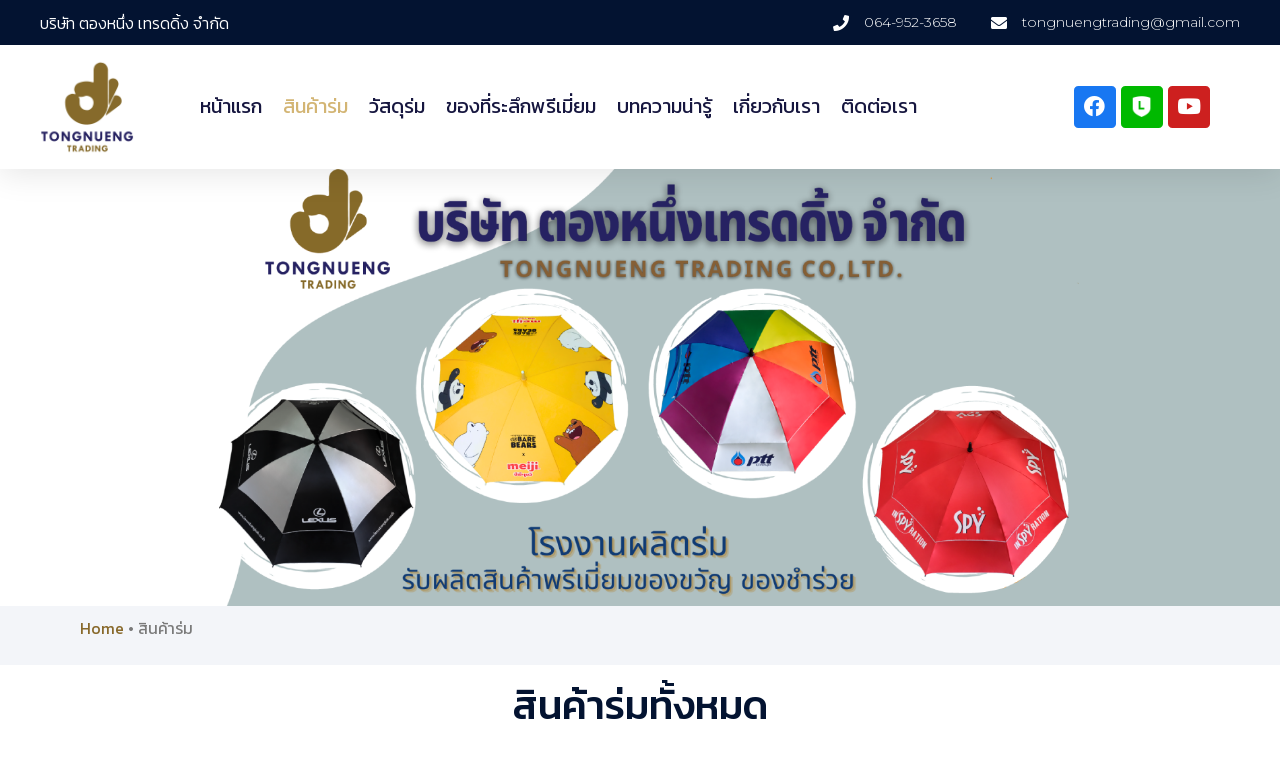

--- FILE ---
content_type: text/html; charset=UTF-8
request_url: https://www.tongnuengtrading.com/%E0%B8%AA%E0%B8%B4%E0%B8%99%E0%B8%84%E0%B9%89%E0%B8%B2%E0%B8%A3%E0%B9%88%E0%B8%A1/
body_size: 46480
content:
<!doctype html>
<html lang="th" prefix="og: https://ogp.me/ns#">
<head><meta charset="UTF-8"><script>if(navigator.userAgent.match(/MSIE|Internet Explorer/i)||navigator.userAgent.match(/Trident\/7\..*?rv:11/i)){var href=document.location.href;if(!href.match(/[?&]nowprocket/)){if(href.indexOf("?")==-1){if(href.indexOf("#")==-1){document.location.href=href+"?nowprocket=1"}else{document.location.href=href.replace("#","?nowprocket=1#")}}else{if(href.indexOf("#")==-1){document.location.href=href+"&nowprocket=1"}else{document.location.href=href.replace("#","&nowprocket=1#")}}}}</script><script>class RocketLazyLoadScripts{constructor(){this.v="1.2.3",this.triggerEvents=["keydown","mousedown","mousemove","touchmove","touchstart","touchend","wheel"],this.userEventHandler=this._triggerListener.bind(this),this.touchStartHandler=this._onTouchStart.bind(this),this.touchMoveHandler=this._onTouchMove.bind(this),this.touchEndHandler=this._onTouchEnd.bind(this),this.clickHandler=this._onClick.bind(this),this.interceptedClicks=[],window.addEventListener("pageshow",t=>{this.persisted=t.persisted}),window.addEventListener("DOMContentLoaded",()=>{this._preconnect3rdParties()}),this.delayedScripts={normal:[],async:[],defer:[]},this.trash=[],this.allJQueries=[]}_addUserInteractionListener(t){if(document.hidden){t._triggerListener();return}this.triggerEvents.forEach(e=>window.addEventListener(e,t.userEventHandler,{passive:!0})),window.addEventListener("touchstart",t.touchStartHandler,{passive:!0}),window.addEventListener("mousedown",t.touchStartHandler),document.addEventListener("visibilitychange",t.userEventHandler)}_removeUserInteractionListener(){this.triggerEvents.forEach(t=>window.removeEventListener(t,this.userEventHandler,{passive:!0})),document.removeEventListener("visibilitychange",this.userEventHandler)}_onTouchStart(t){"HTML"!==t.target.tagName&&(window.addEventListener("touchend",this.touchEndHandler),window.addEventListener("mouseup",this.touchEndHandler),window.addEventListener("touchmove",this.touchMoveHandler,{passive:!0}),window.addEventListener("mousemove",this.touchMoveHandler),t.target.addEventListener("click",this.clickHandler),this._renameDOMAttribute(t.target,"onclick","rocket-onclick"),this._pendingClickStarted())}_onTouchMove(t){window.removeEventListener("touchend",this.touchEndHandler),window.removeEventListener("mouseup",this.touchEndHandler),window.removeEventListener("touchmove",this.touchMoveHandler,{passive:!0}),window.removeEventListener("mousemove",this.touchMoveHandler),t.target.removeEventListener("click",this.clickHandler),this._renameDOMAttribute(t.target,"rocket-onclick","onclick"),this._pendingClickFinished()}_onTouchEnd(t){window.removeEventListener("touchend",this.touchEndHandler),window.removeEventListener("mouseup",this.touchEndHandler),window.removeEventListener("touchmove",this.touchMoveHandler,{passive:!0}),window.removeEventListener("mousemove",this.touchMoveHandler)}_onClick(t){t.target.removeEventListener("click",this.clickHandler),this._renameDOMAttribute(t.target,"rocket-onclick","onclick"),this.interceptedClicks.push(t),t.preventDefault(),t.stopPropagation(),t.stopImmediatePropagation(),this._pendingClickFinished()}_replayClicks(){window.removeEventListener("touchstart",this.touchStartHandler,{passive:!0}),window.removeEventListener("mousedown",this.touchStartHandler),this.interceptedClicks.forEach(t=>{t.target.dispatchEvent(new MouseEvent("click",{view:t.view,bubbles:!0,cancelable:!0}))})}_waitForPendingClicks(){return new Promise(t=>{this._isClickPending?this._pendingClickFinished=t:t()})}_pendingClickStarted(){this._isClickPending=!0}_pendingClickFinished(){this._isClickPending=!1}_renameDOMAttribute(t,e,r){t.hasAttribute&&t.hasAttribute(e)&&(event.target.setAttribute(r,event.target.getAttribute(e)),event.target.removeAttribute(e))}_triggerListener(){this._removeUserInteractionListener(this),"loading"===document.readyState?document.addEventListener("DOMContentLoaded",this._loadEverythingNow.bind(this)):this._loadEverythingNow()}_preconnect3rdParties(){let t=[];document.querySelectorAll("script[type=rocketlazyloadscript]").forEach(e=>{if(e.hasAttribute("src")){let r=new URL(e.src).origin;r!==location.origin&&t.push({src:r,crossOrigin:e.crossOrigin||"module"===e.getAttribute("data-rocket-type")})}}),t=[...new Map(t.map(t=>[JSON.stringify(t),t])).values()],this._batchInjectResourceHints(t,"preconnect")}async _loadEverythingNow(){this.lastBreath=Date.now(),this._delayEventListeners(this),this._delayJQueryReady(this),this._handleDocumentWrite(),this._registerAllDelayedScripts(),this._preloadAllScripts(),await this._loadScriptsFromList(this.delayedScripts.normal),await this._loadScriptsFromList(this.delayedScripts.defer),await this._loadScriptsFromList(this.delayedScripts.async);try{await this._triggerDOMContentLoaded(),await this._triggerWindowLoad()}catch(t){console.error(t)}window.dispatchEvent(new Event("rocket-allScriptsLoaded")),this._waitForPendingClicks().then(()=>{this._replayClicks()}),this._emptyTrash()}_registerAllDelayedScripts(){document.querySelectorAll("script[type=rocketlazyloadscript]").forEach(t=>{t.hasAttribute("data-rocket-src")?t.hasAttribute("async")&&!1!==t.async?this.delayedScripts.async.push(t):t.hasAttribute("defer")&&!1!==t.defer||"module"===t.getAttribute("data-rocket-type")?this.delayedScripts.defer.push(t):this.delayedScripts.normal.push(t):this.delayedScripts.normal.push(t)})}async _transformScript(t){return new Promise((await this._littleBreath(),navigator.userAgent.indexOf("Firefox/")>0||""===navigator.vendor)?e=>{let r=document.createElement("script");[...t.attributes].forEach(t=>{let e=t.nodeName;"type"!==e&&("data-rocket-type"===e&&(e="type"),"data-rocket-src"===e&&(e="src"),r.setAttribute(e,t.nodeValue))}),t.text&&(r.text=t.text),r.hasAttribute("src")?(r.addEventListener("load",e),r.addEventListener("error",e)):(r.text=t.text,e());try{t.parentNode.replaceChild(r,t)}catch(i){e()}}:async e=>{function r(){t.setAttribute("data-rocket-status","failed"),e()}try{let i=t.getAttribute("data-rocket-type"),n=t.getAttribute("data-rocket-src");t.text,i?(t.type=i,t.removeAttribute("data-rocket-type")):t.removeAttribute("type"),t.addEventListener("load",function r(){t.setAttribute("data-rocket-status","executed"),e()}),t.addEventListener("error",r),n?(t.removeAttribute("data-rocket-src"),t.src=n):t.src="data:text/javascript;base64,"+window.btoa(unescape(encodeURIComponent(t.text)))}catch(s){r()}})}async _loadScriptsFromList(t){let e=t.shift();return e&&e.isConnected?(await this._transformScript(e),this._loadScriptsFromList(t)):Promise.resolve()}_preloadAllScripts(){this._batchInjectResourceHints([...this.delayedScripts.normal,...this.delayedScripts.defer,...this.delayedScripts.async],"preload")}_batchInjectResourceHints(t,e){var r=document.createDocumentFragment();t.forEach(t=>{let i=t.getAttribute&&t.getAttribute("data-rocket-src")||t.src;if(i){let n=document.createElement("link");n.href=i,n.rel=e,"preconnect"!==e&&(n.as="script"),t.getAttribute&&"module"===t.getAttribute("data-rocket-type")&&(n.crossOrigin=!0),t.crossOrigin&&(n.crossOrigin=t.crossOrigin),t.integrity&&(n.integrity=t.integrity),r.appendChild(n),this.trash.push(n)}}),document.head.appendChild(r)}_delayEventListeners(t){let e={};function r(t,r){!function t(r){!e[r]&&(e[r]={originalFunctions:{add:r.addEventListener,remove:r.removeEventListener},eventsToRewrite:[]},r.addEventListener=function(){arguments[0]=i(arguments[0]),e[r].originalFunctions.add.apply(r,arguments)},r.removeEventListener=function(){arguments[0]=i(arguments[0]),e[r].originalFunctions.remove.apply(r,arguments)});function i(t){return e[r].eventsToRewrite.indexOf(t)>=0?"rocket-"+t:t}}(t),e[t].eventsToRewrite.push(r)}function i(t,e){let r=t[e];Object.defineProperty(t,e,{get:()=>r||function(){},set(i){t["rocket"+e]=r=i}})}r(document,"DOMContentLoaded"),r(window,"DOMContentLoaded"),r(window,"load"),r(window,"pageshow"),r(document,"readystatechange"),i(document,"onreadystatechange"),i(window,"onload"),i(window,"onpageshow")}_delayJQueryReady(t){let e;function r(r){if(r&&r.fn&&!t.allJQueries.includes(r)){r.fn.ready=r.fn.init.prototype.ready=function(e){return t.domReadyFired?e.bind(document)(r):document.addEventListener("rocket-DOMContentLoaded",()=>e.bind(document)(r)),r([])};let i=r.fn.on;r.fn.on=r.fn.init.prototype.on=function(){if(this[0]===window){function t(t){return t.split(" ").map(t=>"load"===t||0===t.indexOf("load.")?"rocket-jquery-load":t).join(" ")}"string"==typeof arguments[0]||arguments[0]instanceof String?arguments[0]=t(arguments[0]):"object"==typeof arguments[0]&&Object.keys(arguments[0]).forEach(e=>{let r=arguments[0][e];delete arguments[0][e],arguments[0][t(e)]=r})}return i.apply(this,arguments),this},t.allJQueries.push(r)}e=r}r(window.jQuery),Object.defineProperty(window,"jQuery",{get:()=>e,set(t){r(t)}})}async _triggerDOMContentLoaded(){this.domReadyFired=!0,await this._littleBreath(),document.dispatchEvent(new Event("rocket-DOMContentLoaded")),await this._littleBreath(),window.dispatchEvent(new Event("rocket-DOMContentLoaded")),await this._littleBreath(),document.dispatchEvent(new Event("rocket-readystatechange")),await this._littleBreath(),document.rocketonreadystatechange&&document.rocketonreadystatechange()}async _triggerWindowLoad(){await this._littleBreath(),window.dispatchEvent(new Event("rocket-load")),await this._littleBreath(),window.rocketonload&&window.rocketonload(),await this._littleBreath(),this.allJQueries.forEach(t=>t(window).trigger("rocket-jquery-load")),await this._littleBreath();let t=new Event("rocket-pageshow");t.persisted=this.persisted,window.dispatchEvent(t),await this._littleBreath(),window.rocketonpageshow&&window.rocketonpageshow({persisted:this.persisted})}_handleDocumentWrite(){let t=new Map;document.write=document.writeln=function(e){let r=document.currentScript;r||console.error("WPRocket unable to document.write this: "+e);let i=document.createRange(),n=r.parentElement,s=t.get(r);void 0===s&&(s=r.nextSibling,t.set(r,s));let a=document.createDocumentFragment();i.setStart(a,0),a.appendChild(i.createContextualFragment(e)),n.insertBefore(a,s)}}async _littleBreath(){Date.now()-this.lastBreath>45&&(await this._requestAnimFrame(),this.lastBreath=Date.now())}async _requestAnimFrame(){return document.hidden?new Promise(t=>setTimeout(t)):new Promise(t=>requestAnimationFrame(t))}_emptyTrash(){this.trash.forEach(t=>t.remove())}static run(){let t=new RocketLazyLoadScripts;t._addUserInteractionListener(t)}}RocketLazyLoadScripts.run();</script>
	
		<meta name="viewport" content="width=device-width, initial-scale=1">
	<link rel="profile" href="https://gmpg.org/xfn/11">
		<style>img:is([sizes="auto" i], [sizes^="auto," i]) { contain-intrinsic-size: 3000px 1500px }</style>
	
<!-- Google Tag Manager for WordPress by gtm4wp.com -->
<script data-cfasync="false" data-pagespeed-no-defer>
	var gtm4wp_datalayer_name = "dataLayer";
	var dataLayer = dataLayer || [];
</script>
<!-- End Google Tag Manager for WordPress by gtm4wp.com -->
<!-- Search Engine Optimization by Rank Math - https://rankmath.com/ -->
<title>สินค้าร่ม | Tongnueng</title><link rel="preload" as="style" href="https://fonts.googleapis.com/css?family=Kanit%3A100%2C100italic%2C200%2C200italic%2C300%2C300italic%2C400%2C400italic%2C500%2C500italic%2C600%2C600italic%2C700%2C700italic%2C800%2C800italic%2C900%2C900italic%7CMontserrat%3A100%2C100italic%2C200%2C200italic%2C300%2C300italic%2C400%2C400italic%2C500%2C500italic%2C600%2C600italic%2C700%2C700italic%2C800%2C800italic%2C900%2C900italic&#038;display=swap" /><link rel="stylesheet" href="https://fonts.googleapis.com/css?family=Kanit%3A100%2C100italic%2C200%2C200italic%2C300%2C300italic%2C400%2C400italic%2C500%2C500italic%2C600%2C600italic%2C700%2C700italic%2C800%2C800italic%2C900%2C900italic%7CMontserrat%3A100%2C100italic%2C200%2C200italic%2C300%2C300italic%2C400%2C400italic%2C500%2C500italic%2C600%2C600italic%2C700%2C700italic%2C800%2C800italic%2C900%2C900italic&#038;display=swap" media="print" onload="this.media='all'" /><noscript><link rel="stylesheet" href="https://fonts.googleapis.com/css?family=Kanit%3A100%2C100italic%2C200%2C200italic%2C300%2C300italic%2C400%2C400italic%2C500%2C500italic%2C600%2C600italic%2C700%2C700italic%2C800%2C800italic%2C900%2C900italic%7CMontserrat%3A100%2C100italic%2C200%2C200italic%2C300%2C300italic%2C400%2C400italic%2C500%2C500italic%2C600%2C600italic%2C700%2C700italic%2C800%2C800italic%2C900%2C900italic&#038;display=swap" /></noscript>
<meta name="description" content="ร่มพับ 3 ตอน 8 ซี่ โครงอลูมิเมียม กางมือ ผ้าป้องกันแสงยูวี ด้ามพลาสติก ร่มพรีเมี่ยม ร่มพิมพ์โลโก้"/>
<meta name="robots" content="follow, index, max-snippet:-1, max-video-preview:-1, max-image-preview:large"/>
<link rel="canonical" href="https://www.tongnuengtrading.com/%e0%b8%aa%e0%b8%b4%e0%b8%99%e0%b8%84%e0%b9%89%e0%b8%b2%e0%b8%a3%e0%b9%88%e0%b8%a1/" />
<meta property="og:locale" content="th_TH" />
<meta property="og:type" content="article" />
<meta property="og:title" content="สินค้าร่ม | Tongnueng" />
<meta property="og:description" content="ร่มพับ 3 ตอน 8 ซี่ โครงอลูมิเมียม กางมือ ผ้าป้องกันแสงยูวี ด้ามพลาสติก ร่มพรีเมี่ยม ร่มพิมพ์โลโก้" />
<meta property="og:url" content="https://www.tongnuengtrading.com/%e0%b8%aa%e0%b8%b4%e0%b8%99%e0%b8%84%e0%b9%89%e0%b8%b2%e0%b8%a3%e0%b9%88%e0%b8%a1/" />
<meta property="og:site_name" content="Tongnueng" />
<meta property="og:updated_time" content="2023-05-18T14:53:57+07:00" />
<meta property="og:image" content="https://www.tongnuengtrading.com/wp-content/uploads/2023/04/DSCF3163.png" />
<meta property="og:image:secure_url" content="https://www.tongnuengtrading.com/wp-content/uploads/2023/04/DSCF3163.png" />
<meta property="og:image:width" content="500" />
<meta property="og:image:height" content="500" />
<meta property="og:image:alt" content="สินค้าร่ม" />
<meta property="og:image:type" content="image/png" />
<meta property="article:published_time" content="2023-03-29T09:57:25+07:00" />
<meta property="article:modified_time" content="2023-05-18T14:53:57+07:00" />
<meta name="twitter:card" content="summary_large_image" />
<meta name="twitter:title" content="สินค้าร่ม | Tongnueng" />
<meta name="twitter:description" content="ร่มพับ 3 ตอน 8 ซี่ โครงอลูมิเมียม กางมือ ผ้าป้องกันแสงยูวี ด้ามพลาสติก ร่มพรีเมี่ยม ร่มพิมพ์โลโก้" />
<meta name="twitter:image" content="https://www.tongnuengtrading.com/wp-content/uploads/2023/04/DSCF3163.png" />
<meta name="twitter:label1" content="Time to read" />
<meta name="twitter:data1" content="Less than a minute" />
<script type="application/ld+json" class="rank-math-schema">{"@context":"https://schema.org","@graph":[{"@type":["Person","Organization"],"@id":"https://www.tongnuengtrading.com/#person","name":"Tongnueng","logo":{"@type":"ImageObject","@id":"https://www.tongnuengtrading.com/#logo","url":"https://www.tongnuengtrading.com/wp-content/uploads/2023/03/logo-150x150.jpg","contentUrl":"https://www.tongnuengtrading.com/wp-content/uploads/2023/03/logo-150x150.jpg","caption":"Tongnueng","inLanguage":"th"},"image":{"@type":"ImageObject","@id":"https://www.tongnuengtrading.com/#logo","url":"https://www.tongnuengtrading.com/wp-content/uploads/2023/03/logo-150x150.jpg","contentUrl":"https://www.tongnuengtrading.com/wp-content/uploads/2023/03/logo-150x150.jpg","caption":"Tongnueng","inLanguage":"th"}},{"@type":"WebSite","@id":"https://www.tongnuengtrading.com/#website","url":"https://www.tongnuengtrading.com","name":"Tongnueng","publisher":{"@id":"https://www.tongnuengtrading.com/#person"},"inLanguage":"th"},{"@type":"ImageObject","@id":"https://www.tongnuengtrading.com/wp-content/uploads/2023/04/DSCF3163.png","url":"https://www.tongnuengtrading.com/wp-content/uploads/2023/04/DSCF3163.png","width":"200","height":"200","inLanguage":"th"},{"@type":"BreadcrumbList","@id":"https://www.tongnuengtrading.com/%e0%b8%aa%e0%b8%b4%e0%b8%99%e0%b8%84%e0%b9%89%e0%b8%b2%e0%b8%a3%e0%b9%88%e0%b8%a1/#breadcrumb","itemListElement":[{"@type":"ListItem","position":"1","item":{"@id":"https://www.tongnuengtrading.com","name":"Home"}},{"@type":"ListItem","position":"2","item":{"@id":"https://www.tongnuengtrading.com/%e0%b8%aa%e0%b8%b4%e0%b8%99%e0%b8%84%e0%b9%89%e0%b8%b2%e0%b8%a3%e0%b9%88%e0%b8%a1/","name":"\u0e2a\u0e34\u0e19\u0e04\u0e49\u0e32\u0e23\u0e48\u0e21"}}]},{"@type":"WebPage","@id":"https://www.tongnuengtrading.com/%e0%b8%aa%e0%b8%b4%e0%b8%99%e0%b8%84%e0%b9%89%e0%b8%b2%e0%b8%a3%e0%b9%88%e0%b8%a1/#webpage","url":"https://www.tongnuengtrading.com/%e0%b8%aa%e0%b8%b4%e0%b8%99%e0%b8%84%e0%b9%89%e0%b8%b2%e0%b8%a3%e0%b9%88%e0%b8%a1/","name":"\u0e2a\u0e34\u0e19\u0e04\u0e49\u0e32\u0e23\u0e48\u0e21 | Tongnueng","datePublished":"2023-03-29T09:57:25+07:00","dateModified":"2023-05-18T14:53:57+07:00","isPartOf":{"@id":"https://www.tongnuengtrading.com/#website"},"primaryImageOfPage":{"@id":"https://www.tongnuengtrading.com/wp-content/uploads/2023/04/DSCF3163.png"},"inLanguage":"th","breadcrumb":{"@id":"https://www.tongnuengtrading.com/%e0%b8%aa%e0%b8%b4%e0%b8%99%e0%b8%84%e0%b9%89%e0%b8%b2%e0%b8%a3%e0%b9%88%e0%b8%a1/#breadcrumb"}},{"@type":"Person","@id":"https://www.tongnuengtrading.com/author/admin/","name":"admin","url":"https://www.tongnuengtrading.com/author/admin/","image":{"@type":"ImageObject","@id":"https://secure.gravatar.com/avatar/c69c1a9858a8aa38dca1f0bce3130784fd25c6b3652fbb8727a82a48168d3f3f?s=96&amp;d=mm&amp;r=g","url":"https://secure.gravatar.com/avatar/c69c1a9858a8aa38dca1f0bce3130784fd25c6b3652fbb8727a82a48168d3f3f?s=96&amp;d=mm&amp;r=g","caption":"admin","inLanguage":"th"},"sameAs":["https://tongnuengtrading.com"]},{"@type":"Article","headline":"\u0e2a\u0e34\u0e19\u0e04\u0e49\u0e32\u0e23\u0e48\u0e21 | Tongnueng","datePublished":"2023-03-29T09:57:25+07:00","dateModified":"2023-05-18T14:53:57+07:00","author":{"@id":"https://www.tongnuengtrading.com/author/admin/","name":"admin"},"publisher":{"@id":"https://www.tongnuengtrading.com/#person"},"description":"\u0e23\u0e48\u0e21\u0e1e\u0e31\u0e1a 3 \u0e15\u0e2d\u0e19 8 \u0e0b\u0e35\u0e48 \u0e42\u0e04\u0e23\u0e07\u0e2d\u0e25\u0e39\u0e21\u0e34\u0e40\u0e21\u0e35\u0e22\u0e21 \u0e01\u0e32\u0e07\u0e21\u0e37\u0e2d \u0e1c\u0e49\u0e32\u0e1b\u0e49\u0e2d\u0e07\u0e01\u0e31\u0e19\u0e41\u0e2a\u0e07\u0e22\u0e39\u0e27\u0e35 \u0e14\u0e49\u0e32\u0e21\u0e1e\u0e25\u0e32\u0e2a\u0e15\u0e34\u0e01 \u0e23\u0e48\u0e21\u0e1e\u0e23\u0e35\u0e40\u0e21\u0e35\u0e48\u0e22\u0e21 \u0e23\u0e48\u0e21\u0e1e\u0e34\u0e21\u0e1e\u0e4c\u0e42\u0e25\u0e42\u0e01\u0e49","name":"\u0e2a\u0e34\u0e19\u0e04\u0e49\u0e32\u0e23\u0e48\u0e21 | Tongnueng","@id":"https://www.tongnuengtrading.com/%e0%b8%aa%e0%b8%b4%e0%b8%99%e0%b8%84%e0%b9%89%e0%b8%b2%e0%b8%a3%e0%b9%88%e0%b8%a1/#richSnippet","isPartOf":{"@id":"https://www.tongnuengtrading.com/%e0%b8%aa%e0%b8%b4%e0%b8%99%e0%b8%84%e0%b9%89%e0%b8%b2%e0%b8%a3%e0%b9%88%e0%b8%a1/#webpage"},"image":{"@id":"https://www.tongnuengtrading.com/wp-content/uploads/2023/04/DSCF3163.png"},"inLanguage":"th","mainEntityOfPage":{"@id":"https://www.tongnuengtrading.com/%e0%b8%aa%e0%b8%b4%e0%b8%99%e0%b8%84%e0%b9%89%e0%b8%b2%e0%b8%a3%e0%b9%88%e0%b8%a1/#webpage"}}]}</script>
<!-- /Rank Math WordPress SEO plugin -->

<link href='https://fonts.gstatic.com' crossorigin rel='preconnect' />
<link rel="alternate" type="application/rss+xml" title="Tongnueng &raquo; ฟีด" href="https://www.tongnuengtrading.com/feed/" />
<style id='wp-emoji-styles-inline-css'>

	img.wp-smiley, img.emoji {
		display: inline !important;
		border: none !important;
		box-shadow: none !important;
		height: 1em !important;
		width: 1em !important;
		margin: 0 0.07em !important;
		vertical-align: -0.1em !important;
		background: none !important;
		padding: 0 !important;
	}
</style>
<link rel='stylesheet' id='wp-block-library-css' href='https://www.tongnuengtrading.com/wp-includes/css/dist/block-library/style.min.css?ver=6.8.3' media='all' />
<style id='classic-theme-styles-inline-css'>
/*! This file is auto-generated */
.wp-block-button__link{color:#fff;background-color:#32373c;border-radius:9999px;box-shadow:none;text-decoration:none;padding:calc(.667em + 2px) calc(1.333em + 2px);font-size:1.125em}.wp-block-file__button{background:#32373c;color:#fff;text-decoration:none}
</style>
<style id='global-styles-inline-css'>
:root{--wp--preset--aspect-ratio--square: 1;--wp--preset--aspect-ratio--4-3: 4/3;--wp--preset--aspect-ratio--3-4: 3/4;--wp--preset--aspect-ratio--3-2: 3/2;--wp--preset--aspect-ratio--2-3: 2/3;--wp--preset--aspect-ratio--16-9: 16/9;--wp--preset--aspect-ratio--9-16: 9/16;--wp--preset--color--black: #000000;--wp--preset--color--cyan-bluish-gray: #abb8c3;--wp--preset--color--white: #ffffff;--wp--preset--color--pale-pink: #f78da7;--wp--preset--color--vivid-red: #cf2e2e;--wp--preset--color--luminous-vivid-orange: #ff6900;--wp--preset--color--luminous-vivid-amber: #fcb900;--wp--preset--color--light-green-cyan: #7bdcb5;--wp--preset--color--vivid-green-cyan: #00d084;--wp--preset--color--pale-cyan-blue: #8ed1fc;--wp--preset--color--vivid-cyan-blue: #0693e3;--wp--preset--color--vivid-purple: #9b51e0;--wp--preset--gradient--vivid-cyan-blue-to-vivid-purple: linear-gradient(135deg,rgba(6,147,227,1) 0%,rgb(155,81,224) 100%);--wp--preset--gradient--light-green-cyan-to-vivid-green-cyan: linear-gradient(135deg,rgb(122,220,180) 0%,rgb(0,208,130) 100%);--wp--preset--gradient--luminous-vivid-amber-to-luminous-vivid-orange: linear-gradient(135deg,rgba(252,185,0,1) 0%,rgba(255,105,0,1) 100%);--wp--preset--gradient--luminous-vivid-orange-to-vivid-red: linear-gradient(135deg,rgba(255,105,0,1) 0%,rgb(207,46,46) 100%);--wp--preset--gradient--very-light-gray-to-cyan-bluish-gray: linear-gradient(135deg,rgb(238,238,238) 0%,rgb(169,184,195) 100%);--wp--preset--gradient--cool-to-warm-spectrum: linear-gradient(135deg,rgb(74,234,220) 0%,rgb(151,120,209) 20%,rgb(207,42,186) 40%,rgb(238,44,130) 60%,rgb(251,105,98) 80%,rgb(254,248,76) 100%);--wp--preset--gradient--blush-light-purple: linear-gradient(135deg,rgb(255,206,236) 0%,rgb(152,150,240) 100%);--wp--preset--gradient--blush-bordeaux: linear-gradient(135deg,rgb(254,205,165) 0%,rgb(254,45,45) 50%,rgb(107,0,62) 100%);--wp--preset--gradient--luminous-dusk: linear-gradient(135deg,rgb(255,203,112) 0%,rgb(199,81,192) 50%,rgb(65,88,208) 100%);--wp--preset--gradient--pale-ocean: linear-gradient(135deg,rgb(255,245,203) 0%,rgb(182,227,212) 50%,rgb(51,167,181) 100%);--wp--preset--gradient--electric-grass: linear-gradient(135deg,rgb(202,248,128) 0%,rgb(113,206,126) 100%);--wp--preset--gradient--midnight: linear-gradient(135deg,rgb(2,3,129) 0%,rgb(40,116,252) 100%);--wp--preset--font-size--small: 13px;--wp--preset--font-size--medium: 20px;--wp--preset--font-size--large: 36px;--wp--preset--font-size--x-large: 42px;--wp--preset--spacing--20: 0.44rem;--wp--preset--spacing--30: 0.67rem;--wp--preset--spacing--40: 1rem;--wp--preset--spacing--50: 1.5rem;--wp--preset--spacing--60: 2.25rem;--wp--preset--spacing--70: 3.38rem;--wp--preset--spacing--80: 5.06rem;--wp--preset--shadow--natural: 6px 6px 9px rgba(0, 0, 0, 0.2);--wp--preset--shadow--deep: 12px 12px 50px rgba(0, 0, 0, 0.4);--wp--preset--shadow--sharp: 6px 6px 0px rgba(0, 0, 0, 0.2);--wp--preset--shadow--outlined: 6px 6px 0px -3px rgba(255, 255, 255, 1), 6px 6px rgba(0, 0, 0, 1);--wp--preset--shadow--crisp: 6px 6px 0px rgba(0, 0, 0, 1);}:where(.is-layout-flex){gap: 0.5em;}:where(.is-layout-grid){gap: 0.5em;}body .is-layout-flex{display: flex;}.is-layout-flex{flex-wrap: wrap;align-items: center;}.is-layout-flex > :is(*, div){margin: 0;}body .is-layout-grid{display: grid;}.is-layout-grid > :is(*, div){margin: 0;}:where(.wp-block-columns.is-layout-flex){gap: 2em;}:where(.wp-block-columns.is-layout-grid){gap: 2em;}:where(.wp-block-post-template.is-layout-flex){gap: 1.25em;}:where(.wp-block-post-template.is-layout-grid){gap: 1.25em;}.has-black-color{color: var(--wp--preset--color--black) !important;}.has-cyan-bluish-gray-color{color: var(--wp--preset--color--cyan-bluish-gray) !important;}.has-white-color{color: var(--wp--preset--color--white) !important;}.has-pale-pink-color{color: var(--wp--preset--color--pale-pink) !important;}.has-vivid-red-color{color: var(--wp--preset--color--vivid-red) !important;}.has-luminous-vivid-orange-color{color: var(--wp--preset--color--luminous-vivid-orange) !important;}.has-luminous-vivid-amber-color{color: var(--wp--preset--color--luminous-vivid-amber) !important;}.has-light-green-cyan-color{color: var(--wp--preset--color--light-green-cyan) !important;}.has-vivid-green-cyan-color{color: var(--wp--preset--color--vivid-green-cyan) !important;}.has-pale-cyan-blue-color{color: var(--wp--preset--color--pale-cyan-blue) !important;}.has-vivid-cyan-blue-color{color: var(--wp--preset--color--vivid-cyan-blue) !important;}.has-vivid-purple-color{color: var(--wp--preset--color--vivid-purple) !important;}.has-black-background-color{background-color: var(--wp--preset--color--black) !important;}.has-cyan-bluish-gray-background-color{background-color: var(--wp--preset--color--cyan-bluish-gray) !important;}.has-white-background-color{background-color: var(--wp--preset--color--white) !important;}.has-pale-pink-background-color{background-color: var(--wp--preset--color--pale-pink) !important;}.has-vivid-red-background-color{background-color: var(--wp--preset--color--vivid-red) !important;}.has-luminous-vivid-orange-background-color{background-color: var(--wp--preset--color--luminous-vivid-orange) !important;}.has-luminous-vivid-amber-background-color{background-color: var(--wp--preset--color--luminous-vivid-amber) !important;}.has-light-green-cyan-background-color{background-color: var(--wp--preset--color--light-green-cyan) !important;}.has-vivid-green-cyan-background-color{background-color: var(--wp--preset--color--vivid-green-cyan) !important;}.has-pale-cyan-blue-background-color{background-color: var(--wp--preset--color--pale-cyan-blue) !important;}.has-vivid-cyan-blue-background-color{background-color: var(--wp--preset--color--vivid-cyan-blue) !important;}.has-vivid-purple-background-color{background-color: var(--wp--preset--color--vivid-purple) !important;}.has-black-border-color{border-color: var(--wp--preset--color--black) !important;}.has-cyan-bluish-gray-border-color{border-color: var(--wp--preset--color--cyan-bluish-gray) !important;}.has-white-border-color{border-color: var(--wp--preset--color--white) !important;}.has-pale-pink-border-color{border-color: var(--wp--preset--color--pale-pink) !important;}.has-vivid-red-border-color{border-color: var(--wp--preset--color--vivid-red) !important;}.has-luminous-vivid-orange-border-color{border-color: var(--wp--preset--color--luminous-vivid-orange) !important;}.has-luminous-vivid-amber-border-color{border-color: var(--wp--preset--color--luminous-vivid-amber) !important;}.has-light-green-cyan-border-color{border-color: var(--wp--preset--color--light-green-cyan) !important;}.has-vivid-green-cyan-border-color{border-color: var(--wp--preset--color--vivid-green-cyan) !important;}.has-pale-cyan-blue-border-color{border-color: var(--wp--preset--color--pale-cyan-blue) !important;}.has-vivid-cyan-blue-border-color{border-color: var(--wp--preset--color--vivid-cyan-blue) !important;}.has-vivid-purple-border-color{border-color: var(--wp--preset--color--vivid-purple) !important;}.has-vivid-cyan-blue-to-vivid-purple-gradient-background{background: var(--wp--preset--gradient--vivid-cyan-blue-to-vivid-purple) !important;}.has-light-green-cyan-to-vivid-green-cyan-gradient-background{background: var(--wp--preset--gradient--light-green-cyan-to-vivid-green-cyan) !important;}.has-luminous-vivid-amber-to-luminous-vivid-orange-gradient-background{background: var(--wp--preset--gradient--luminous-vivid-amber-to-luminous-vivid-orange) !important;}.has-luminous-vivid-orange-to-vivid-red-gradient-background{background: var(--wp--preset--gradient--luminous-vivid-orange-to-vivid-red) !important;}.has-very-light-gray-to-cyan-bluish-gray-gradient-background{background: var(--wp--preset--gradient--very-light-gray-to-cyan-bluish-gray) !important;}.has-cool-to-warm-spectrum-gradient-background{background: var(--wp--preset--gradient--cool-to-warm-spectrum) !important;}.has-blush-light-purple-gradient-background{background: var(--wp--preset--gradient--blush-light-purple) !important;}.has-blush-bordeaux-gradient-background{background: var(--wp--preset--gradient--blush-bordeaux) !important;}.has-luminous-dusk-gradient-background{background: var(--wp--preset--gradient--luminous-dusk) !important;}.has-pale-ocean-gradient-background{background: var(--wp--preset--gradient--pale-ocean) !important;}.has-electric-grass-gradient-background{background: var(--wp--preset--gradient--electric-grass) !important;}.has-midnight-gradient-background{background: var(--wp--preset--gradient--midnight) !important;}.has-small-font-size{font-size: var(--wp--preset--font-size--small) !important;}.has-medium-font-size{font-size: var(--wp--preset--font-size--medium) !important;}.has-large-font-size{font-size: var(--wp--preset--font-size--large) !important;}.has-x-large-font-size{font-size: var(--wp--preset--font-size--x-large) !important;}
:where(.wp-block-post-template.is-layout-flex){gap: 1.25em;}:where(.wp-block-post-template.is-layout-grid){gap: 1.25em;}
:where(.wp-block-columns.is-layout-flex){gap: 2em;}:where(.wp-block-columns.is-layout-grid){gap: 2em;}
:root :where(.wp-block-pullquote){font-size: 1.5em;line-height: 1.6;}
</style>
<link rel='stylesheet' id='hello-elementor-css' href='https://www.tongnuengtrading.com/wp-content/themes/hello-elementor/style.min.css?ver=2.6.1' media='all' />
<link rel='stylesheet' id='hello-elementor-theme-style-css' href='https://www.tongnuengtrading.com/wp-content/themes/hello-elementor/theme.min.css?ver=2.6.1' media='all' />
<link rel='stylesheet' id='elementor-frontend-css' href='https://www.tongnuengtrading.com/wp-content/plugins/elementor/assets/css/frontend-lite.min.css?ver=3.15.3' media='all' />
<link rel='stylesheet' id='elementor-post-5-css' href='https://www.tongnuengtrading.com/wp-content/uploads/elementor/css/post-5.css?ver=1692760887' media='all' />
<link data-minify="1" rel='stylesheet' id='elementor-icons-css' href='https://www.tongnuengtrading.com/wp-content/cache/min/1/wp-content/plugins/elementor/assets/lib/eicons/css/elementor-icons.min.css?ver=1719199064' media='all' />
<link data-minify="1" rel='stylesheet' id='swiper-css' href='https://www.tongnuengtrading.com/wp-content/cache/min/1/wp-content/plugins/elementor/assets/lib/swiper/v8/css/swiper.min.css?ver=1719199064' media='all' />
<link rel='stylesheet' id='elementor-pro-css' href='https://www.tongnuengtrading.com/wp-content/plugins/elementor-pro/assets/css/frontend-lite.min.css?ver=3.15.1' media='all' />
<link rel='stylesheet' id='elementor-global-css' href='https://www.tongnuengtrading.com/wp-content/uploads/elementor/css/global.css?ver=1692760887' media='all' />
<link rel='stylesheet' id='elementor-post-242-css' href='https://www.tongnuengtrading.com/wp-content/uploads/elementor/css/post-242.css?ver=1692760887' media='all' />
<link rel='stylesheet' id='elementor-post-14-css' href='https://www.tongnuengtrading.com/wp-content/uploads/elementor/css/post-14.css?ver=1735810313' media='all' />
<link rel='stylesheet' id='elementor-post-27-css' href='https://www.tongnuengtrading.com/wp-content/uploads/elementor/css/post-27.css?ver=1735810436' media='all' />
<link rel='stylesheet' id='elementor-post-240-css' href='https://www.tongnuengtrading.com/wp-content/uploads/elementor/css/post-240.css?ver=1692760887' media='all' />
<style id='rocket-lazyload-inline-css'>
.rll-youtube-player{position:relative;padding-bottom:56.23%;height:0;overflow:hidden;max-width:100%;}.rll-youtube-player:focus-within{outline: 2px solid currentColor;outline-offset: 5px;}.rll-youtube-player iframe{position:absolute;top:0;left:0;width:100%;height:100%;z-index:100;background:0 0}.rll-youtube-player img{bottom:0;display:block;left:0;margin:auto;max-width:100%;width:100%;position:absolute;right:0;top:0;border:none;height:auto;-webkit-transition:.4s all;-moz-transition:.4s all;transition:.4s all}.rll-youtube-player img:hover{-webkit-filter:brightness(75%)}.rll-youtube-player .play{height:100%;width:100%;left:0;top:0;position:absolute;background:url(https://www.tongnuengtrading.com/wp-content/plugins/wp-rocket/assets/img/youtube.png) no-repeat center;background-color: transparent !important;cursor:pointer;border:none;}
</style>

<link rel='stylesheet' id='elementor-icons-shared-0-css' href='https://www.tongnuengtrading.com/wp-content/plugins/elementor/assets/lib/font-awesome/css/fontawesome.min.css?ver=5.15.3' media='all' />
<link data-minify="1" rel='stylesheet' id='elementor-icons-fa-solid-css' href='https://www.tongnuengtrading.com/wp-content/cache/min/1/wp-content/plugins/elementor/assets/lib/font-awesome/css/solid.min.css?ver=1719199064' media='all' />
<link data-minify="1" rel='stylesheet' id='elementor-icons-fa-brands-css' href='https://www.tongnuengtrading.com/wp-content/cache/min/1/wp-content/plugins/elementor/assets/lib/font-awesome/css/brands.min.css?ver=1719199064' media='all' />
<link data-minify="1" rel='stylesheet' id='elementor-icons-fa-regular-css' href='https://www.tongnuengtrading.com/wp-content/cache/min/1/wp-content/plugins/elementor/assets/lib/font-awesome/css/regular.min.css?ver=1719199064' media='all' />
<link rel="preconnect" href="https://fonts.gstatic.com/" crossorigin><link rel="stylesheet" type="text/css" href="https://www.tongnuengtrading.com/wp-content/plugins/smart-slider-3/Public/SmartSlider3/Application/Frontend/Assets/dist/smartslider.min.css?ver=4e06d1a7" media="all">
<style data-related="n2-ss-8">div#n2-ss-8 .n2-ss-slider-1{display:grid;box-sizing:border-box;position:relative;background-repeat:repeat;background-position:50% 50%;background-size:cover;background-attachment:scroll;border:0px solid RGBA(62,62,62,1);border-radius:0px;overflow:hidden;}div#n2-ss-8:not(.n2-ss-loaded) .n2-ss-slider-1{background-image:none !important;}div#n2-ss-8 .n2-ss-slider-2{display:grid;place-items:center;position:relative;overflow:hidden;z-index:10;}div#n2-ss-8 .n2-ss-slider-3{position:relative;width:100%;height:100%;z-index:20;display:grid;grid-template-areas:'slide';}div#n2-ss-8 .n2-ss-slider-3 > *{grid-area:slide;}div#n2-ss-8.n2-ss-full-page--constrain-ratio .n2-ss-slider-3{height:auto;}div#n2-ss-8 .n2-ss-slide-backgrounds{position:absolute;left:0;top:0;width:100%;height:100%;}div#n2-ss-8 .n2-ss-slide-backgrounds{z-index:10;}div#n2-ss-8 .n2-ss-slide{display:grid;place-items:center;grid-auto-columns:100%;position:relative;width:100%;height:100%;-webkit-backface-visibility:hidden;z-index:20;}div#n2-ss-8 .n2-ss-slide{perspective:1500px;}div#n2-ss-8 .n2-ss-slide-limiter{max-width:1900px;}div#n2-ss-8 .n-uc-UlbJH717iJ7T{padding:10px 10px 10px 10px}@media (min-width: 1200px){div#n2-ss-8 [data-hide-desktopportrait="1"]{display: none !important;}}@media (orientation: landscape) and (max-width: 1199px) and (min-width: 901px),(orientation: portrait) and (max-width: 1199px) and (min-width: 701px){div#n2-ss-8 [data-hide-tabletportrait="1"]{display: none !important;}}@media (orientation: landscape) and (max-width: 900px),(orientation: portrait) and (max-width: 700px){div#n2-ss-8 [data-hide-mobileportrait="1"]{display: none !important;}}</style>
<script id="cookie-law-info-js-extra">
var _ckyConfig = {"_ipData":[],"_assetsURL":"https:\/\/www.tongnuengtrading.com\/wp-content\/plugins\/cookie-law-info\/lite\/frontend\/images\/","_publicURL":"https:\/\/www.tongnuengtrading.com","_expiry":"365","_categories":[{"name":"\u0e04\u0e38\u0e01\u0e01\u0e35\u0e49\u0e17\u0e35\u0e48\u0e08\u0e33\u0e40\u0e1b\u0e47\u0e19","slug":"necessary","isNecessary":true,"ccpaDoNotSell":true,"cookies":[],"active":true,"defaultConsent":{"gdpr":true,"ccpa":true}},{"name":"\u0e04\u0e38\u0e01\u0e01\u0e35\u0e49\u0e40\u0e1e\u0e37\u0e48\u0e2d\u0e01\u0e32\u0e23\u0e27\u0e34\u0e40\u0e04\u0e23\u0e32\u0e30\u0e2b\u0e4c","slug":"functional","isNecessary":false,"ccpaDoNotSell":true,"cookies":[],"active":true,"defaultConsent":{"gdpr":false,"ccpa":false}},{"name":"\u0e04\u0e38\u0e01\u0e01\u0e35\u0e49\u0e40\u0e1e\u0e37\u0e48\u0e2d\u0e1b\u0e23\u0e31\u0e1a\u0e40\u0e19\u0e37\u0e49\u0e2d\u0e2b\u0e32\u0e43\u0e2b\u0e49\u0e40\u0e02\u0e49\u0e32\u0e01\u0e31\u0e1a\u0e01\u0e25\u0e38\u0e48\u0e21\u0e40\u0e1b\u0e49\u0e32\u0e2b\u0e21\u0e32\u0e22","slug":"analytics","isNecessary":false,"ccpaDoNotSell":true,"cookies":[],"active":true,"defaultConsent":{"gdpr":false,"ccpa":false}},{"name":"Performance","slug":"performance","isNecessary":false,"ccpaDoNotSell":true,"cookies":[],"active":true,"defaultConsent":{"gdpr":false,"ccpa":false}},{"name":"Advertisement","slug":"advertisement","isNecessary":false,"ccpaDoNotSell":true,"cookies":[],"active":true,"defaultConsent":{"gdpr":false,"ccpa":false}}],"_activeLaw":"gdpr","_rootDomain":"","_block":"1","_showBanner":"1","_bannerConfig":{"settings":{"type":"box","position":"bottom-left","applicableLaw":"gdpr"},"behaviours":{"reloadBannerOnAccept":false,"loadAnalyticsByDefault":false,"animations":{"onLoad":"animate","onHide":"sticky"}},"config":{"revisitConsent":{"status":false,"tag":"revisit-consent","position":"bottom-left","meta":{"url":"#"},"styles":{"background-color":"#0056a7"},"elements":{"title":{"type":"text","tag":"revisit-consent-title","status":true,"styles":{"color":"#0056a7"}}}},"preferenceCenter":{"toggle":{"status":true,"tag":"detail-category-toggle","type":"toggle","states":{"active":{"styles":{"background-color":"#1863DC"}},"inactive":{"styles":{"background-color":"#D0D5D2"}}}}},"categoryPreview":{"status":false,"toggle":{"status":true,"tag":"detail-category-preview-toggle","type":"toggle","states":{"active":{"styles":{"background-color":"#1863DC"}},"inactive":{"styles":{"background-color":"#D0D5D2"}}}}},"videoPlaceholder":{"status":true,"styles":{"background-color":"#000000","border-color":"#000000","color":"#ffffff"}},"readMore":{"status":false,"tag":"readmore-button","type":"link","meta":{"noFollow":true,"newTab":true},"styles":{"color":"#1863dc","background-color":"transparent","border-color":"transparent"}},"auditTable":{"status":true},"optOption":{"status":true,"toggle":{"status":true,"tag":"optout-option-toggle","type":"toggle","states":{"active":{"styles":{"background-color":"#1863dc"}},"inactive":{"styles":{"background-color":"#FFFFFF"}}}}}}},"_version":"3.1.2","_logConsent":"1","_tags":[{"tag":"accept-button","styles":{"color":"#FFFFFF","background-color":"#031331","border-color":"#031331"}},{"tag":"reject-button","styles":{"color":"#031331","background-color":"transparent","border-color":"#1863dc"}},{"tag":"settings-button","styles":{"color":"#212121","background-color":"transparent","border-color":"#031331"}},{"tag":"readmore-button","styles":{"color":"#1863dc","background-color":"transparent","border-color":"transparent"}},{"tag":"donotsell-button","styles":{"color":"#1863dc","background-color":"transparent","border-color":"transparent"}},{"tag":"accept-button","styles":{"color":"#FFFFFF","background-color":"#031331","border-color":"#031331"}},{"tag":"revisit-consent","styles":{"background-color":"#0056a7"}}],"_shortCodes":[{"key":"cky_readmore","content":"<a href=\"#\" class=\"cky-policy\" aria-label=\"Cookie Policy\" target=\"_blank\" rel=\"noopener\" data-cky-tag=\"readmore-button\">Cookie Policy<\/a>","tag":"readmore-button","status":false,"attributes":{"rel":"nofollow","target":"_blank"}},{"key":"cky_show_desc","content":"<button class=\"cky-show-desc-btn\" data-cky-tag=\"show-desc-button\" aria-label=\"Show more\">Show more<\/button>","tag":"show-desc-button","status":true,"attributes":[]},{"key":"cky_hide_desc","content":"<button class=\"cky-show-desc-btn\" data-cky-tag=\"hide-desc-button\" aria-label=\"Show less\">Show less<\/button>","tag":"hide-desc-button","status":true,"attributes":[]},{"key":"cky_category_toggle_label","content":"[cky_{{status}}_category_label] [cky_preference_{{category_slug}}_title]","tag":"","status":true,"attributes":[]},{"key":"cky_enable_category_label","content":"Enable","tag":"","status":true,"attributes":[]},{"key":"cky_disable_category_label","content":"Disable","tag":"","status":true,"attributes":[]},{"key":"cky_video_placeholder","content":"<div class=\"video-placeholder-normal\" data-cky-tag=\"video-placeholder\" id=\"[UNIQUEID]\"><p class=\"video-placeholder-text-normal\" data-cky-tag=\"placeholder-title\">Please accept cookies to access this content<\/p><\/div>","tag":"","status":true,"attributes":[]},{"key":"cky_enable_optout_label","content":"Enable","tag":"","status":true,"attributes":[]},{"key":"cky_disable_optout_label","content":"Disable","tag":"","status":true,"attributes":[]},{"key":"cky_optout_toggle_label","content":"[cky_{{status}}_optout_label] [cky_optout_option_title]","tag":"","status":true,"attributes":[]},{"key":"cky_optout_option_title","content":"Do Not Sell or Share My Personal Information","tag":"","status":true,"attributes":[]},{"key":"cky_optout_close_label","content":"Close","tag":"","status":true,"attributes":[]}],"_rtl":"","_providersToBlock":[]};
var _ckyStyles = {"css":".cky-overlay{background: #000000; opacity: 0.4; position: fixed; top: 0; left: 0; width: 100%; height: 100%; z-index: 99999999;}.cky-hide{display: none;}.cky-btn-revisit-wrapper{display: flex; align-items: center; justify-content: center; background: #0056a7; width: 45px; height: 45px; border-radius: 50%; position: fixed; z-index: 999999; cursor: pointer;}.cky-revisit-bottom-left{bottom: 15px; left: 15px;}.cky-revisit-bottom-right{bottom: 15px; right: 15px;}.cky-btn-revisit-wrapper .cky-btn-revisit{display: flex; align-items: center; justify-content: center; background: none; border: none; cursor: pointer; position: relative; margin: 0; padding: 0;}.cky-btn-revisit-wrapper .cky-btn-revisit img{max-width: fit-content; margin: 0; height: 30px; width: 30px;}.cky-revisit-bottom-left:hover::before{content: attr(data-tooltip); position: absolute; background: #4e4b66; color: #ffffff; left: calc(100% + 7px); font-size: 12px; line-height: 16px; width: max-content; padding: 4px 8px; border-radius: 4px;}.cky-revisit-bottom-left:hover::after{position: absolute; content: \"\"; border: 5px solid transparent; left: calc(100% + 2px); border-left-width: 0; border-right-color: #4e4b66;}.cky-revisit-bottom-right:hover::before{content: attr(data-tooltip); position: absolute; background: #4e4b66; color: #ffffff; right: calc(100% + 7px); font-size: 12px; line-height: 16px; width: max-content; padding: 4px 8px; border-radius: 4px;}.cky-revisit-bottom-right:hover::after{position: absolute; content: \"\"; border: 5px solid transparent; right: calc(100% + 2px); border-right-width: 0; border-left-color: #4e4b66;}.cky-revisit-hide{display: none;}.cky-consent-container{position: fixed; width: 440px; box-sizing: border-box; z-index: 9999999; border-radius: 6px;}.cky-consent-container .cky-consent-bar{background: #ffffff; border: 1px solid; padding: 20px 26px; box-shadow: 0 -1px 10px 0 #acabab4d; border-radius: 6px;}.cky-box-bottom-left{bottom: 40px; left: 40px;}.cky-box-bottom-right{bottom: 40px; right: 40px;}.cky-box-top-left{top: 40px; left: 40px;}.cky-box-top-right{top: 40px; right: 40px;}.cky-custom-brand-logo-wrapper .cky-custom-brand-logo{width: 100px; height: auto; margin: 0 0 12px 0;}.cky-notice .cky-title{color: #212121; font-weight: 700; font-size: 18px; line-height: 24px; margin: 0 0 12px 0;}.cky-notice-des *,.cky-preference-content-wrapper *,.cky-accordion-header-des *,.cky-gpc-wrapper .cky-gpc-desc *{font-size: 14px;}.cky-notice-des{color: #212121; font-size: 14px; line-height: 24px; font-weight: 400;}.cky-notice-des img{height: 25px; width: 25px;}.cky-consent-bar .cky-notice-des p,.cky-gpc-wrapper .cky-gpc-desc p,.cky-preference-body-wrapper .cky-preference-content-wrapper p,.cky-accordion-header-wrapper .cky-accordion-header-des p,.cky-cookie-des-table li div:last-child p{color: inherit; margin-top: 0;}.cky-notice-des P:last-child,.cky-preference-content-wrapper p:last-child,.cky-cookie-des-table li div:last-child p:last-child,.cky-gpc-wrapper .cky-gpc-desc p:last-child{margin-bottom: 0;}.cky-notice-des a.cky-policy,.cky-notice-des button.cky-policy{font-size: 14px; color: #1863dc; white-space: nowrap; cursor: pointer; background: transparent; border: 1px solid; text-decoration: underline;}.cky-notice-des button.cky-policy{padding: 0;}.cky-notice-des a.cky-policy:focus-visible,.cky-notice-des button.cky-policy:focus-visible,.cky-preference-content-wrapper .cky-show-desc-btn:focus-visible,.cky-accordion-header .cky-accordion-btn:focus-visible,.cky-preference-header .cky-btn-close:focus-visible,.cky-switch input[type=\"checkbox\"]:focus-visible,.cky-footer-wrapper a:focus-visible,.cky-btn:focus-visible{outline: 2px solid #1863dc; outline-offset: 2px;}.cky-btn:focus:not(:focus-visible),.cky-accordion-header .cky-accordion-btn:focus:not(:focus-visible),.cky-preference-content-wrapper .cky-show-desc-btn:focus:not(:focus-visible),.cky-btn-revisit-wrapper .cky-btn-revisit:focus:not(:focus-visible),.cky-preference-header .cky-btn-close:focus:not(:focus-visible),.cky-consent-bar .cky-banner-btn-close:focus:not(:focus-visible){outline: 0;}button.cky-show-desc-btn:not(:hover):not(:active){color: #1863dc; background: transparent;}button.cky-accordion-btn:not(:hover):not(:active),button.cky-banner-btn-close:not(:hover):not(:active),button.cky-btn-revisit:not(:hover):not(:active),button.cky-btn-close:not(:hover):not(:active){background: transparent;}.cky-consent-bar button:hover,.cky-modal.cky-modal-open button:hover,.cky-consent-bar button:focus,.cky-modal.cky-modal-open button:focus{text-decoration: none;}.cky-notice-btn-wrapper{display: flex; justify-content: flex-start; align-items: center; flex-wrap: wrap; margin-top: 16px;}.cky-notice-btn-wrapper .cky-btn{text-shadow: none; box-shadow: none;}.cky-btn{flex: auto; max-width: 100%; font-size: 14px; font-family: inherit; line-height: 24px; padding: 8px; font-weight: 500; margin: 0 8px 0 0; border-radius: 2px; cursor: pointer; text-align: center; text-transform: none; min-height: 0;}.cky-btn:hover{opacity: 0.8;}.cky-btn-customize{color: #1863dc; background: transparent; border: 2px solid #1863dc;}.cky-btn-reject{color: #1863dc; background: transparent; border: 2px solid #1863dc;}.cky-btn-accept{background: #1863dc; color: #ffffff; border: 2px solid #1863dc;}.cky-btn:last-child{margin-right: 0;}@media (max-width: 576px){.cky-box-bottom-left{bottom: 0; left: 0;}.cky-box-bottom-right{bottom: 0; right: 0;}.cky-box-top-left{top: 0; left: 0;}.cky-box-top-right{top: 0; right: 0;}}@media (max-width: 440px){.cky-box-bottom-left, .cky-box-bottom-right, .cky-box-top-left, .cky-box-top-right{width: 100%; max-width: 100%;}.cky-consent-container .cky-consent-bar{padding: 20px 0;}.cky-custom-brand-logo-wrapper, .cky-notice .cky-title, .cky-notice-des, .cky-notice-btn-wrapper{padding: 0 24px;}.cky-notice-des{max-height: 40vh; overflow-y: scroll;}.cky-notice-btn-wrapper{flex-direction: column; margin-top: 0;}.cky-btn{width: 100%; margin: 10px 0 0 0;}.cky-notice-btn-wrapper .cky-btn-customize{order: 2;}.cky-notice-btn-wrapper .cky-btn-reject{order: 3;}.cky-notice-btn-wrapper .cky-btn-accept{order: 1; margin-top: 16px;}}@media (max-width: 352px){.cky-notice .cky-title{font-size: 16px;}.cky-notice-des *{font-size: 12px;}.cky-notice-des, .cky-btn{font-size: 12px;}}.cky-modal.cky-modal-open{display: flex; visibility: visible; -webkit-transform: translate(-50%, -50%); -moz-transform: translate(-50%, -50%); -ms-transform: translate(-50%, -50%); -o-transform: translate(-50%, -50%); transform: translate(-50%, -50%); top: 50%; left: 50%; transition: all 1s ease;}.cky-modal{box-shadow: 0 32px 68px rgba(0, 0, 0, 0.3); margin: 0 auto; position: fixed; max-width: 100%; background: #ffffff; top: 50%; box-sizing: border-box; border-radius: 6px; z-index: 999999999; color: #212121; -webkit-transform: translate(-50%, 100%); -moz-transform: translate(-50%, 100%); -ms-transform: translate(-50%, 100%); -o-transform: translate(-50%, 100%); transform: translate(-50%, 100%); visibility: hidden; transition: all 0s ease;}.cky-preference-center{max-height: 79vh; overflow: hidden; width: 845px; overflow: hidden; flex: 1 1 0; display: flex; flex-direction: column; border-radius: 6px;}.cky-preference-header{display: flex; align-items: center; justify-content: space-between; padding: 22px 24px; border-bottom: 1px solid;}.cky-preference-header .cky-preference-title{font-size: 18px; font-weight: 700; line-height: 24px;}.cky-preference-header .cky-btn-close{margin: 0; cursor: pointer; vertical-align: middle; padding: 0; background: none; border: none; width: auto; height: auto; min-height: 0; line-height: 0; text-shadow: none; box-shadow: none;}.cky-preference-header .cky-btn-close img{margin: 0; height: 10px; width: 10px;}.cky-preference-body-wrapper{padding: 0 24px; flex: 1; overflow: auto; box-sizing: border-box;}.cky-preference-content-wrapper,.cky-gpc-wrapper .cky-gpc-desc{font-size: 14px; line-height: 24px; font-weight: 400; padding: 12px 0;}.cky-preference-content-wrapper{border-bottom: 1px solid;}.cky-preference-content-wrapper img{height: 25px; width: 25px;}.cky-preference-content-wrapper .cky-show-desc-btn{font-size: 14px; font-family: inherit; color: #1863dc; text-decoration: none; line-height: 24px; padding: 0; margin: 0; white-space: nowrap; cursor: pointer; background: transparent; border-color: transparent; text-transform: none; min-height: 0; text-shadow: none; box-shadow: none;}.cky-accordion-wrapper{margin-bottom: 10px;}.cky-accordion{border-bottom: 1px solid;}.cky-accordion:last-child{border-bottom: none;}.cky-accordion .cky-accordion-item{display: flex; margin-top: 10px;}.cky-accordion .cky-accordion-body{display: none;}.cky-accordion.cky-accordion-active .cky-accordion-body{display: block; padding: 0 22px; margin-bottom: 16px;}.cky-accordion-header-wrapper{cursor: pointer; width: 100%;}.cky-accordion-item .cky-accordion-header{display: flex; justify-content: space-between; align-items: center;}.cky-accordion-header .cky-accordion-btn{font-size: 16px; font-family: inherit; color: #212121; line-height: 24px; background: none; border: none; font-weight: 700; padding: 0; margin: 0; cursor: pointer; text-transform: none; min-height: 0; text-shadow: none; box-shadow: none;}.cky-accordion-header .cky-always-active{color: #008000; font-weight: 600; line-height: 24px; font-size: 14px;}.cky-accordion-header-des{font-size: 14px; line-height: 24px; margin: 10px 0 16px 0;}.cky-accordion-chevron{margin-right: 22px; position: relative; cursor: pointer;}.cky-accordion-chevron-hide{display: none;}.cky-accordion .cky-accordion-chevron i::before{content: \"\"; position: absolute; border-right: 1.4px solid; border-bottom: 1.4px solid; border-color: inherit; height: 6px; width: 6px; -webkit-transform: rotate(-45deg); -moz-transform: rotate(-45deg); -ms-transform: rotate(-45deg); -o-transform: rotate(-45deg); transform: rotate(-45deg); transition: all 0.2s ease-in-out; top: 8px;}.cky-accordion.cky-accordion-active .cky-accordion-chevron i::before{-webkit-transform: rotate(45deg); -moz-transform: rotate(45deg); -ms-transform: rotate(45deg); -o-transform: rotate(45deg); transform: rotate(45deg);}.cky-audit-table{background: #f4f4f4; border-radius: 6px;}.cky-audit-table .cky-empty-cookies-text{color: inherit; font-size: 12px; line-height: 24px; margin: 0; padding: 10px;}.cky-audit-table .cky-cookie-des-table{font-size: 12px; line-height: 24px; font-weight: normal; padding: 15px 10px; border-bottom: 1px solid; border-bottom-color: inherit; margin: 0;}.cky-audit-table .cky-cookie-des-table:last-child{border-bottom: none;}.cky-audit-table .cky-cookie-des-table li{list-style-type: none; display: flex; padding: 3px 0;}.cky-audit-table .cky-cookie-des-table li:first-child{padding-top: 0;}.cky-cookie-des-table li div:first-child{width: 100px; font-weight: 600; word-break: break-word; word-wrap: break-word;}.cky-cookie-des-table li div:last-child{flex: 1; word-break: break-word; word-wrap: break-word; margin-left: 8px;}.cky-footer-shadow{display: block; width: 100%; height: 40px; background: linear-gradient(180deg, rgba(255, 255, 255, 0) 0%, #ffffff 100%); position: absolute; bottom: calc(100% - 1px);}.cky-footer-wrapper{position: relative;}.cky-prefrence-btn-wrapper{display: flex; flex-wrap: wrap; align-items: center; justify-content: center; padding: 22px 24px; border-top: 1px solid;}.cky-prefrence-btn-wrapper .cky-btn{flex: auto; max-width: 100%; text-shadow: none; box-shadow: none;}.cky-btn-preferences{color: #1863dc; background: transparent; border: 2px solid #1863dc;}.cky-preference-header,.cky-preference-body-wrapper,.cky-preference-content-wrapper,.cky-accordion-wrapper,.cky-accordion,.cky-accordion-wrapper,.cky-footer-wrapper,.cky-prefrence-btn-wrapper{border-color: inherit;}@media (max-width: 845px){.cky-modal{max-width: calc(100% - 16px);}}@media (max-width: 576px){.cky-modal{max-width: 100%;}.cky-preference-center{max-height: 100vh;}.cky-prefrence-btn-wrapper{flex-direction: column;}.cky-accordion.cky-accordion-active .cky-accordion-body{padding-right: 0;}.cky-prefrence-btn-wrapper .cky-btn{width: 100%; margin: 10px 0 0 0;}.cky-prefrence-btn-wrapper .cky-btn-reject{order: 3;}.cky-prefrence-btn-wrapper .cky-btn-accept{order: 1; margin-top: 0;}.cky-prefrence-btn-wrapper .cky-btn-preferences{order: 2;}}@media (max-width: 425px){.cky-accordion-chevron{margin-right: 15px;}.cky-notice-btn-wrapper{margin-top: 0;}.cky-accordion.cky-accordion-active .cky-accordion-body{padding: 0 15px;}}@media (max-width: 352px){.cky-preference-header .cky-preference-title{font-size: 16px;}.cky-preference-header{padding: 16px 24px;}.cky-preference-content-wrapper *, .cky-accordion-header-des *{font-size: 12px;}.cky-preference-content-wrapper, .cky-preference-content-wrapper .cky-show-more, .cky-accordion-header .cky-always-active, .cky-accordion-header-des, .cky-preference-content-wrapper .cky-show-desc-btn, .cky-notice-des a.cky-policy{font-size: 12px;}.cky-accordion-header .cky-accordion-btn{font-size: 14px;}}.cky-switch{display: flex;}.cky-switch input[type=\"checkbox\"]{position: relative; width: 44px; height: 24px; margin: 0; background: #d0d5d2; -webkit-appearance: none; border-radius: 50px; cursor: pointer; outline: 0; border: none; top: 0;}.cky-switch input[type=\"checkbox\"]:checked{background: #1863dc;}.cky-switch input[type=\"checkbox\"]:before{position: absolute; content: \"\"; height: 20px; width: 20px; left: 2px; bottom: 2px; border-radius: 50%; background-color: white; -webkit-transition: 0.4s; transition: 0.4s; margin: 0;}.cky-switch input[type=\"checkbox\"]:after{display: none;}.cky-switch input[type=\"checkbox\"]:checked:before{-webkit-transform: translateX(20px); -ms-transform: translateX(20px); transform: translateX(20px);}@media (max-width: 425px){.cky-switch input[type=\"checkbox\"]{width: 38px; height: 21px;}.cky-switch input[type=\"checkbox\"]:before{height: 17px; width: 17px;}.cky-switch input[type=\"checkbox\"]:checked:before{-webkit-transform: translateX(17px); -ms-transform: translateX(17px); transform: translateX(17px);}}.cky-consent-bar .cky-banner-btn-close{position: absolute; right: 9px; top: 5px; background: none; border: none; cursor: pointer; padding: 0; margin: 0; min-height: 0; line-height: 0; height: auto; width: auto; text-shadow: none; box-shadow: none;}.cky-consent-bar .cky-banner-btn-close img{height: 9px; width: 9px; margin: 0;}.cky-notice-group{font-size: 14px; line-height: 24px; font-weight: 400; color: #212121;}.cky-notice-btn-wrapper .cky-btn-do-not-sell{font-size: 14px; line-height: 24px; padding: 6px 0; margin: 0; font-weight: 500; background: none; border-radius: 2px; border: none; white-space: nowrap; cursor: pointer; text-align: left; color: #1863dc; background: transparent; border-color: transparent; box-shadow: none; text-shadow: none;}.cky-consent-bar .cky-banner-btn-close:focus-visible,.cky-notice-btn-wrapper .cky-btn-do-not-sell:focus-visible,.cky-opt-out-btn-wrapper .cky-btn:focus-visible,.cky-opt-out-checkbox-wrapper input[type=\"checkbox\"].cky-opt-out-checkbox:focus-visible{outline: 2px solid #1863dc; outline-offset: 2px;}@media (max-width: 440px){.cky-consent-container{width: 100%;}}@media (max-width: 352px){.cky-notice-des a.cky-policy, .cky-notice-btn-wrapper .cky-btn-do-not-sell{font-size: 12px;}}.cky-opt-out-wrapper{padding: 12px 0;}.cky-opt-out-wrapper .cky-opt-out-checkbox-wrapper{display: flex; align-items: center;}.cky-opt-out-checkbox-wrapper .cky-opt-out-checkbox-label{font-size: 16px; font-weight: 700; line-height: 24px; margin: 0 0 0 12px; cursor: pointer;}.cky-opt-out-checkbox-wrapper input[type=\"checkbox\"].cky-opt-out-checkbox{background-color: #ffffff; border: 1px solid black; width: 20px; height: 18.5px; margin: 0; -webkit-appearance: none; position: relative; display: flex; align-items: center; justify-content: center; border-radius: 2px; cursor: pointer;}.cky-opt-out-checkbox-wrapper input[type=\"checkbox\"].cky-opt-out-checkbox:checked{background-color: #1863dc; border: none;}.cky-opt-out-checkbox-wrapper input[type=\"checkbox\"].cky-opt-out-checkbox:checked::after{left: 6px; bottom: 4px; width: 7px; height: 13px; border: solid #ffffff; border-width: 0 3px 3px 0; border-radius: 2px; -webkit-transform: rotate(45deg); -ms-transform: rotate(45deg); transform: rotate(45deg); content: \"\"; position: absolute; box-sizing: border-box;}.cky-opt-out-checkbox-wrapper.cky-disabled .cky-opt-out-checkbox-label,.cky-opt-out-checkbox-wrapper.cky-disabled input[type=\"checkbox\"].cky-opt-out-checkbox{cursor: no-drop;}.cky-gpc-wrapper{margin: 0 0 0 32px;}.cky-footer-wrapper .cky-opt-out-btn-wrapper{display: flex; flex-wrap: wrap; align-items: center; justify-content: center; padding: 22px 24px;}.cky-opt-out-btn-wrapper .cky-btn{flex: auto; max-width: 100%; text-shadow: none; box-shadow: none;}.cky-opt-out-btn-wrapper .cky-btn-cancel{border: 1px solid #dedfe0; background: transparent; color: #858585;}.cky-opt-out-btn-wrapper .cky-btn-confirm{background: #1863dc; color: #ffffff; border: 1px solid #1863dc;}@media (max-width: 352px){.cky-opt-out-checkbox-wrapper .cky-opt-out-checkbox-label{font-size: 14px;}.cky-gpc-wrapper .cky-gpc-desc, .cky-gpc-wrapper .cky-gpc-desc *{font-size: 12px;}.cky-opt-out-checkbox-wrapper input[type=\"checkbox\"].cky-opt-out-checkbox{width: 16px; height: 16px;}.cky-opt-out-checkbox-wrapper input[type=\"checkbox\"].cky-opt-out-checkbox:checked::after{left: 5px; bottom: 4px; width: 3px; height: 9px;}.cky-gpc-wrapper{margin: 0 0 0 28px;}}.video-placeholder-youtube{background-size: 100% 100%; background-position: center; background-repeat: no-repeat; background-color: #b2b0b059; position: relative; display: flex; align-items: center; justify-content: center; max-width: 100%;}.video-placeholder-text-youtube{text-align: center; align-items: center; padding: 10px 16px; background-color: #000000cc; color: #ffffff; border: 1px solid; border-radius: 2px; cursor: pointer;}.video-placeholder-normal{background-image: url(\"\/wp-content\/plugins\/cookie-law-info\/lite\/frontend\/images\/placeholder.svg\"); background-size: 80px; background-position: center; background-repeat: no-repeat; background-color: #b2b0b059; position: relative; display: flex; align-items: flex-end; justify-content: center; max-width: 100%;}.video-placeholder-text-normal{align-items: center; padding: 10px 16px; text-align: center; border: 1px solid; border-radius: 2px; cursor: pointer;}.cky-rtl{direction: rtl; text-align: right;}.cky-rtl .cky-banner-btn-close{left: 9px; right: auto;}.cky-rtl .cky-notice-btn-wrapper .cky-btn:last-child{margin-right: 8px;}.cky-rtl .cky-notice-btn-wrapper .cky-btn:first-child{margin-right: 0;}.cky-rtl .cky-notice-btn-wrapper{margin-left: 0; margin-right: 15px;}.cky-rtl .cky-prefrence-btn-wrapper .cky-btn{margin-right: 8px;}.cky-rtl .cky-prefrence-btn-wrapper .cky-btn:first-child{margin-right: 0;}.cky-rtl .cky-accordion .cky-accordion-chevron i::before{border: none; border-left: 1.4px solid; border-top: 1.4px solid; left: 12px;}.cky-rtl .cky-accordion.cky-accordion-active .cky-accordion-chevron i::before{-webkit-transform: rotate(-135deg); -moz-transform: rotate(-135deg); -ms-transform: rotate(-135deg); -o-transform: rotate(-135deg); transform: rotate(-135deg);}@media (max-width: 768px){.cky-rtl .cky-notice-btn-wrapper{margin-right: 0;}}@media (max-width: 576px){.cky-rtl .cky-notice-btn-wrapper .cky-btn:last-child{margin-right: 0;}.cky-rtl .cky-prefrence-btn-wrapper .cky-btn{margin-right: 0;}.cky-rtl .cky-accordion.cky-accordion-active .cky-accordion-body{padding: 0 22px 0 0;}}@media (max-width: 425px){.cky-rtl .cky-accordion.cky-accordion-active .cky-accordion-body{padding: 0 15px 0 0;}}.cky-rtl .cky-opt-out-btn-wrapper .cky-btn{margin-right: 12px;}.cky-rtl .cky-opt-out-btn-wrapper .cky-btn:first-child{margin-right: 0;}.cky-rtl .cky-opt-out-checkbox-wrapper .cky-opt-out-checkbox-label{margin: 0 12px 0 0;}"};
</script>
<script type="rocketlazyloadscript" data-rocket-src="https://www.tongnuengtrading.com/wp-content/plugins/cookie-law-info/lite/frontend/js/script.min.js?ver=3.1.2" id="cookie-law-info-js" defer></script>
<script type="rocketlazyloadscript" data-rocket-src="https://www.tongnuengtrading.com/wp-includes/js/jquery/jquery.min.js?ver=3.7.1" id="jquery-core-js" defer></script>
<script type="rocketlazyloadscript" data-rocket-src="https://www.tongnuengtrading.com/wp-includes/js/jquery/jquery-migrate.min.js?ver=3.4.1" id="jquery-migrate-js" defer></script>
<link rel="https://api.w.org/" href="https://www.tongnuengtrading.com/wp-json/" /><link rel="alternate" title="JSON" type="application/json" href="https://www.tongnuengtrading.com/wp-json/wp/v2/pages/242" /><link rel="EditURI" type="application/rsd+xml" title="RSD" href="https://www.tongnuengtrading.com/xmlrpc.php?rsd" />
<meta name="generator" content="WordPress 6.8.3" />
<link rel='shortlink' href='https://www.tongnuengtrading.com/?p=242' />
<link rel="alternate" title="oEmbed (JSON)" type="application/json+oembed" href="https://www.tongnuengtrading.com/wp-json/oembed/1.0/embed?url=https%3A%2F%2Fwww.tongnuengtrading.com%2F%25e0%25b8%25aa%25e0%25b8%25b4%25e0%25b8%2599%25e0%25b8%2584%25e0%25b9%2589%25e0%25b8%25b2%25e0%25b8%25a3%25e0%25b9%2588%25e0%25b8%25a1%2F" />
<link rel="alternate" title="oEmbed (XML)" type="text/xml+oembed" href="https://www.tongnuengtrading.com/wp-json/oembed/1.0/embed?url=https%3A%2F%2Fwww.tongnuengtrading.com%2F%25e0%25b8%25aa%25e0%25b8%25b4%25e0%25b8%2599%25e0%25b8%2584%25e0%25b9%2589%25e0%25b8%25b2%25e0%25b8%25a3%25e0%25b9%2588%25e0%25b8%25a1%2F&#038;format=xml" />
<style id="cky-style-inline">[data-cky-tag]{visibility:hidden;}</style><!-- Google tag (gtag.js) -->
<script type="rocketlazyloadscript" async data-rocket-src="https://www.googletagmanager.com/gtag/js?id=UA-265988788-1"></script>
<script type="rocketlazyloadscript">
  window.dataLayer = window.dataLayer || [];
  function gtag(){dataLayer.push(arguments);}
  gtag('js', new Date());

  gtag('config', 'UA-265988788-1');
</script>
<!-- Google Tag Manager -->
<script type="rocketlazyloadscript">(function(w,d,s,l,i){w[l]=w[l]||[];w[l].push({'gtm.start':
new Date().getTime(),event:'gtm.js'});var f=d.getElementsByTagName(s)[0],
j=d.createElement(s),dl=l!='dataLayer'?'&l='+l:'';j.async=true;j.src=
'https://www.googletagmanager.com/gtm.js?id='+i+dl;f.parentNode.insertBefore(j,f);
})(window,document,'script','dataLayer','GTM-N6KX9KQ');</script>
<!-- End Google Tag Manager -->

<!-- Google Tag Manager -->
<script type="rocketlazyloadscript">(function(w,d,s,l,i){w[l]=w[l]||[];w[l].push({'gtm.start':
new Date().getTime(),event:'gtm.js'});var f=d.getElementsByTagName(s)[0],
j=d.createElement(s),dl=l!='dataLayer'?'&l='+l:'';j.async=true;j.src=
'https://www.googletagmanager.com/gtm.js?id='+i+dl;f.parentNode.insertBefore(j,f);
})(window,document,'script','dataLayer','GTM-WCGTV5G9');</script>
<!-- End Google Tag Manager -->
<!-- Google Tag Manager for WordPress by gtm4wp.com -->
<!-- GTM Container placement set to automatic -->
<script data-cfasync="false" data-pagespeed-no-defer type="text/javascript">
	var dataLayer_content = {"pagePostType":"page","pagePostType2":"single-page","pagePostAuthor":"admin"};
	dataLayer.push( dataLayer_content );
</script>
<script type="rocketlazyloadscript" data-cfasync="false">
(function(w,d,s,l,i){w[l]=w[l]||[];w[l].push({'gtm.start':
new Date().getTime(),event:'gtm.js'});var f=d.getElementsByTagName(s)[0],
j=d.createElement(s),dl=l!='dataLayer'?'&l='+l:'';j.async=true;j.src=
'//www.googletagmanager.com/gtm.js?id='+i+dl;f.parentNode.insertBefore(j,f);
})(window,document,'script','dataLayer','GTM-WQWGLTMJ');
</script>
<!-- End Google Tag Manager for WordPress by gtm4wp.com --><meta name="generator" content="Elementor 3.15.3; features: e_dom_optimization, e_optimized_assets_loading, e_optimized_css_loading, additional_custom_breakpoints; settings: css_print_method-external, google_font-enabled, font_display-swap">
<link rel="icon" href="https://www.tongnuengtrading.com/wp-content/uploads/2023/03/logo-150x150.png" sizes="32x32" />
<link rel="icon" href="https://www.tongnuengtrading.com/wp-content/uploads/2023/03/logo-300x300.png" sizes="192x192" />
<link rel="apple-touch-icon" href="https://www.tongnuengtrading.com/wp-content/uploads/2023/03/logo-300x300.png" />
<meta name="msapplication-TileImage" content="https://www.tongnuengtrading.com/wp-content/uploads/2023/03/logo-300x300.png" />
<noscript><style id="rocket-lazyload-nojs-css">.rll-youtube-player, [data-lazy-src]{display:none !important;}</style></noscript><script>(function(){this._N2=this._N2||{_r:[],_d:[],r:function(){this._r.push(arguments)},d:function(){this._d.push(arguments)}}}).call(window);!function(a){a.indexOf("Safari")>0&&-1===a.indexOf("Chrome")&&document.documentElement.style.setProperty("--ss-safari-fix-225962","1px")}(navigator.userAgent);</script><script src="https://www.tongnuengtrading.com/wp-content/plugins/smart-slider-3/Public/SmartSlider3/Application/Frontend/Assets/dist/n2.min.js?ver=4e06d1a7" defer async></script>
<script src="https://www.tongnuengtrading.com/wp-content/plugins/smart-slider-3/Public/SmartSlider3/Application/Frontend/Assets/dist/smartslider-frontend.min.js?ver=4e06d1a7" defer async></script>
<script src="https://www.tongnuengtrading.com/wp-content/plugins/smart-slider-3/Public/SmartSlider3/Slider/SliderType/Block/Assets/dist/ss-block.min.js?ver=4e06d1a7" defer async></script>
<script>_N2.r('documentReady',function(){_N2.r(["documentReady","smartslider-frontend","ss-block"],function(){new _N2.SmartSliderBlock('n2-ss-8',{"admin":false,"background.video.mobile":1,"loadingTime":2000,"alias":{"id":0,"smoothScroll":0,"slideSwitch":0,"scroll":1},"align":"normal","isDelayed":0,"responsive":{"mediaQueries":{"all":false,"desktopportrait":["(min-width: 1200px)"],"tabletportrait":["(orientation: landscape) and (max-width: 1199px) and (min-width: 901px)","(orientation: portrait) and (max-width: 1199px) and (min-width: 701px)"],"mobileportrait":["(orientation: landscape) and (max-width: 900px)","(orientation: portrait) and (max-width: 700px)"]},"base":{"slideOuterWidth":1900,"slideOuterHeight":650,"sliderWidth":1900,"sliderHeight":650,"slideWidth":1900,"slideHeight":650},"hideOn":{"desktopLandscape":false,"desktopPortrait":false,"tabletLandscape":false,"tabletPortrait":false,"mobileLandscape":false,"mobilePortrait":false},"onResizeEnabled":true,"type":"fullwidth","sliderHeightBasedOn":"real","focusUser":1,"focusEdge":"auto","breakpoints":[{"device":"tabletPortrait","type":"max-screen-width","portraitWidth":1199,"landscapeWidth":1199},{"device":"mobilePortrait","type":"max-screen-width","portraitWidth":700,"landscapeWidth":900}],"enabledDevices":{"desktopLandscape":0,"desktopPortrait":1,"tabletLandscape":0,"tabletPortrait":1,"mobileLandscape":0,"mobilePortrait":1},"sizes":{"desktopPortrait":{"width":1900,"height":650,"max":3000,"min":1200},"tabletPortrait":{"width":701,"height":239,"customHeight":false,"max":1199,"min":701},"mobilePortrait":{"width":320,"height":109,"customHeight":false,"max":900,"min":320}},"overflowHiddenPage":0,"focus":{"offsetTop":"#wpadminbar","offsetBottom":""}},"controls":{"mousewheel":0,"touch":0,"keyboard":0,"blockCarouselInteraction":1},"playWhenVisible":1,"playWhenVisibleAt":0.5,"lazyLoad":0,"lazyLoadNeighbor":0,"blockrightclick":0,"maintainSession":0,"autoplay":{"enabled":0,"start":0,"duration":8000,"autoplayLoop":1,"allowReStart":0,"pause":{"click":1,"mouse":"enter","mediaStarted":1},"resume":{"click":0,"mouse":0,"mediaEnded":1,"slidechanged":0},"interval":1,"intervalModifier":"loop","intervalSlide":"current"},"perspective":1500,"layerMode":{"playOnce":0,"playFirstLayer":1,"mode":"skippable","inAnimation":"mainInEnd"},"initCallbacks":function(){}})})});</script></head>
<body data-rsssl=1 class="wp-singular page-template-default page page-id-242 page-parent wp-custom-logo wp-theme-hello-elementor elementor-default elementor-kit-5 elementor-page elementor-page-242 elementor-page-240">

<!-- Google Tag Manager (noscript) -->
<noscript><iframe src="https://www.googletagmanager.com/ns.html?id=GTM-N6KX9KQ"
height="0" width="0" style="display:none;visibility:hidden"></iframe></noscript>
<!-- End Google Tag Manager (noscript) -->

<!-- Google Tag Manager (noscript) -->
<noscript><iframe src="https://www.googletagmanager.com/ns.html?id=GTM-WCGTV5G9"
height="0" width="0" style="display:none;visibility:hidden"></iframe></noscript>
<!-- End Google Tag Manager (noscript) -->
<!-- GTM Container placement set to automatic -->
<!-- Google Tag Manager (noscript) -->
				<noscript><iframe src="https://www.googletagmanager.com/ns.html?id=GTM-WQWGLTMJ" height="0" width="0" style="display:none;visibility:hidden" aria-hidden="true"></iframe></noscript>
<!-- End Google Tag Manager (noscript) -->
<a class="skip-link screen-reader-text" href="#content">
	Skip to content</a>

		<div data-elementor-type="header" data-elementor-id="14" class="elementor elementor-14 elementor-location-header" data-elementor-post-type="elementor_library">
								<section class="elementor-section elementor-top-section elementor-element elementor-element-3d117442 elementor-section-full_width elementor-section-height-default elementor-section-height-default" data-id="3d117442" data-element_type="section" id="header_pop" data-settings="{&quot;sticky&quot;:&quot;top&quot;,&quot;sticky_on&quot;:[&quot;desktop&quot;,&quot;tablet&quot;,&quot;mobile&quot;],&quot;sticky_offset&quot;:0,&quot;sticky_effects_offset&quot;:0}">
						<div class="elementor-container elementor-column-gap-default">
					<div class="elementor-column elementor-col-100 elementor-top-column elementor-element elementor-element-7d4e5b26" data-id="7d4e5b26" data-element_type="column">
			<div class="elementor-widget-wrap elementor-element-populated">
								<section class="elementor-section elementor-inner-section elementor-element elementor-element-430fd522 elementor-reverse-mobile elementor-section-boxed elementor-section-height-default elementor-section-height-default" data-id="430fd522" data-element_type="section" data-settings="{&quot;background_background&quot;:&quot;classic&quot;}">
						<div class="elementor-container elementor-column-gap-default">
					<div class="elementor-column elementor-col-50 elementor-inner-column elementor-element elementor-element-32311e18" data-id="32311e18" data-element_type="column">
			<div class="elementor-widget-wrap elementor-element-populated">
								<div class="elementor-element elementor-element-886e1d6 elementor-widget elementor-widget-heading" data-id="886e1d6" data-element_type="widget" data-widget_type="heading.default">
				<div class="elementor-widget-container">
			<style>/*! elementor - v3.15.0 - 20-08-2023 */
.elementor-heading-title{padding:0;margin:0;line-height:1}.elementor-widget-heading .elementor-heading-title[class*=elementor-size-]>a{color:inherit;font-size:inherit;line-height:inherit}.elementor-widget-heading .elementor-heading-title.elementor-size-small{font-size:15px}.elementor-widget-heading .elementor-heading-title.elementor-size-medium{font-size:19px}.elementor-widget-heading .elementor-heading-title.elementor-size-large{font-size:29px}.elementor-widget-heading .elementor-heading-title.elementor-size-xl{font-size:39px}.elementor-widget-heading .elementor-heading-title.elementor-size-xxl{font-size:59px}</style><h2 class="elementor-heading-title elementor-size-default">บริษัท ตองหนึ่ง เทรดดิ้ง จำกัด</h2>		</div>
				</div>
					</div>
		</div>
				<div class="elementor-column elementor-col-50 elementor-inner-column elementor-element elementor-element-70253739 elementor-hidden-phone" data-id="70253739" data-element_type="column">
			<div class="elementor-widget-wrap elementor-element-populated">
								<div class="elementor-element elementor-element-48b1c2f elementor-icon-list--layout-inline elementor-align-right elementor-mobile-align-center elementor-list-item-link-full_width elementor-widget elementor-widget-icon-list" data-id="48b1c2f" data-element_type="widget" data-widget_type="icon-list.default">
				<div class="elementor-widget-container">
			<link rel="stylesheet" href="https://www.tongnuengtrading.com/wp-content/plugins/elementor/assets/css/widget-icon-list.min.css">		<ul class="elementor-icon-list-items elementor-inline-items">
							<li class="elementor-icon-list-item elementor-inline-item">
											<a href="tel:0649523658">

												<span class="elementor-icon-list-icon">
							<i aria-hidden="true" class="fas fa-phone"></i>						</span>
										<span class="elementor-icon-list-text">064-952-3658</span>
											</a>
									</li>
								<li class="elementor-icon-list-item elementor-inline-item">
											<span class="elementor-icon-list-icon">
							<i aria-hidden="true" class="fas fa-envelope"></i>						</span>
										<span class="elementor-icon-list-text"><a href="/cdn-cgi/l/email-protection" class="__cf_email__" data-cfemail="27534849404952424940535546434e494067404a464e4b0944484a">[email&#160;protected]</a></span>
									</li>
						</ul>
				</div>
				</div>
					</div>
		</div>
							</div>
		</section>
				<section class="elementor-section elementor-inner-section elementor-element elementor-element-38210504 elementor-hidden-desktop elementor-hidden-mobile elementor-section-boxed elementor-section-height-default elementor-section-height-default" data-id="38210504" data-element_type="section" data-settings="{&quot;background_background&quot;:&quot;classic&quot;}">
						<div class="elementor-container elementor-column-gap-default">
					<div class="elementor-column elementor-col-33 elementor-inner-column elementor-element elementor-element-477d59c2" data-id="477d59c2" data-element_type="column">
			<div class="elementor-widget-wrap elementor-element-populated">
								<div class="elementor-element elementor-element-64f51031 elementor-widget elementor-widget-image" data-id="64f51031" data-element_type="widget" data-widget_type="image.default">
				<div class="elementor-widget-container">
			<style>/*! elementor - v3.15.0 - 20-08-2023 */
.elementor-widget-image{text-align:center}.elementor-widget-image a{display:inline-block}.elementor-widget-image a img[src$=".svg"]{width:48px}.elementor-widget-image img{vertical-align:middle;display:inline-block}</style>													<a href="https://www.tongnuengtrading.com">
							<img width="400" height="400" src="data:image/svg+xml,%3Csvg%20xmlns='http://www.w3.org/2000/svg'%20viewBox='0%200%20400%20400'%3E%3C/svg%3E" class="attachment-full size-full wp-image-41" alt="" data-lazy-srcset="https://www.tongnuengtrading.com/wp-content/uploads/2023/03/logo.jpg 400w, https://www.tongnuengtrading.com/wp-content/uploads/2023/03/logo-300x300.jpg 300w, https://www.tongnuengtrading.com/wp-content/uploads/2023/03/logo-150x150.jpg 150w" data-lazy-sizes="(max-width: 400px) 100vw, 400px" data-lazy-src="https://www.tongnuengtrading.com/wp-content/uploads/2023/03/logo.jpg" /><noscript><img width="400" height="400" src="https://www.tongnuengtrading.com/wp-content/uploads/2023/03/logo.jpg" class="attachment-full size-full wp-image-41" alt="" srcset="https://www.tongnuengtrading.com/wp-content/uploads/2023/03/logo.jpg 400w, https://www.tongnuengtrading.com/wp-content/uploads/2023/03/logo-300x300.jpg 300w, https://www.tongnuengtrading.com/wp-content/uploads/2023/03/logo-150x150.jpg 150w" sizes="(max-width: 400px) 100vw, 400px" /></noscript>								</a>
															</div>
				</div>
					</div>
		</div>
				<div class="elementor-column elementor-col-33 elementor-inner-column elementor-element elementor-element-4348984d" data-id="4348984d" data-element_type="column">
			<div class="elementor-widget-wrap elementor-element-populated">
								<div class="elementor-element elementor-element-1e7ef8cd elementor-nav-menu__align-left elementor-nav-menu--stretch elementor-nav-menu__text-align-center elementor-nav-menu--dropdown-tablet elementor-nav-menu--toggle elementor-nav-menu--burger elementor-widget elementor-widget-nav-menu" data-id="1e7ef8cd" data-element_type="widget" data-settings="{&quot;full_width&quot;:&quot;stretch&quot;,&quot;layout&quot;:&quot;horizontal&quot;,&quot;submenu_icon&quot;:{&quot;value&quot;:&quot;&lt;i class=\&quot;fas fa-caret-down\&quot;&gt;&lt;\/i&gt;&quot;,&quot;library&quot;:&quot;fa-solid&quot;},&quot;toggle&quot;:&quot;burger&quot;}" data-widget_type="nav-menu.default">
				<div class="elementor-widget-container">
			<link rel="stylesheet" href="https://www.tongnuengtrading.com/wp-content/plugins/elementor-pro/assets/css/widget-nav-menu.min.css">			<nav class="elementor-nav-menu--main elementor-nav-menu__container elementor-nav-menu--layout-horizontal e--pointer-underline e--animation-fade">
				<ul id="menu-1-1e7ef8cd" class="elementor-nav-menu"><li class="menu-item menu-item-type-post_type menu-item-object-page menu-item-home menu-item-7"><a href="https://www.tongnuengtrading.com/" class="elementor-item">หน้าแรก</a></li>
<li class="menu-item menu-item-type-post_type menu-item-object-page current-menu-item page_item page-item-242 current_page_item menu-item-has-children menu-item-245"><a href="https://www.tongnuengtrading.com/%e0%b8%aa%e0%b8%b4%e0%b8%99%e0%b8%84%e0%b9%89%e0%b8%b2%e0%b8%a3%e0%b9%88%e0%b8%a1/" aria-current="page" class="elementor-item elementor-item-active">สินค้าร่ม</a>
<ul class="sub-menu elementor-nav-menu--dropdown">
	<li class="menu-item menu-item-type-post_type menu-item-object-page menu-item-has-children menu-item-1245"><a href="https://www.tongnuengtrading.com/%e0%b8%aa%e0%b8%b4%e0%b8%99%e0%b8%84%e0%b9%89%e0%b8%b2%e0%b8%a3%e0%b9%88%e0%b8%a1/%e0%b8%a3%e0%b9%88%e0%b8%a1%e0%b8%9e%e0%b8%b1%e0%b8%9a/" class="elementor-sub-item">ร่มพับ</a>
	<ul class="sub-menu elementor-nav-menu--dropdown">
		<li class="menu-item menu-item-type-post_type menu-item-object-page menu-item-268"><a href="https://www.tongnuengtrading.com/%e0%b8%aa%e0%b8%b4%e0%b8%99%e0%b8%84%e0%b9%89%e0%b8%b2%e0%b8%a3%e0%b9%88%e0%b8%a1/%e0%b8%a3%e0%b9%88%e0%b8%a1%e0%b8%9e%e0%b8%b1%e0%b8%9a/%e0%b8%a3%e0%b9%88%e0%b8%a1%e0%b8%9e%e0%b8%b1%e0%b8%9a-2-%e0%b8%95%e0%b8%ad%e0%b8%99/" class="elementor-sub-item">ร่มพับ 2 ตอน</a></li>
		<li class="menu-item menu-item-type-post_type menu-item-object-page menu-item-267"><a href="https://www.tongnuengtrading.com/%e0%b8%aa%e0%b8%b4%e0%b8%99%e0%b8%84%e0%b9%89%e0%b8%b2%e0%b8%a3%e0%b9%88%e0%b8%a1/%e0%b8%a3%e0%b9%88%e0%b8%a1%e0%b8%9e%e0%b8%b1%e0%b8%9a/%e0%b8%a3%e0%b9%88%e0%b8%a1%e0%b8%9e%e0%b8%b1%e0%b8%9a-3-%e0%b8%95%e0%b8%ad%e0%b8%99/" class="elementor-sub-item">ร่มพับ 3 ตอน</a></li>
		<li class="menu-item menu-item-type-post_type menu-item-object-page menu-item-782"><a href="https://www.tongnuengtrading.com/%e0%b8%aa%e0%b8%b4%e0%b8%99%e0%b8%84%e0%b9%89%e0%b8%b2%e0%b8%a3%e0%b9%88%e0%b8%a1/%e0%b8%a3%e0%b9%88%e0%b8%a1%e0%b8%9e%e0%b8%b1%e0%b8%9a/%e0%b8%a3%e0%b9%88%e0%b8%a1%e0%b8%9e%e0%b8%b1%e0%b8%9a-5-%e0%b8%95%e0%b8%ad%e0%b8%99-%e0%b9%81%e0%b8%a5%e0%b8%b0-3-%e0%b8%95%e0%b8%ad%e0%b8%99-6/" class="elementor-sub-item">ร่มพับ 5 ตอน และ 3 ตอน 6 ซี่</a></li>
	</ul>
</li>
	<li class="menu-item menu-item-type-post_type menu-item-object-page menu-item-has-children menu-item-1244"><a href="https://www.tongnuengtrading.com/%e0%b8%aa%e0%b8%b4%e0%b8%99%e0%b8%84%e0%b9%89%e0%b8%b2%e0%b8%a3%e0%b9%88%e0%b8%a1/%e0%b8%a3%e0%b9%88%e0%b8%a1%e0%b8%a2%e0%b8%b2%e0%b8%a7/" class="elementor-sub-item">ร่มยาว</a>
	<ul class="sub-menu elementor-nav-menu--dropdown">
		<li class="menu-item menu-item-type-post_type menu-item-object-page menu-item-271"><a href="https://www.tongnuengtrading.com/%e0%b8%aa%e0%b8%b4%e0%b8%99%e0%b8%84%e0%b9%89%e0%b8%b2%e0%b8%a3%e0%b9%88%e0%b8%a1/%e0%b8%a3%e0%b9%88%e0%b8%a1%e0%b8%a2%e0%b8%b2%e0%b8%a7/%e0%b8%a3%e0%b9%88%e0%b8%a1%e0%b8%a2%e0%b8%b2%e0%b8%a7-16-%e0%b8%99%e0%b8%b4%e0%b9%89%e0%b8%a7/" class="elementor-sub-item">ร่มยาว 16 นิ้ว</a></li>
		<li class="menu-item menu-item-type-post_type menu-item-object-page menu-item-270"><a href="https://www.tongnuengtrading.com/%e0%b8%aa%e0%b8%b4%e0%b8%99%e0%b8%84%e0%b9%89%e0%b8%b2%e0%b8%a3%e0%b9%88%e0%b8%a1/%e0%b8%a3%e0%b9%88%e0%b8%a1%e0%b8%a2%e0%b8%b2%e0%b8%a7/%e0%b8%a3%e0%b9%88%e0%b8%a1%e0%b8%a2%e0%b8%b2%e0%b8%a7-22-24-%e0%b8%99%e0%b8%b4%e0%b9%89%e0%b8%a7/" class="elementor-sub-item">ร่มยาว  22 นิ้ว และ 24 นิ้ว</a></li>
		<li class="menu-item menu-item-type-post_type menu-item-object-page menu-item-269"><a href="https://www.tongnuengtrading.com/%e0%b8%aa%e0%b8%b4%e0%b8%99%e0%b8%84%e0%b9%89%e0%b8%b2%e0%b8%a3%e0%b9%88%e0%b8%a1/%e0%b8%a3%e0%b9%88%e0%b8%a1%e0%b8%a2%e0%b8%b2%e0%b8%a7/%e0%b8%a3%e0%b9%88%e0%b8%a1%e0%b8%81%e0%b8%a5%e0%b8%b1%e0%b8%9a%e0%b8%ab%e0%b8%b1%e0%b8%a7/" class="elementor-sub-item">ร่มกลับหัว</a></li>
	</ul>
</li>
	<li class="menu-item menu-item-type-post_type menu-item-object-page menu-item-has-children menu-item-1243"><a href="https://www.tongnuengtrading.com/%e0%b8%aa%e0%b8%b4%e0%b8%99%e0%b8%84%e0%b9%89%e0%b8%b2%e0%b8%a3%e0%b9%88%e0%b8%a1/%e0%b8%a3%e0%b9%88%e0%b8%a1%e0%b8%81%e0%b8%ad%e0%b8%a5%e0%b9%8c%e0%b8%9f/" class="elementor-sub-item">ร่มกอล์ฟ</a>
	<ul class="sub-menu elementor-nav-menu--dropdown">
		<li class="menu-item menu-item-type-post_type menu-item-object-page menu-item-273"><a href="https://www.tongnuengtrading.com/%e0%b8%aa%e0%b8%b4%e0%b8%99%e0%b8%84%e0%b9%89%e0%b8%b2%e0%b8%a3%e0%b9%88%e0%b8%a1/%e0%b8%a3%e0%b9%88%e0%b8%a1%e0%b8%81%e0%b8%ad%e0%b8%a5%e0%b9%8c%e0%b8%9f/%e0%b8%a3%e0%b9%88%e0%b8%a1%e0%b8%81%e0%b8%ad%e0%b8%a5%e0%b9%8c%e0%b8%9f-1-%e0%b8%8a%e0%b8%b1%e0%b9%89%e0%b8%99/" class="elementor-sub-item">ร่มกอล์ฟ 1 ชั้น</a></li>
		<li class="menu-item menu-item-type-post_type menu-item-object-page menu-item-272"><a href="https://www.tongnuengtrading.com/%e0%b8%aa%e0%b8%b4%e0%b8%99%e0%b8%84%e0%b9%89%e0%b8%b2%e0%b8%a3%e0%b9%88%e0%b8%a1/%e0%b8%a3%e0%b9%88%e0%b8%a1%e0%b8%81%e0%b8%ad%e0%b8%a5%e0%b9%8c%e0%b8%9f/%e0%b8%a3%e0%b9%88%e0%b8%a1%e0%b8%81%e0%b8%ad%e0%b8%a5%e0%b9%8c%e0%b8%9f-2-%e0%b8%8a%e0%b8%b1%e0%b9%89%e0%b8%99/" class="elementor-sub-item">ร่มกอล์ฟ 2 ชั้น</a></li>
	</ul>
</li>
</ul>
</li>
<li class="menu-item menu-item-type-custom menu-item-object-custom menu-item-has-children menu-item-9"><a href="#" class="elementor-item elementor-item-anchor">วัสดุร่ม</a>
<ul class="sub-menu elementor-nav-menu--dropdown">
	<li class="menu-item menu-item-type-post_type menu-item-object-page menu-item-306"><a href="https://www.tongnuengtrading.com/%e0%b9%80%e0%b8%99%e0%b8%b7%e0%b9%89%e0%b8%ad%e0%b8%9c%e0%b9%89%e0%b8%b2-%e0%b8%aa%e0%b8%b5%e0%b8%a3%e0%b9%88%e0%b8%a1/" class="elementor-sub-item">เนื้อผ้า – สีร่ม</a></li>
	<li class="menu-item menu-item-type-post_type menu-item-object-page menu-item-1314"><a href="https://www.tongnuengtrading.com/%e0%b8%a7%e0%b8%b1%e0%b8%aa%e0%b8%94%e0%b8%b8%e0%b8%a3%e0%b9%88%e0%b8%a1/%e0%b8%87%e0%b8%b2%e0%b8%99%e0%b8%a3%e0%b9%88%e0%b8%a1%e0%b8%aa%e0%b8%81%e0%b8%a3%e0%b8%b5%e0%b8%99/" class="elementor-sub-item">งานร่มสกรีน</a></li>
</ul>
</li>
<li class="menu-item menu-item-type-post_type menu-item-object-page menu-item-1316"><a href="https://www.tongnuengtrading.com/%e0%b8%82%e0%b8%ad%e0%b8%87%e0%b8%97%e0%b8%b5%e0%b9%88%e0%b8%a3%e0%b8%b0%e0%b8%a5%e0%b8%b6%e0%b8%81%e0%b8%9e%e0%b8%a3%e0%b8%b5%e0%b9%80%e0%b8%a1%e0%b8%b5%e0%b9%88%e0%b8%a2%e0%b8%a1/" class="elementor-item">ของที่ระลึกพรีเมี่ยม</a></li>
<li class="menu-item menu-item-type-post_type menu-item-object-page menu-item-1134"><a href="https://www.tongnuengtrading.com/%e0%b8%9a%e0%b8%97%e0%b8%84%e0%b8%a7%e0%b8%b2%e0%b8%a1%e0%b8%99%e0%b9%88%e0%b8%b2%e0%b8%a3%e0%b8%b9%e0%b9%89/" class="elementor-item">บทความน่ารู้</a></li>
<li class="menu-item menu-item-type-post_type menu-item-object-page menu-item-115"><a href="https://www.tongnuengtrading.com/aboutus/" class="elementor-item">เกี่ยวกับเรา</a></li>
<li class="menu-item menu-item-type-post_type menu-item-object-page menu-item-167"><a href="https://www.tongnuengtrading.com/contactus/" class="elementor-item">ติดต่อเรา</a></li>
</ul>			</nav>
					<div class="elementor-menu-toggle" role="button" tabindex="0" aria-label="Menu Toggle" aria-expanded="false">
			<i aria-hidden="true" role="presentation" class="elementor-menu-toggle__icon--open eicon-menu-bar"></i><i aria-hidden="true" role="presentation" class="elementor-menu-toggle__icon--close eicon-close"></i>			<span class="elementor-screen-only">Menu</span>
		</div>
					<nav class="elementor-nav-menu--dropdown elementor-nav-menu__container" aria-hidden="true">
				<ul id="menu-2-1e7ef8cd" class="elementor-nav-menu"><li class="menu-item menu-item-type-post_type menu-item-object-page menu-item-home menu-item-7"><a href="https://www.tongnuengtrading.com/" class="elementor-item" tabindex="-1">หน้าแรก</a></li>
<li class="menu-item menu-item-type-post_type menu-item-object-page current-menu-item page_item page-item-242 current_page_item menu-item-has-children menu-item-245"><a href="https://www.tongnuengtrading.com/%e0%b8%aa%e0%b8%b4%e0%b8%99%e0%b8%84%e0%b9%89%e0%b8%b2%e0%b8%a3%e0%b9%88%e0%b8%a1/" aria-current="page" class="elementor-item elementor-item-active" tabindex="-1">สินค้าร่ม</a>
<ul class="sub-menu elementor-nav-menu--dropdown">
	<li class="menu-item menu-item-type-post_type menu-item-object-page menu-item-has-children menu-item-1245"><a href="https://www.tongnuengtrading.com/%e0%b8%aa%e0%b8%b4%e0%b8%99%e0%b8%84%e0%b9%89%e0%b8%b2%e0%b8%a3%e0%b9%88%e0%b8%a1/%e0%b8%a3%e0%b9%88%e0%b8%a1%e0%b8%9e%e0%b8%b1%e0%b8%9a/" class="elementor-sub-item" tabindex="-1">ร่มพับ</a>
	<ul class="sub-menu elementor-nav-menu--dropdown">
		<li class="menu-item menu-item-type-post_type menu-item-object-page menu-item-268"><a href="https://www.tongnuengtrading.com/%e0%b8%aa%e0%b8%b4%e0%b8%99%e0%b8%84%e0%b9%89%e0%b8%b2%e0%b8%a3%e0%b9%88%e0%b8%a1/%e0%b8%a3%e0%b9%88%e0%b8%a1%e0%b8%9e%e0%b8%b1%e0%b8%9a/%e0%b8%a3%e0%b9%88%e0%b8%a1%e0%b8%9e%e0%b8%b1%e0%b8%9a-2-%e0%b8%95%e0%b8%ad%e0%b8%99/" class="elementor-sub-item" tabindex="-1">ร่มพับ 2 ตอน</a></li>
		<li class="menu-item menu-item-type-post_type menu-item-object-page menu-item-267"><a href="https://www.tongnuengtrading.com/%e0%b8%aa%e0%b8%b4%e0%b8%99%e0%b8%84%e0%b9%89%e0%b8%b2%e0%b8%a3%e0%b9%88%e0%b8%a1/%e0%b8%a3%e0%b9%88%e0%b8%a1%e0%b8%9e%e0%b8%b1%e0%b8%9a/%e0%b8%a3%e0%b9%88%e0%b8%a1%e0%b8%9e%e0%b8%b1%e0%b8%9a-3-%e0%b8%95%e0%b8%ad%e0%b8%99/" class="elementor-sub-item" tabindex="-1">ร่มพับ 3 ตอน</a></li>
		<li class="menu-item menu-item-type-post_type menu-item-object-page menu-item-782"><a href="https://www.tongnuengtrading.com/%e0%b8%aa%e0%b8%b4%e0%b8%99%e0%b8%84%e0%b9%89%e0%b8%b2%e0%b8%a3%e0%b9%88%e0%b8%a1/%e0%b8%a3%e0%b9%88%e0%b8%a1%e0%b8%9e%e0%b8%b1%e0%b8%9a/%e0%b8%a3%e0%b9%88%e0%b8%a1%e0%b8%9e%e0%b8%b1%e0%b8%9a-5-%e0%b8%95%e0%b8%ad%e0%b8%99-%e0%b9%81%e0%b8%a5%e0%b8%b0-3-%e0%b8%95%e0%b8%ad%e0%b8%99-6/" class="elementor-sub-item" tabindex="-1">ร่มพับ 5 ตอน และ 3 ตอน 6 ซี่</a></li>
	</ul>
</li>
	<li class="menu-item menu-item-type-post_type menu-item-object-page menu-item-has-children menu-item-1244"><a href="https://www.tongnuengtrading.com/%e0%b8%aa%e0%b8%b4%e0%b8%99%e0%b8%84%e0%b9%89%e0%b8%b2%e0%b8%a3%e0%b9%88%e0%b8%a1/%e0%b8%a3%e0%b9%88%e0%b8%a1%e0%b8%a2%e0%b8%b2%e0%b8%a7/" class="elementor-sub-item" tabindex="-1">ร่มยาว</a>
	<ul class="sub-menu elementor-nav-menu--dropdown">
		<li class="menu-item menu-item-type-post_type menu-item-object-page menu-item-271"><a href="https://www.tongnuengtrading.com/%e0%b8%aa%e0%b8%b4%e0%b8%99%e0%b8%84%e0%b9%89%e0%b8%b2%e0%b8%a3%e0%b9%88%e0%b8%a1/%e0%b8%a3%e0%b9%88%e0%b8%a1%e0%b8%a2%e0%b8%b2%e0%b8%a7/%e0%b8%a3%e0%b9%88%e0%b8%a1%e0%b8%a2%e0%b8%b2%e0%b8%a7-16-%e0%b8%99%e0%b8%b4%e0%b9%89%e0%b8%a7/" class="elementor-sub-item" tabindex="-1">ร่มยาว 16 นิ้ว</a></li>
		<li class="menu-item menu-item-type-post_type menu-item-object-page menu-item-270"><a href="https://www.tongnuengtrading.com/%e0%b8%aa%e0%b8%b4%e0%b8%99%e0%b8%84%e0%b9%89%e0%b8%b2%e0%b8%a3%e0%b9%88%e0%b8%a1/%e0%b8%a3%e0%b9%88%e0%b8%a1%e0%b8%a2%e0%b8%b2%e0%b8%a7/%e0%b8%a3%e0%b9%88%e0%b8%a1%e0%b8%a2%e0%b8%b2%e0%b8%a7-22-24-%e0%b8%99%e0%b8%b4%e0%b9%89%e0%b8%a7/" class="elementor-sub-item" tabindex="-1">ร่มยาว  22 นิ้ว และ 24 นิ้ว</a></li>
		<li class="menu-item menu-item-type-post_type menu-item-object-page menu-item-269"><a href="https://www.tongnuengtrading.com/%e0%b8%aa%e0%b8%b4%e0%b8%99%e0%b8%84%e0%b9%89%e0%b8%b2%e0%b8%a3%e0%b9%88%e0%b8%a1/%e0%b8%a3%e0%b9%88%e0%b8%a1%e0%b8%a2%e0%b8%b2%e0%b8%a7/%e0%b8%a3%e0%b9%88%e0%b8%a1%e0%b8%81%e0%b8%a5%e0%b8%b1%e0%b8%9a%e0%b8%ab%e0%b8%b1%e0%b8%a7/" class="elementor-sub-item" tabindex="-1">ร่มกลับหัว</a></li>
	</ul>
</li>
	<li class="menu-item menu-item-type-post_type menu-item-object-page menu-item-has-children menu-item-1243"><a href="https://www.tongnuengtrading.com/%e0%b8%aa%e0%b8%b4%e0%b8%99%e0%b8%84%e0%b9%89%e0%b8%b2%e0%b8%a3%e0%b9%88%e0%b8%a1/%e0%b8%a3%e0%b9%88%e0%b8%a1%e0%b8%81%e0%b8%ad%e0%b8%a5%e0%b9%8c%e0%b8%9f/" class="elementor-sub-item" tabindex="-1">ร่มกอล์ฟ</a>
	<ul class="sub-menu elementor-nav-menu--dropdown">
		<li class="menu-item menu-item-type-post_type menu-item-object-page menu-item-273"><a href="https://www.tongnuengtrading.com/%e0%b8%aa%e0%b8%b4%e0%b8%99%e0%b8%84%e0%b9%89%e0%b8%b2%e0%b8%a3%e0%b9%88%e0%b8%a1/%e0%b8%a3%e0%b9%88%e0%b8%a1%e0%b8%81%e0%b8%ad%e0%b8%a5%e0%b9%8c%e0%b8%9f/%e0%b8%a3%e0%b9%88%e0%b8%a1%e0%b8%81%e0%b8%ad%e0%b8%a5%e0%b9%8c%e0%b8%9f-1-%e0%b8%8a%e0%b8%b1%e0%b9%89%e0%b8%99/" class="elementor-sub-item" tabindex="-1">ร่มกอล์ฟ 1 ชั้น</a></li>
		<li class="menu-item menu-item-type-post_type menu-item-object-page menu-item-272"><a href="https://www.tongnuengtrading.com/%e0%b8%aa%e0%b8%b4%e0%b8%99%e0%b8%84%e0%b9%89%e0%b8%b2%e0%b8%a3%e0%b9%88%e0%b8%a1/%e0%b8%a3%e0%b9%88%e0%b8%a1%e0%b8%81%e0%b8%ad%e0%b8%a5%e0%b9%8c%e0%b8%9f/%e0%b8%a3%e0%b9%88%e0%b8%a1%e0%b8%81%e0%b8%ad%e0%b8%a5%e0%b9%8c%e0%b8%9f-2-%e0%b8%8a%e0%b8%b1%e0%b9%89%e0%b8%99/" class="elementor-sub-item" tabindex="-1">ร่มกอล์ฟ 2 ชั้น</a></li>
	</ul>
</li>
</ul>
</li>
<li class="menu-item menu-item-type-custom menu-item-object-custom menu-item-has-children menu-item-9"><a href="#" class="elementor-item elementor-item-anchor" tabindex="-1">วัสดุร่ม</a>
<ul class="sub-menu elementor-nav-menu--dropdown">
	<li class="menu-item menu-item-type-post_type menu-item-object-page menu-item-306"><a href="https://www.tongnuengtrading.com/%e0%b9%80%e0%b8%99%e0%b8%b7%e0%b9%89%e0%b8%ad%e0%b8%9c%e0%b9%89%e0%b8%b2-%e0%b8%aa%e0%b8%b5%e0%b8%a3%e0%b9%88%e0%b8%a1/" class="elementor-sub-item" tabindex="-1">เนื้อผ้า – สีร่ม</a></li>
	<li class="menu-item menu-item-type-post_type menu-item-object-page menu-item-1314"><a href="https://www.tongnuengtrading.com/%e0%b8%a7%e0%b8%b1%e0%b8%aa%e0%b8%94%e0%b8%b8%e0%b8%a3%e0%b9%88%e0%b8%a1/%e0%b8%87%e0%b8%b2%e0%b8%99%e0%b8%a3%e0%b9%88%e0%b8%a1%e0%b8%aa%e0%b8%81%e0%b8%a3%e0%b8%b5%e0%b8%99/" class="elementor-sub-item" tabindex="-1">งานร่มสกรีน</a></li>
</ul>
</li>
<li class="menu-item menu-item-type-post_type menu-item-object-page menu-item-1316"><a href="https://www.tongnuengtrading.com/%e0%b8%82%e0%b8%ad%e0%b8%87%e0%b8%97%e0%b8%b5%e0%b9%88%e0%b8%a3%e0%b8%b0%e0%b8%a5%e0%b8%b6%e0%b8%81%e0%b8%9e%e0%b8%a3%e0%b8%b5%e0%b9%80%e0%b8%a1%e0%b8%b5%e0%b9%88%e0%b8%a2%e0%b8%a1/" class="elementor-item" tabindex="-1">ของที่ระลึกพรีเมี่ยม</a></li>
<li class="menu-item menu-item-type-post_type menu-item-object-page menu-item-1134"><a href="https://www.tongnuengtrading.com/%e0%b8%9a%e0%b8%97%e0%b8%84%e0%b8%a7%e0%b8%b2%e0%b8%a1%e0%b8%99%e0%b9%88%e0%b8%b2%e0%b8%a3%e0%b8%b9%e0%b9%89/" class="elementor-item" tabindex="-1">บทความน่ารู้</a></li>
<li class="menu-item menu-item-type-post_type menu-item-object-page menu-item-115"><a href="https://www.tongnuengtrading.com/aboutus/" class="elementor-item" tabindex="-1">เกี่ยวกับเรา</a></li>
<li class="menu-item menu-item-type-post_type menu-item-object-page menu-item-167"><a href="https://www.tongnuengtrading.com/contactus/" class="elementor-item" tabindex="-1">ติดต่อเรา</a></li>
</ul>			</nav>
				</div>
				</div>
					</div>
		</div>
				<div class="elementor-column elementor-col-33 elementor-inner-column elementor-element elementor-element-59dc054" data-id="59dc054" data-element_type="column">
			<div class="elementor-widget-wrap elementor-element-populated">
								<div class="elementor-element elementor-element-da18f08 e-grid-align-tablet-right elementor-shape-rounded elementor-grid-0 e-grid-align-center elementor-widget elementor-widget-social-icons" data-id="da18f08" data-element_type="widget" data-widget_type="social-icons.default">
				<div class="elementor-widget-container">
			<style>/*! elementor - v3.15.0 - 20-08-2023 */
.elementor-widget-social-icons.elementor-grid-0 .elementor-widget-container,.elementor-widget-social-icons.elementor-grid-mobile-0 .elementor-widget-container,.elementor-widget-social-icons.elementor-grid-tablet-0 .elementor-widget-container{line-height:1;font-size:0}.elementor-widget-social-icons:not(.elementor-grid-0):not(.elementor-grid-tablet-0):not(.elementor-grid-mobile-0) .elementor-grid{display:inline-grid}.elementor-widget-social-icons .elementor-grid{grid-column-gap:var(--grid-column-gap,5px);grid-row-gap:var(--grid-row-gap,5px);grid-template-columns:var(--grid-template-columns);justify-content:var(--justify-content,center);justify-items:var(--justify-content,center)}.elementor-icon.elementor-social-icon{font-size:var(--icon-size,25px);line-height:var(--icon-size,25px);width:calc(var(--icon-size, 25px) + (2 * var(--icon-padding, .5em)));height:calc(var(--icon-size, 25px) + (2 * var(--icon-padding, .5em)))}.elementor-social-icon{--e-social-icon-icon-color:#fff;display:inline-flex;background-color:#69727d;align-items:center;justify-content:center;text-align:center;cursor:pointer}.elementor-social-icon i{color:var(--e-social-icon-icon-color)}.elementor-social-icon svg{fill:var(--e-social-icon-icon-color)}.elementor-social-icon:last-child{margin:0}.elementor-social-icon:hover{opacity:.9;color:#fff}.elementor-social-icon-android{background-color:#a4c639}.elementor-social-icon-apple{background-color:#999}.elementor-social-icon-behance{background-color:#1769ff}.elementor-social-icon-bitbucket{background-color:#205081}.elementor-social-icon-codepen{background-color:#000}.elementor-social-icon-delicious{background-color:#39f}.elementor-social-icon-deviantart{background-color:#05cc47}.elementor-social-icon-digg{background-color:#005be2}.elementor-social-icon-dribbble{background-color:#ea4c89}.elementor-social-icon-elementor{background-color:#d30c5c}.elementor-social-icon-envelope{background-color:#ea4335}.elementor-social-icon-facebook,.elementor-social-icon-facebook-f{background-color:#3b5998}.elementor-social-icon-flickr{background-color:#0063dc}.elementor-social-icon-foursquare{background-color:#2d5be3}.elementor-social-icon-free-code-camp,.elementor-social-icon-freecodecamp{background-color:#006400}.elementor-social-icon-github{background-color:#333}.elementor-social-icon-gitlab{background-color:#e24329}.elementor-social-icon-globe{background-color:#69727d}.elementor-social-icon-google-plus,.elementor-social-icon-google-plus-g{background-color:#dd4b39}.elementor-social-icon-houzz{background-color:#7ac142}.elementor-social-icon-instagram{background-color:#262626}.elementor-social-icon-jsfiddle{background-color:#487aa2}.elementor-social-icon-link{background-color:#818a91}.elementor-social-icon-linkedin,.elementor-social-icon-linkedin-in{background-color:#0077b5}.elementor-social-icon-medium{background-color:#00ab6b}.elementor-social-icon-meetup{background-color:#ec1c40}.elementor-social-icon-mixcloud{background-color:#273a4b}.elementor-social-icon-odnoklassniki{background-color:#f4731c}.elementor-social-icon-pinterest{background-color:#bd081c}.elementor-social-icon-product-hunt{background-color:#da552f}.elementor-social-icon-reddit{background-color:#ff4500}.elementor-social-icon-rss{background-color:#f26522}.elementor-social-icon-shopping-cart{background-color:#4caf50}.elementor-social-icon-skype{background-color:#00aff0}.elementor-social-icon-slideshare{background-color:#0077b5}.elementor-social-icon-snapchat{background-color:#fffc00}.elementor-social-icon-soundcloud{background-color:#f80}.elementor-social-icon-spotify{background-color:#2ebd59}.elementor-social-icon-stack-overflow{background-color:#fe7a15}.elementor-social-icon-steam{background-color:#00adee}.elementor-social-icon-stumbleupon{background-color:#eb4924}.elementor-social-icon-telegram{background-color:#2ca5e0}.elementor-social-icon-thumb-tack{background-color:#1aa1d8}.elementor-social-icon-tripadvisor{background-color:#589442}.elementor-social-icon-tumblr{background-color:#35465c}.elementor-social-icon-twitch{background-color:#6441a5}.elementor-social-icon-twitter{background-color:#1da1f2}.elementor-social-icon-viber{background-color:#665cac}.elementor-social-icon-vimeo{background-color:#1ab7ea}.elementor-social-icon-vk{background-color:#45668e}.elementor-social-icon-weibo{background-color:#dd2430}.elementor-social-icon-weixin{background-color:#31a918}.elementor-social-icon-whatsapp{background-color:#25d366}.elementor-social-icon-wordpress{background-color:#21759b}.elementor-social-icon-xing{background-color:#026466}.elementor-social-icon-yelp{background-color:#af0606}.elementor-social-icon-youtube{background-color:#cd201f}.elementor-social-icon-500px{background-color:#0099e5}.elementor-shape-rounded .elementor-icon.elementor-social-icon{border-radius:10%}.elementor-shape-circle .elementor-icon.elementor-social-icon{border-radius:50%}</style>		<div class="elementor-social-icons-wrapper elementor-grid">
							<span class="elementor-grid-item">
					<a class="elementor-icon elementor-social-icon elementor-social-icon-facebook elementor-animation-grow elementor-repeater-item-607185a" href="https://www.facebook.com/people/%E0%B8%82%E0%B8%AD%E0%B8%87%E0%B8%9E%E0%B8%A3%E0%B8%B5%E0%B9%80%E0%B8%A1%E0%B8%B5%E0%B9%88%E0%B8%A2%E0%B8%A1-by-%E0%B8%95%E0%B8%AD%E0%B8%87%E0%B8%AB%E0%B8%99%E0%B8%B6%E0%B9%88%E0%B8%87-%E0%B9%80%E0%B8%97%E0%B8%A3%E0%B8%94%E0%B8%94%E0%B8%B4%E0%B9%89%E0%B8%87/100069575411592/" target="_blank">
						<span class="elementor-screen-only">Facebook</span>
						<i class="fab fa-facebook"></i>					</a>
				</span>
							<span class="elementor-grid-item">
					<a class="elementor-icon elementor-social-icon elementor-social-icon- elementor-animation-grow elementor-repeater-item-d65f951" href="https://line.me/R/ti/p/@hqb8767o" target="_blank">
						<span class="elementor-screen-only"></span>
						<svg xmlns="http://www.w3.org/2000/svg" xmlns:xlink="http://www.w3.org/1999/xlink" id="Layer_1" x="0px" y="0px" viewBox="0 0 200 200" style="enable-background:new 0 0 200 200;" xml:space="preserve"><image style="overflow:visible;" width="200" height="200" xlink:href="[data-uri]"></image></svg>					</a>
				</span>
							<span class="elementor-grid-item">
					<a class="elementor-icon elementor-social-icon elementor-social-icon-youtube elementor-animation-grow elementor-repeater-item-8f5afa7" href="https://www.youtube.com/@TongnuengTrading" target="_blank">
						<span class="elementor-screen-only">Youtube</span>
						<i class="fab fa-youtube"></i>					</a>
				</span>
					</div>
				</div>
				</div>
					</div>
		</div>
							</div>
		</section>
				<section class="elementor-section elementor-inner-section elementor-element elementor-element-7ab9a00 elementor-hidden-tablet elementor-section-boxed elementor-section-height-default elementor-section-height-default" data-id="7ab9a00" data-element_type="section" data-settings="{&quot;background_background&quot;:&quot;classic&quot;}">
						<div class="elementor-container elementor-column-gap-default">
					<div class="elementor-column elementor-col-33 elementor-inner-column elementor-element elementor-element-4b0b8ea" data-id="4b0b8ea" data-element_type="column">
			<div class="elementor-widget-wrap elementor-element-populated">
								<div class="elementor-element elementor-element-52c9c0c elementor-widget elementor-widget-image" data-id="52c9c0c" data-element_type="widget" data-widget_type="image.default">
				<div class="elementor-widget-container">
																<a href="https://www.tongnuengtrading.com">
							<img width="400" height="400" src="data:image/svg+xml,%3Csvg%20xmlns='http://www.w3.org/2000/svg'%20viewBox='0%200%20400%20400'%3E%3C/svg%3E" class="attachment-full size-full wp-image-41" alt="" data-lazy-srcset="https://www.tongnuengtrading.com/wp-content/uploads/2023/03/logo.jpg 400w, https://www.tongnuengtrading.com/wp-content/uploads/2023/03/logo-300x300.jpg 300w, https://www.tongnuengtrading.com/wp-content/uploads/2023/03/logo-150x150.jpg 150w" data-lazy-sizes="(max-width: 400px) 100vw, 400px" data-lazy-src="https://www.tongnuengtrading.com/wp-content/uploads/2023/03/logo.jpg" /><noscript><img width="400" height="400" src="https://www.tongnuengtrading.com/wp-content/uploads/2023/03/logo.jpg" class="attachment-full size-full wp-image-41" alt="" srcset="https://www.tongnuengtrading.com/wp-content/uploads/2023/03/logo.jpg 400w, https://www.tongnuengtrading.com/wp-content/uploads/2023/03/logo-300x300.jpg 300w, https://www.tongnuengtrading.com/wp-content/uploads/2023/03/logo-150x150.jpg 150w" sizes="(max-width: 400px) 100vw, 400px" /></noscript>								</a>
															</div>
				</div>
					</div>
		</div>
				<div class="elementor-column elementor-col-33 elementor-inner-column elementor-element elementor-element-4a118ea" data-id="4a118ea" data-element_type="column">
			<div class="elementor-widget-wrap elementor-element-populated">
								<div class="elementor-element elementor-element-4ed58ea elementor-nav-menu__align-left elementor-nav-menu--stretch elementor-nav-menu__text-align-center elementor-widget__width-initial elementor-nav-menu--dropdown-tablet elementor-nav-menu--toggle elementor-nav-menu--burger elementor-widget elementor-widget-nav-menu" data-id="4ed58ea" data-element_type="widget" data-settings="{&quot;full_width&quot;:&quot;stretch&quot;,&quot;layout&quot;:&quot;horizontal&quot;,&quot;submenu_icon&quot;:{&quot;value&quot;:&quot;&lt;i class=\&quot;fas fa-caret-down\&quot;&gt;&lt;\/i&gt;&quot;,&quot;library&quot;:&quot;fa-solid&quot;},&quot;toggle&quot;:&quot;burger&quot;}" data-widget_type="nav-menu.default">
				<div class="elementor-widget-container">
						<nav class="elementor-nav-menu--main elementor-nav-menu__container elementor-nav-menu--layout-horizontal e--pointer-underline e--animation-fade">
				<ul id="menu-1-4ed58ea" class="elementor-nav-menu"><li class="menu-item menu-item-type-post_type menu-item-object-page menu-item-home menu-item-7"><a href="https://www.tongnuengtrading.com/" class="elementor-item">หน้าแรก</a></li>
<li class="menu-item menu-item-type-post_type menu-item-object-page current-menu-item page_item page-item-242 current_page_item menu-item-has-children menu-item-245"><a href="https://www.tongnuengtrading.com/%e0%b8%aa%e0%b8%b4%e0%b8%99%e0%b8%84%e0%b9%89%e0%b8%b2%e0%b8%a3%e0%b9%88%e0%b8%a1/" aria-current="page" class="elementor-item elementor-item-active">สินค้าร่ม</a>
<ul class="sub-menu elementor-nav-menu--dropdown">
	<li class="menu-item menu-item-type-post_type menu-item-object-page menu-item-has-children menu-item-1245"><a href="https://www.tongnuengtrading.com/%e0%b8%aa%e0%b8%b4%e0%b8%99%e0%b8%84%e0%b9%89%e0%b8%b2%e0%b8%a3%e0%b9%88%e0%b8%a1/%e0%b8%a3%e0%b9%88%e0%b8%a1%e0%b8%9e%e0%b8%b1%e0%b8%9a/" class="elementor-sub-item">ร่มพับ</a>
	<ul class="sub-menu elementor-nav-menu--dropdown">
		<li class="menu-item menu-item-type-post_type menu-item-object-page menu-item-268"><a href="https://www.tongnuengtrading.com/%e0%b8%aa%e0%b8%b4%e0%b8%99%e0%b8%84%e0%b9%89%e0%b8%b2%e0%b8%a3%e0%b9%88%e0%b8%a1/%e0%b8%a3%e0%b9%88%e0%b8%a1%e0%b8%9e%e0%b8%b1%e0%b8%9a/%e0%b8%a3%e0%b9%88%e0%b8%a1%e0%b8%9e%e0%b8%b1%e0%b8%9a-2-%e0%b8%95%e0%b8%ad%e0%b8%99/" class="elementor-sub-item">ร่มพับ 2 ตอน</a></li>
		<li class="menu-item menu-item-type-post_type menu-item-object-page menu-item-267"><a href="https://www.tongnuengtrading.com/%e0%b8%aa%e0%b8%b4%e0%b8%99%e0%b8%84%e0%b9%89%e0%b8%b2%e0%b8%a3%e0%b9%88%e0%b8%a1/%e0%b8%a3%e0%b9%88%e0%b8%a1%e0%b8%9e%e0%b8%b1%e0%b8%9a/%e0%b8%a3%e0%b9%88%e0%b8%a1%e0%b8%9e%e0%b8%b1%e0%b8%9a-3-%e0%b8%95%e0%b8%ad%e0%b8%99/" class="elementor-sub-item">ร่มพับ 3 ตอน</a></li>
		<li class="menu-item menu-item-type-post_type menu-item-object-page menu-item-782"><a href="https://www.tongnuengtrading.com/%e0%b8%aa%e0%b8%b4%e0%b8%99%e0%b8%84%e0%b9%89%e0%b8%b2%e0%b8%a3%e0%b9%88%e0%b8%a1/%e0%b8%a3%e0%b9%88%e0%b8%a1%e0%b8%9e%e0%b8%b1%e0%b8%9a/%e0%b8%a3%e0%b9%88%e0%b8%a1%e0%b8%9e%e0%b8%b1%e0%b8%9a-5-%e0%b8%95%e0%b8%ad%e0%b8%99-%e0%b9%81%e0%b8%a5%e0%b8%b0-3-%e0%b8%95%e0%b8%ad%e0%b8%99-6/" class="elementor-sub-item">ร่มพับ 5 ตอน และ 3 ตอน 6 ซี่</a></li>
	</ul>
</li>
	<li class="menu-item menu-item-type-post_type menu-item-object-page menu-item-has-children menu-item-1244"><a href="https://www.tongnuengtrading.com/%e0%b8%aa%e0%b8%b4%e0%b8%99%e0%b8%84%e0%b9%89%e0%b8%b2%e0%b8%a3%e0%b9%88%e0%b8%a1/%e0%b8%a3%e0%b9%88%e0%b8%a1%e0%b8%a2%e0%b8%b2%e0%b8%a7/" class="elementor-sub-item">ร่มยาว</a>
	<ul class="sub-menu elementor-nav-menu--dropdown">
		<li class="menu-item menu-item-type-post_type menu-item-object-page menu-item-271"><a href="https://www.tongnuengtrading.com/%e0%b8%aa%e0%b8%b4%e0%b8%99%e0%b8%84%e0%b9%89%e0%b8%b2%e0%b8%a3%e0%b9%88%e0%b8%a1/%e0%b8%a3%e0%b9%88%e0%b8%a1%e0%b8%a2%e0%b8%b2%e0%b8%a7/%e0%b8%a3%e0%b9%88%e0%b8%a1%e0%b8%a2%e0%b8%b2%e0%b8%a7-16-%e0%b8%99%e0%b8%b4%e0%b9%89%e0%b8%a7/" class="elementor-sub-item">ร่มยาว 16 นิ้ว</a></li>
		<li class="menu-item menu-item-type-post_type menu-item-object-page menu-item-270"><a href="https://www.tongnuengtrading.com/%e0%b8%aa%e0%b8%b4%e0%b8%99%e0%b8%84%e0%b9%89%e0%b8%b2%e0%b8%a3%e0%b9%88%e0%b8%a1/%e0%b8%a3%e0%b9%88%e0%b8%a1%e0%b8%a2%e0%b8%b2%e0%b8%a7/%e0%b8%a3%e0%b9%88%e0%b8%a1%e0%b8%a2%e0%b8%b2%e0%b8%a7-22-24-%e0%b8%99%e0%b8%b4%e0%b9%89%e0%b8%a7/" class="elementor-sub-item">ร่มยาว  22 นิ้ว และ 24 นิ้ว</a></li>
		<li class="menu-item menu-item-type-post_type menu-item-object-page menu-item-269"><a href="https://www.tongnuengtrading.com/%e0%b8%aa%e0%b8%b4%e0%b8%99%e0%b8%84%e0%b9%89%e0%b8%b2%e0%b8%a3%e0%b9%88%e0%b8%a1/%e0%b8%a3%e0%b9%88%e0%b8%a1%e0%b8%a2%e0%b8%b2%e0%b8%a7/%e0%b8%a3%e0%b9%88%e0%b8%a1%e0%b8%81%e0%b8%a5%e0%b8%b1%e0%b8%9a%e0%b8%ab%e0%b8%b1%e0%b8%a7/" class="elementor-sub-item">ร่มกลับหัว</a></li>
	</ul>
</li>
	<li class="menu-item menu-item-type-post_type menu-item-object-page menu-item-has-children menu-item-1243"><a href="https://www.tongnuengtrading.com/%e0%b8%aa%e0%b8%b4%e0%b8%99%e0%b8%84%e0%b9%89%e0%b8%b2%e0%b8%a3%e0%b9%88%e0%b8%a1/%e0%b8%a3%e0%b9%88%e0%b8%a1%e0%b8%81%e0%b8%ad%e0%b8%a5%e0%b9%8c%e0%b8%9f/" class="elementor-sub-item">ร่มกอล์ฟ</a>
	<ul class="sub-menu elementor-nav-menu--dropdown">
		<li class="menu-item menu-item-type-post_type menu-item-object-page menu-item-273"><a href="https://www.tongnuengtrading.com/%e0%b8%aa%e0%b8%b4%e0%b8%99%e0%b8%84%e0%b9%89%e0%b8%b2%e0%b8%a3%e0%b9%88%e0%b8%a1/%e0%b8%a3%e0%b9%88%e0%b8%a1%e0%b8%81%e0%b8%ad%e0%b8%a5%e0%b9%8c%e0%b8%9f/%e0%b8%a3%e0%b9%88%e0%b8%a1%e0%b8%81%e0%b8%ad%e0%b8%a5%e0%b9%8c%e0%b8%9f-1-%e0%b8%8a%e0%b8%b1%e0%b9%89%e0%b8%99/" class="elementor-sub-item">ร่มกอล์ฟ 1 ชั้น</a></li>
		<li class="menu-item menu-item-type-post_type menu-item-object-page menu-item-272"><a href="https://www.tongnuengtrading.com/%e0%b8%aa%e0%b8%b4%e0%b8%99%e0%b8%84%e0%b9%89%e0%b8%b2%e0%b8%a3%e0%b9%88%e0%b8%a1/%e0%b8%a3%e0%b9%88%e0%b8%a1%e0%b8%81%e0%b8%ad%e0%b8%a5%e0%b9%8c%e0%b8%9f/%e0%b8%a3%e0%b9%88%e0%b8%a1%e0%b8%81%e0%b8%ad%e0%b8%a5%e0%b9%8c%e0%b8%9f-2-%e0%b8%8a%e0%b8%b1%e0%b9%89%e0%b8%99/" class="elementor-sub-item">ร่มกอล์ฟ 2 ชั้น</a></li>
	</ul>
</li>
</ul>
</li>
<li class="menu-item menu-item-type-custom menu-item-object-custom menu-item-has-children menu-item-9"><a href="#" class="elementor-item elementor-item-anchor">วัสดุร่ม</a>
<ul class="sub-menu elementor-nav-menu--dropdown">
	<li class="menu-item menu-item-type-post_type menu-item-object-page menu-item-306"><a href="https://www.tongnuengtrading.com/%e0%b9%80%e0%b8%99%e0%b8%b7%e0%b9%89%e0%b8%ad%e0%b8%9c%e0%b9%89%e0%b8%b2-%e0%b8%aa%e0%b8%b5%e0%b8%a3%e0%b9%88%e0%b8%a1/" class="elementor-sub-item">เนื้อผ้า – สีร่ม</a></li>
	<li class="menu-item menu-item-type-post_type menu-item-object-page menu-item-1314"><a href="https://www.tongnuengtrading.com/%e0%b8%a7%e0%b8%b1%e0%b8%aa%e0%b8%94%e0%b8%b8%e0%b8%a3%e0%b9%88%e0%b8%a1/%e0%b8%87%e0%b8%b2%e0%b8%99%e0%b8%a3%e0%b9%88%e0%b8%a1%e0%b8%aa%e0%b8%81%e0%b8%a3%e0%b8%b5%e0%b8%99/" class="elementor-sub-item">งานร่มสกรีน</a></li>
</ul>
</li>
<li class="menu-item menu-item-type-post_type menu-item-object-page menu-item-1316"><a href="https://www.tongnuengtrading.com/%e0%b8%82%e0%b8%ad%e0%b8%87%e0%b8%97%e0%b8%b5%e0%b9%88%e0%b8%a3%e0%b8%b0%e0%b8%a5%e0%b8%b6%e0%b8%81%e0%b8%9e%e0%b8%a3%e0%b8%b5%e0%b9%80%e0%b8%a1%e0%b8%b5%e0%b9%88%e0%b8%a2%e0%b8%a1/" class="elementor-item">ของที่ระลึกพรีเมี่ยม</a></li>
<li class="menu-item menu-item-type-post_type menu-item-object-page menu-item-1134"><a href="https://www.tongnuengtrading.com/%e0%b8%9a%e0%b8%97%e0%b8%84%e0%b8%a7%e0%b8%b2%e0%b8%a1%e0%b8%99%e0%b9%88%e0%b8%b2%e0%b8%a3%e0%b8%b9%e0%b9%89/" class="elementor-item">บทความน่ารู้</a></li>
<li class="menu-item menu-item-type-post_type menu-item-object-page menu-item-115"><a href="https://www.tongnuengtrading.com/aboutus/" class="elementor-item">เกี่ยวกับเรา</a></li>
<li class="menu-item menu-item-type-post_type menu-item-object-page menu-item-167"><a href="https://www.tongnuengtrading.com/contactus/" class="elementor-item">ติดต่อเรา</a></li>
</ul>			</nav>
					<div class="elementor-menu-toggle" role="button" tabindex="0" aria-label="Menu Toggle" aria-expanded="false">
			<i aria-hidden="true" role="presentation" class="elementor-menu-toggle__icon--open eicon-menu-bar"></i><i aria-hidden="true" role="presentation" class="elementor-menu-toggle__icon--close eicon-close"></i>			<span class="elementor-screen-only">Menu</span>
		</div>
					<nav class="elementor-nav-menu--dropdown elementor-nav-menu__container" aria-hidden="true">
				<ul id="menu-2-4ed58ea" class="elementor-nav-menu"><li class="menu-item menu-item-type-post_type menu-item-object-page menu-item-home menu-item-7"><a href="https://www.tongnuengtrading.com/" class="elementor-item" tabindex="-1">หน้าแรก</a></li>
<li class="menu-item menu-item-type-post_type menu-item-object-page current-menu-item page_item page-item-242 current_page_item menu-item-has-children menu-item-245"><a href="https://www.tongnuengtrading.com/%e0%b8%aa%e0%b8%b4%e0%b8%99%e0%b8%84%e0%b9%89%e0%b8%b2%e0%b8%a3%e0%b9%88%e0%b8%a1/" aria-current="page" class="elementor-item elementor-item-active" tabindex="-1">สินค้าร่ม</a>
<ul class="sub-menu elementor-nav-menu--dropdown">
	<li class="menu-item menu-item-type-post_type menu-item-object-page menu-item-has-children menu-item-1245"><a href="https://www.tongnuengtrading.com/%e0%b8%aa%e0%b8%b4%e0%b8%99%e0%b8%84%e0%b9%89%e0%b8%b2%e0%b8%a3%e0%b9%88%e0%b8%a1/%e0%b8%a3%e0%b9%88%e0%b8%a1%e0%b8%9e%e0%b8%b1%e0%b8%9a/" class="elementor-sub-item" tabindex="-1">ร่มพับ</a>
	<ul class="sub-menu elementor-nav-menu--dropdown">
		<li class="menu-item menu-item-type-post_type menu-item-object-page menu-item-268"><a href="https://www.tongnuengtrading.com/%e0%b8%aa%e0%b8%b4%e0%b8%99%e0%b8%84%e0%b9%89%e0%b8%b2%e0%b8%a3%e0%b9%88%e0%b8%a1/%e0%b8%a3%e0%b9%88%e0%b8%a1%e0%b8%9e%e0%b8%b1%e0%b8%9a/%e0%b8%a3%e0%b9%88%e0%b8%a1%e0%b8%9e%e0%b8%b1%e0%b8%9a-2-%e0%b8%95%e0%b8%ad%e0%b8%99/" class="elementor-sub-item" tabindex="-1">ร่มพับ 2 ตอน</a></li>
		<li class="menu-item menu-item-type-post_type menu-item-object-page menu-item-267"><a href="https://www.tongnuengtrading.com/%e0%b8%aa%e0%b8%b4%e0%b8%99%e0%b8%84%e0%b9%89%e0%b8%b2%e0%b8%a3%e0%b9%88%e0%b8%a1/%e0%b8%a3%e0%b9%88%e0%b8%a1%e0%b8%9e%e0%b8%b1%e0%b8%9a/%e0%b8%a3%e0%b9%88%e0%b8%a1%e0%b8%9e%e0%b8%b1%e0%b8%9a-3-%e0%b8%95%e0%b8%ad%e0%b8%99/" class="elementor-sub-item" tabindex="-1">ร่มพับ 3 ตอน</a></li>
		<li class="menu-item menu-item-type-post_type menu-item-object-page menu-item-782"><a href="https://www.tongnuengtrading.com/%e0%b8%aa%e0%b8%b4%e0%b8%99%e0%b8%84%e0%b9%89%e0%b8%b2%e0%b8%a3%e0%b9%88%e0%b8%a1/%e0%b8%a3%e0%b9%88%e0%b8%a1%e0%b8%9e%e0%b8%b1%e0%b8%9a/%e0%b8%a3%e0%b9%88%e0%b8%a1%e0%b8%9e%e0%b8%b1%e0%b8%9a-5-%e0%b8%95%e0%b8%ad%e0%b8%99-%e0%b9%81%e0%b8%a5%e0%b8%b0-3-%e0%b8%95%e0%b8%ad%e0%b8%99-6/" class="elementor-sub-item" tabindex="-1">ร่มพับ 5 ตอน และ 3 ตอน 6 ซี่</a></li>
	</ul>
</li>
	<li class="menu-item menu-item-type-post_type menu-item-object-page menu-item-has-children menu-item-1244"><a href="https://www.tongnuengtrading.com/%e0%b8%aa%e0%b8%b4%e0%b8%99%e0%b8%84%e0%b9%89%e0%b8%b2%e0%b8%a3%e0%b9%88%e0%b8%a1/%e0%b8%a3%e0%b9%88%e0%b8%a1%e0%b8%a2%e0%b8%b2%e0%b8%a7/" class="elementor-sub-item" tabindex="-1">ร่มยาว</a>
	<ul class="sub-menu elementor-nav-menu--dropdown">
		<li class="menu-item menu-item-type-post_type menu-item-object-page menu-item-271"><a href="https://www.tongnuengtrading.com/%e0%b8%aa%e0%b8%b4%e0%b8%99%e0%b8%84%e0%b9%89%e0%b8%b2%e0%b8%a3%e0%b9%88%e0%b8%a1/%e0%b8%a3%e0%b9%88%e0%b8%a1%e0%b8%a2%e0%b8%b2%e0%b8%a7/%e0%b8%a3%e0%b9%88%e0%b8%a1%e0%b8%a2%e0%b8%b2%e0%b8%a7-16-%e0%b8%99%e0%b8%b4%e0%b9%89%e0%b8%a7/" class="elementor-sub-item" tabindex="-1">ร่มยาว 16 นิ้ว</a></li>
		<li class="menu-item menu-item-type-post_type menu-item-object-page menu-item-270"><a href="https://www.tongnuengtrading.com/%e0%b8%aa%e0%b8%b4%e0%b8%99%e0%b8%84%e0%b9%89%e0%b8%b2%e0%b8%a3%e0%b9%88%e0%b8%a1/%e0%b8%a3%e0%b9%88%e0%b8%a1%e0%b8%a2%e0%b8%b2%e0%b8%a7/%e0%b8%a3%e0%b9%88%e0%b8%a1%e0%b8%a2%e0%b8%b2%e0%b8%a7-22-24-%e0%b8%99%e0%b8%b4%e0%b9%89%e0%b8%a7/" class="elementor-sub-item" tabindex="-1">ร่มยาว  22 นิ้ว และ 24 นิ้ว</a></li>
		<li class="menu-item menu-item-type-post_type menu-item-object-page menu-item-269"><a href="https://www.tongnuengtrading.com/%e0%b8%aa%e0%b8%b4%e0%b8%99%e0%b8%84%e0%b9%89%e0%b8%b2%e0%b8%a3%e0%b9%88%e0%b8%a1/%e0%b8%a3%e0%b9%88%e0%b8%a1%e0%b8%a2%e0%b8%b2%e0%b8%a7/%e0%b8%a3%e0%b9%88%e0%b8%a1%e0%b8%81%e0%b8%a5%e0%b8%b1%e0%b8%9a%e0%b8%ab%e0%b8%b1%e0%b8%a7/" class="elementor-sub-item" tabindex="-1">ร่มกลับหัว</a></li>
	</ul>
</li>
	<li class="menu-item menu-item-type-post_type menu-item-object-page menu-item-has-children menu-item-1243"><a href="https://www.tongnuengtrading.com/%e0%b8%aa%e0%b8%b4%e0%b8%99%e0%b8%84%e0%b9%89%e0%b8%b2%e0%b8%a3%e0%b9%88%e0%b8%a1/%e0%b8%a3%e0%b9%88%e0%b8%a1%e0%b8%81%e0%b8%ad%e0%b8%a5%e0%b9%8c%e0%b8%9f/" class="elementor-sub-item" tabindex="-1">ร่มกอล์ฟ</a>
	<ul class="sub-menu elementor-nav-menu--dropdown">
		<li class="menu-item menu-item-type-post_type menu-item-object-page menu-item-273"><a href="https://www.tongnuengtrading.com/%e0%b8%aa%e0%b8%b4%e0%b8%99%e0%b8%84%e0%b9%89%e0%b8%b2%e0%b8%a3%e0%b9%88%e0%b8%a1/%e0%b8%a3%e0%b9%88%e0%b8%a1%e0%b8%81%e0%b8%ad%e0%b8%a5%e0%b9%8c%e0%b8%9f/%e0%b8%a3%e0%b9%88%e0%b8%a1%e0%b8%81%e0%b8%ad%e0%b8%a5%e0%b9%8c%e0%b8%9f-1-%e0%b8%8a%e0%b8%b1%e0%b9%89%e0%b8%99/" class="elementor-sub-item" tabindex="-1">ร่มกอล์ฟ 1 ชั้น</a></li>
		<li class="menu-item menu-item-type-post_type menu-item-object-page menu-item-272"><a href="https://www.tongnuengtrading.com/%e0%b8%aa%e0%b8%b4%e0%b8%99%e0%b8%84%e0%b9%89%e0%b8%b2%e0%b8%a3%e0%b9%88%e0%b8%a1/%e0%b8%a3%e0%b9%88%e0%b8%a1%e0%b8%81%e0%b8%ad%e0%b8%a5%e0%b9%8c%e0%b8%9f/%e0%b8%a3%e0%b9%88%e0%b8%a1%e0%b8%81%e0%b8%ad%e0%b8%a5%e0%b9%8c%e0%b8%9f-2-%e0%b8%8a%e0%b8%b1%e0%b9%89%e0%b8%99/" class="elementor-sub-item" tabindex="-1">ร่มกอล์ฟ 2 ชั้น</a></li>
	</ul>
</li>
</ul>
</li>
<li class="menu-item menu-item-type-custom menu-item-object-custom menu-item-has-children menu-item-9"><a href="#" class="elementor-item elementor-item-anchor" tabindex="-1">วัสดุร่ม</a>
<ul class="sub-menu elementor-nav-menu--dropdown">
	<li class="menu-item menu-item-type-post_type menu-item-object-page menu-item-306"><a href="https://www.tongnuengtrading.com/%e0%b9%80%e0%b8%99%e0%b8%b7%e0%b9%89%e0%b8%ad%e0%b8%9c%e0%b9%89%e0%b8%b2-%e0%b8%aa%e0%b8%b5%e0%b8%a3%e0%b9%88%e0%b8%a1/" class="elementor-sub-item" tabindex="-1">เนื้อผ้า – สีร่ม</a></li>
	<li class="menu-item menu-item-type-post_type menu-item-object-page menu-item-1314"><a href="https://www.tongnuengtrading.com/%e0%b8%a7%e0%b8%b1%e0%b8%aa%e0%b8%94%e0%b8%b8%e0%b8%a3%e0%b9%88%e0%b8%a1/%e0%b8%87%e0%b8%b2%e0%b8%99%e0%b8%a3%e0%b9%88%e0%b8%a1%e0%b8%aa%e0%b8%81%e0%b8%a3%e0%b8%b5%e0%b8%99/" class="elementor-sub-item" tabindex="-1">งานร่มสกรีน</a></li>
</ul>
</li>
<li class="menu-item menu-item-type-post_type menu-item-object-page menu-item-1316"><a href="https://www.tongnuengtrading.com/%e0%b8%82%e0%b8%ad%e0%b8%87%e0%b8%97%e0%b8%b5%e0%b9%88%e0%b8%a3%e0%b8%b0%e0%b8%a5%e0%b8%b6%e0%b8%81%e0%b8%9e%e0%b8%a3%e0%b8%b5%e0%b9%80%e0%b8%a1%e0%b8%b5%e0%b9%88%e0%b8%a2%e0%b8%a1/" class="elementor-item" tabindex="-1">ของที่ระลึกพรีเมี่ยม</a></li>
<li class="menu-item menu-item-type-post_type menu-item-object-page menu-item-1134"><a href="https://www.tongnuengtrading.com/%e0%b8%9a%e0%b8%97%e0%b8%84%e0%b8%a7%e0%b8%b2%e0%b8%a1%e0%b8%99%e0%b9%88%e0%b8%b2%e0%b8%a3%e0%b8%b9%e0%b9%89/" class="elementor-item" tabindex="-1">บทความน่ารู้</a></li>
<li class="menu-item menu-item-type-post_type menu-item-object-page menu-item-115"><a href="https://www.tongnuengtrading.com/aboutus/" class="elementor-item" tabindex="-1">เกี่ยวกับเรา</a></li>
<li class="menu-item menu-item-type-post_type menu-item-object-page menu-item-167"><a href="https://www.tongnuengtrading.com/contactus/" class="elementor-item" tabindex="-1">ติดต่อเรา</a></li>
</ul>			</nav>
				</div>
				</div>
					</div>
		</div>
				<div class="elementor-column elementor-col-33 elementor-inner-column elementor-element elementor-element-d60bada" data-id="d60bada" data-element_type="column">
			<div class="elementor-widget-wrap elementor-element-populated">
								<div class="elementor-element elementor-element-3e9efe0 e-grid-align-mobile-right elementor-shape-rounded elementor-grid-0 e-grid-align-center elementor-widget elementor-widget-social-icons" data-id="3e9efe0" data-element_type="widget" data-widget_type="social-icons.default">
				<div class="elementor-widget-container">
					<div class="elementor-social-icons-wrapper elementor-grid">
							<span class="elementor-grid-item">
					<a class="elementor-icon elementor-social-icon elementor-social-icon-facebook elementor-animation-grow elementor-repeater-item-607185a" target="_blank">
						<span class="elementor-screen-only">Facebook</span>
						<i class="fab fa-facebook"></i>					</a>
				</span>
							<span class="elementor-grid-item">
					<a class="elementor-icon elementor-social-icon elementor-social-icon- elementor-animation-grow elementor-repeater-item-d65f951" href="https://line.me/R/ti/p/@hqb8767o" target="_blank">
						<span class="elementor-screen-only"></span>
						<svg xmlns="http://www.w3.org/2000/svg" xmlns:xlink="http://www.w3.org/1999/xlink" id="Layer_1" x="0px" y="0px" viewBox="0 0 200 200" style="enable-background:new 0 0 200 200;" xml:space="preserve"><image style="overflow:visible;" width="200" height="200" xlink:href="[data-uri]"></image></svg>					</a>
				</span>
							<span class="elementor-grid-item">
					<a class="elementor-icon elementor-social-icon elementor-social-icon-youtube elementor-animation-grow elementor-repeater-item-8f5afa7" href="https://www.youtube.com/@TongnuengTrading" target="_blank">
						<span class="elementor-screen-only">Youtube</span>
						<i class="fab fa-youtube"></i>					</a>
				</span>
					</div>
				</div>
				</div>
					</div>
		</div>
							</div>
		</section>
					</div>
		</div>
							</div>
		</section>
						</div>
				<div data-elementor-type="single-page" data-elementor-id="240" class="elementor elementor-240 elementor-location-single post-242 page type-page status-publish hentry" data-elementor-post-type="elementor_library">
								<section class="elementor-section elementor-top-section elementor-element elementor-element-adabb91 elementor-section-full_width elementor-section-stretched elementor-section-height-default elementor-section-height-default" data-id="adabb91" data-element_type="section" data-settings="{&quot;stretch_section&quot;:&quot;section-stretched&quot;}">
						<div class="elementor-container elementor-column-gap-no">
					<div class="elementor-column elementor-col-100 elementor-top-column elementor-element elementor-element-fa3612b" data-id="fa3612b" data-element_type="column">
			<div class="elementor-widget-wrap elementor-element-populated">
								<div class="elementor-element elementor-element-7679604 elementor-widget elementor-widget-text-editor" data-id="7679604" data-element_type="widget" data-widget_type="text-editor.default">
				<div class="elementor-widget-container">
			<style>/*! elementor - v3.15.0 - 20-08-2023 */
.elementor-widget-text-editor.elementor-drop-cap-view-stacked .elementor-drop-cap{background-color:#69727d;color:#fff}.elementor-widget-text-editor.elementor-drop-cap-view-framed .elementor-drop-cap{color:#69727d;border:3px solid;background-color:transparent}.elementor-widget-text-editor:not(.elementor-drop-cap-view-default) .elementor-drop-cap{margin-top:8px}.elementor-widget-text-editor:not(.elementor-drop-cap-view-default) .elementor-drop-cap-letter{width:1em;height:1em}.elementor-widget-text-editor .elementor-drop-cap{float:left;text-align:center;line-height:1;font-size:50px}.elementor-widget-text-editor .elementor-drop-cap-letter{display:inline-block}</style>				<div class="n2_clear"><ss3-force-full-width data-overflow-x="body" data-horizontal-selector="body"><div class="n2-section-smartslider fitvidsignore  n2_clear" data-ssid="8"><div id="n2-ss-8-align" class="n2-ss-align"><div class="n2-padding"><div id="n2-ss-8" data-creator="Smart Slider 3" data-responsive="fullwidth" class="n2-ss-slider n2-ow n2-has-hover n2notransition  ">
        <div class="n2-ss-slider-1 n2-ow">
            <div class="n2-ss-slider-2 n2-ow">
                <div class="n2-ss-slide-backgrounds n2-ow-all"><div class="n2-ss-slide-background" data-public-id="1" data-mode="fill"><div class="n2-ss-slide-background-image" data-blur="0" data-opacity="100" data-x="50" data-y="50" data-alt="" data-title=""><picture class="skip-lazy" data-skip-lazy="1"><img src="//www.tongnuengtrading.com/wp-content/uploads/2023/04/banner.png" alt="" title="" loading="lazy" class="skip-lazy" data-skip-lazy="1"></picture></div><div data-color="RGBA(255,255,255,0)" style="background-color: RGBA(255,255,255,0);" class="n2-ss-slide-background-color"></div></div></div>                <div class="n2-ss-slider-3 n2-ow">
                    <svg xmlns="http://www.w3.org/2000/svg" viewBox="0 0 1900 650" data-related-device="desktopPortrait" class="n2-ow n2-ss-preserve-size n2-ss-preserve-size--slider n2-ss-slide-limiter"></svg><div data-first="1" data-slide-duration="0" data-id="10" data-slide-public-id="1" data-title="banner" class="n2-ss-slide n2-ow  n2-ss-slide-10"><div role="note" class="n2-ss-slide--focus" tabindex="-1">banner</div><div class="n2-ss-layers-container n2-ss-slide-limiter n2-ow"><div class="n2-ss-layer n2-ow n-uc-UlbJH717iJ7T" data-sstype="slide" data-pm="default"></div></div></div>                </div>
                            </div>
        </div>
        </div><ss3-loader></ss3-loader></div></div><div class="n2_clear"></div></div></ss3-force-full-width></div>						</div>
				</div>
					</div>
		</div>
							</div>
		</section>
				<section class="elementor-section elementor-top-section elementor-element elementor-element-d4b8092 elementor-section-content-middle elementor-section-stretched elementor-section-boxed elementor-section-height-default elementor-section-height-default" data-id="d4b8092" data-element_type="section" data-settings="{&quot;background_background&quot;:&quot;classic&quot;,&quot;stretch_section&quot;:&quot;section-stretched&quot;}">
						<div class="elementor-container elementor-column-gap-default">
					<div class="elementor-column elementor-col-100 elementor-top-column elementor-element elementor-element-121dede" data-id="121dede" data-element_type="column">
			<div class="elementor-widget-wrap elementor-element-populated">
								<div class="elementor-element elementor-element-7af5417 elementor-widget elementor-widget-text-editor" data-id="7af5417" data-element_type="widget" data-widget_type="text-editor.default">
				<div class="elementor-widget-container">
							<nav aria-label="breadcrumbs" class="rank-math-breadcrumb"><p><a href="https://www.tongnuengtrading.com">Home</a><span class="separator"> &bull; </span><span class="last">สินค้าร่ม</span></p></nav>						</div>
				</div>
					</div>
		</div>
							</div>
		</section>
				<section class="elementor-section elementor-top-section elementor-element elementor-element-7c2a042 elementor-section-boxed elementor-section-height-default elementor-section-height-default" data-id="7c2a042" data-element_type="section">
						<div class="elementor-container elementor-column-gap-default">
					<div class="elementor-column elementor-col-100 elementor-top-column elementor-element elementor-element-7a8714f" data-id="7a8714f" data-element_type="column">
			<div class="elementor-widget-wrap elementor-element-populated">
								<div class="elementor-element elementor-element-beb6af9 elementor-widget elementor-widget-theme-post-content" data-id="beb6af9" data-element_type="widget" data-widget_type="theme-post-content.default">
				<div class="elementor-widget-container">
					<div data-elementor-type="wp-page" data-elementor-id="242" class="elementor elementor-242" data-elementor-post-type="page">
									<section class="elementor-section elementor-top-section elementor-element elementor-element-1cca347 elementor-section-boxed elementor-section-height-default elementor-section-height-default" data-id="1cca347" data-element_type="section">
						<div class="elementor-container elementor-column-gap-default">
					<div class="elementor-column elementor-col-100 elementor-top-column elementor-element elementor-element-7e32834" data-id="7e32834" data-element_type="column">
			<div class="elementor-widget-wrap elementor-element-populated">
								<div class="elementor-element elementor-element-4191818 elementor-widget elementor-widget-heading" data-id="4191818" data-element_type="widget" data-widget_type="heading.default">
				<div class="elementor-widget-container">
			<h2 class="elementor-heading-title elementor-size-default">สินค้าร่มทั้งหมด</h2>		</div>
				</div>
					</div>
		</div>
							</div>
		</section>
				<section class="elementor-section elementor-top-section elementor-element elementor-element-366cb20 elementor-section-stretched elementor-section-boxed elementor-section-height-default elementor-section-height-default" data-id="366cb20" data-element_type="section" data-settings="{&quot;stretch_section&quot;:&quot;section-stretched&quot;}">
						<div class="elementor-container elementor-column-gap-default">
					<div class="elementor-column elementor-col-100 elementor-top-column elementor-element elementor-element-3419945" data-id="3419945" data-element_type="column">
			<div class="elementor-widget-wrap elementor-element-populated">
								<div class="elementor-element elementor-element-175d763 elementor-widget-divider--view-line_text elementor-widget-divider--element-align-left elementor-widget elementor-widget-divider" data-id="175d763" data-element_type="widget" data-widget_type="divider.default">
				<div class="elementor-widget-container">
			<style>/*! elementor - v3.15.0 - 20-08-2023 */
.elementor-widget-divider{--divider-border-style:none;--divider-border-width:1px;--divider-color:#0c0d0e;--divider-icon-size:20px;--divider-element-spacing:10px;--divider-pattern-height:24px;--divider-pattern-size:20px;--divider-pattern-url:none;--divider-pattern-repeat:repeat-x}.elementor-widget-divider .elementor-divider{display:flex}.elementor-widget-divider .elementor-divider__text{font-size:15px;line-height:1;max-width:95%}.elementor-widget-divider .elementor-divider__element{margin:0 var(--divider-element-spacing);flex-shrink:0}.elementor-widget-divider .elementor-icon{font-size:var(--divider-icon-size)}.elementor-widget-divider .elementor-divider-separator{display:flex;margin:0;direction:ltr}.elementor-widget-divider--view-line_icon .elementor-divider-separator,.elementor-widget-divider--view-line_text .elementor-divider-separator{align-items:center}.elementor-widget-divider--view-line_icon .elementor-divider-separator:after,.elementor-widget-divider--view-line_icon .elementor-divider-separator:before,.elementor-widget-divider--view-line_text .elementor-divider-separator:after,.elementor-widget-divider--view-line_text .elementor-divider-separator:before{display:block;content:"";border-bottom:0;flex-grow:1;border-top:var(--divider-border-width) var(--divider-border-style) var(--divider-color)}.elementor-widget-divider--element-align-left .elementor-divider .elementor-divider-separator>.elementor-divider__svg:first-of-type{flex-grow:0;flex-shrink:100}.elementor-widget-divider--element-align-left .elementor-divider-separator:before{content:none}.elementor-widget-divider--element-align-left .elementor-divider__element{margin-left:0}.elementor-widget-divider--element-align-right .elementor-divider .elementor-divider-separator>.elementor-divider__svg:last-of-type{flex-grow:0;flex-shrink:100}.elementor-widget-divider--element-align-right .elementor-divider-separator:after{content:none}.elementor-widget-divider--element-align-right .elementor-divider__element{margin-right:0}.elementor-widget-divider:not(.elementor-widget-divider--view-line_text):not(.elementor-widget-divider--view-line_icon) .elementor-divider-separator{border-top:var(--divider-border-width) var(--divider-border-style) var(--divider-color)}.elementor-widget-divider--separator-type-pattern{--divider-border-style:none}.elementor-widget-divider--separator-type-pattern.elementor-widget-divider--view-line .elementor-divider-separator,.elementor-widget-divider--separator-type-pattern:not(.elementor-widget-divider--view-line) .elementor-divider-separator:after,.elementor-widget-divider--separator-type-pattern:not(.elementor-widget-divider--view-line) .elementor-divider-separator:before,.elementor-widget-divider--separator-type-pattern:not([class*=elementor-widget-divider--view]) .elementor-divider-separator{width:100%;min-height:var(--divider-pattern-height);-webkit-mask-size:var(--divider-pattern-size) 100%;mask-size:var(--divider-pattern-size) 100%;-webkit-mask-repeat:var(--divider-pattern-repeat);mask-repeat:var(--divider-pattern-repeat);background-color:var(--divider-color);-webkit-mask-image:var(--divider-pattern-url);mask-image:var(--divider-pattern-url)}.elementor-widget-divider--no-spacing{--divider-pattern-size:auto}.elementor-widget-divider--bg-round{--divider-pattern-repeat:round}.rtl .elementor-widget-divider .elementor-divider__text{direction:rtl}.e-con-inner>.elementor-widget-divider,.e-con>.elementor-widget-divider{width:var(--container-widget-width,100%);--flex-grow:var(--container-widget-flex-grow)}</style>		<div class="elementor-divider">
			<span class="elementor-divider-separator">
							<h2 class="elementor-divider__text elementor-divider__element">
				ร่มพับ				</h2>
						</span>
		</div>
				</div>
				</div>
				<section class="elementor-section elementor-inner-section elementor-element elementor-element-852dc1b elementor-section-boxed elementor-section-height-default elementor-section-height-default" data-id="852dc1b" data-element_type="section">
						<div class="elementor-container elementor-column-gap-default">
					<div class="elementor-column elementor-col-33 elementor-inner-column elementor-element elementor-element-d9f200f" data-id="d9f200f" data-element_type="column">
			<div class="elementor-widget-wrap elementor-element-populated">
								<div class="elementor-element elementor-element-0450458 elementor-widget elementor-widget-image" data-id="0450458" data-element_type="widget" data-widget_type="image.default">
				<div class="elementor-widget-container">
															<img decoding="async" width="500" height="500" src="data:image/svg+xml,%3Csvg%20xmlns='http://www.w3.org/2000/svg'%20viewBox='0%200%20500%20500'%3E%3C/svg%3E" class="attachment-full size-full wp-image-457" alt="" data-lazy-srcset="https://www.tongnuengtrading.com/wp-content/uploads/2023/04/DSCF3163.png 500w, https://www.tongnuengtrading.com/wp-content/uploads/2023/04/DSCF3163-300x300.png 300w, https://www.tongnuengtrading.com/wp-content/uploads/2023/04/DSCF3163-150x150.png 150w" data-lazy-sizes="(max-width: 500px) 100vw, 500px" data-lazy-src="https://www.tongnuengtrading.com/wp-content/uploads/2023/04/DSCF3163.png" /><noscript><img decoding="async" width="500" height="500" src="https://www.tongnuengtrading.com/wp-content/uploads/2023/04/DSCF3163.png" class="attachment-full size-full wp-image-457" alt="" srcset="https://www.tongnuengtrading.com/wp-content/uploads/2023/04/DSCF3163.png 500w, https://www.tongnuengtrading.com/wp-content/uploads/2023/04/DSCF3163-300x300.png 300w, https://www.tongnuengtrading.com/wp-content/uploads/2023/04/DSCF3163-150x150.png 150w" sizes="(max-width: 500px) 100vw, 500px" /></noscript>															</div>
				</div>
				<div class="elementor-element elementor-element-103d083 elementor-widget elementor-widget-heading" data-id="103d083" data-element_type="widget" data-widget_type="heading.default">
				<div class="elementor-widget-container">
			<h2 class="elementor-heading-title elementor-size-default">ร่มพับ 2 ตอน</h2>		</div>
				</div>
				<div class="elementor-element elementor-element-d6d83b4 elementor-widget elementor-widget-text-editor" data-id="d6d83b4" data-element_type="widget" data-widget_type="text-editor.default">
				<div class="elementor-widget-container">
							ร่มพับ 2 ตอน 8 ซี่ โครงเหล็ก กางมือ ผ้าป้องกันแสงยูวี ด้ามพลาสติก ร่มพรีเมี่ยม ร่มพิมพ์โลโก้						</div>
				</div>
				<div class="elementor-element elementor-element-02e9c81 elementor-widget elementor-widget-button" data-id="02e9c81" data-element_type="widget" data-widget_type="button.default">
				<div class="elementor-widget-container">
					<div class="elementor-button-wrapper">
			<a class="elementor-button elementor-button-link elementor-size-sm elementor-animation-grow" href="https://www.tongnuengtrading.com/%e0%b8%aa%e0%b8%b4%e0%b8%99%e0%b8%84%e0%b9%89%e0%b8%b2%e0%b8%a3%e0%b9%88%e0%b8%a1/%e0%b8%a3%e0%b9%88%e0%b8%a1%e0%b8%9e%e0%b8%b1%e0%b8%9a/%e0%b8%a3%e0%b9%88%e0%b8%a1%e0%b8%9e%e0%b8%b1%e0%b8%9a-2-%e0%b8%95%e0%b8%ad%e0%b8%99/">
						<span class="elementor-button-content-wrapper">
						<span class="elementor-button-icon elementor-align-icon-right">
				<i aria-hidden="true" class="fas fa-angle-right"></i>			</span>
						<span class="elementor-button-text">อ่านรายละเอียด</span>
		</span>
					</a>
		</div>
				</div>
				</div>
					</div>
		</div>
				<div class="elementor-column elementor-col-33 elementor-inner-column elementor-element elementor-element-c6d665d" data-id="c6d665d" data-element_type="column">
			<div class="elementor-widget-wrap elementor-element-populated">
								<div class="elementor-element elementor-element-14cd688 elementor-widget elementor-widget-image" data-id="14cd688" data-element_type="widget" data-widget_type="image.default">
				<div class="elementor-widget-container">
															<img decoding="async" width="500" height="500" src="data:image/svg+xml,%3Csvg%20xmlns='http://www.w3.org/2000/svg'%20viewBox='0%200%20500%20500'%3E%3C/svg%3E" class="attachment-full size-full wp-image-463" alt="" data-lazy-srcset="https://www.tongnuengtrading.com/wp-content/uploads/2023/04/DSCF3258.png 500w, https://www.tongnuengtrading.com/wp-content/uploads/2023/04/DSCF3258-300x300.png 300w, https://www.tongnuengtrading.com/wp-content/uploads/2023/04/DSCF3258-150x150.png 150w" data-lazy-sizes="(max-width: 500px) 100vw, 500px" data-lazy-src="https://www.tongnuengtrading.com/wp-content/uploads/2023/04/DSCF3258.png" /><noscript><img decoding="async" width="500" height="500" src="https://www.tongnuengtrading.com/wp-content/uploads/2023/04/DSCF3258.png" class="attachment-full size-full wp-image-463" alt="" srcset="https://www.tongnuengtrading.com/wp-content/uploads/2023/04/DSCF3258.png 500w, https://www.tongnuengtrading.com/wp-content/uploads/2023/04/DSCF3258-300x300.png 300w, https://www.tongnuengtrading.com/wp-content/uploads/2023/04/DSCF3258-150x150.png 150w" sizes="(max-width: 500px) 100vw, 500px" /></noscript>															</div>
				</div>
				<div class="elementor-element elementor-element-29534a8 elementor-widget elementor-widget-heading" data-id="29534a8" data-element_type="widget" data-widget_type="heading.default">
				<div class="elementor-widget-container">
			<h2 class="elementor-heading-title elementor-size-default">ร่มพับ 3 ตอน</h2>		</div>
				</div>
				<div class="elementor-element elementor-element-02a89a7 elementor-widget elementor-widget-text-editor" data-id="02a89a7" data-element_type="widget" data-widget_type="text-editor.default">
				<div class="elementor-widget-container">
							<p>ร่มพับ 3 ตอน 8 ซี่ โครงอลูมิเมียม กางมือ ผ้าป้องกันแสงยูวี ด้ามพลาสติก ร่มพรีเมี่ยม ร่มพิมพ์โลโก้</p>						</div>
				</div>
				<div class="elementor-element elementor-element-82d59d5 elementor-widget elementor-widget-button" data-id="82d59d5" data-element_type="widget" data-widget_type="button.default">
				<div class="elementor-widget-container">
					<div class="elementor-button-wrapper">
			<a class="elementor-button elementor-button-link elementor-size-sm elementor-animation-grow" href="https://www.tongnuengtrading.com/%e0%b8%aa%e0%b8%b4%e0%b8%99%e0%b8%84%e0%b9%89%e0%b8%b2%e0%b8%a3%e0%b9%88%e0%b8%a1/%e0%b8%a3%e0%b9%88%e0%b8%a1%e0%b8%9e%e0%b8%b1%e0%b8%9a/%e0%b8%a3%e0%b9%88%e0%b8%a1%e0%b8%9e%e0%b8%b1%e0%b8%9a-3-%e0%b8%95%e0%b8%ad%e0%b8%99/">
						<span class="elementor-button-content-wrapper">
						<span class="elementor-button-icon elementor-align-icon-right">
				<i aria-hidden="true" class="fas fa-angle-right"></i>			</span>
						<span class="elementor-button-text">อ่านรายละเอียด</span>
		</span>
					</a>
		</div>
				</div>
				</div>
					</div>
		</div>
				<div class="elementor-column elementor-col-33 elementor-inner-column elementor-element elementor-element-a44e860" data-id="a44e860" data-element_type="column">
			<div class="elementor-widget-wrap elementor-element-populated">
								<div class="elementor-element elementor-element-f4ce7a1 elementor-widget elementor-widget-image" data-id="f4ce7a1" data-element_type="widget" data-widget_type="image.default">
				<div class="elementor-widget-container">
															<img decoding="async" width="500" height="500" src="data:image/svg+xml,%3Csvg%20xmlns='http://www.w3.org/2000/svg'%20viewBox='0%200%20500%20500'%3E%3C/svg%3E" class="attachment-full size-full wp-image-839" alt="" data-lazy-srcset="https://www.tongnuengtrading.com/wp-content/uploads/2023/04/DSCF3240.png 500w, https://www.tongnuengtrading.com/wp-content/uploads/2023/04/DSCF3240-300x300.png 300w, https://www.tongnuengtrading.com/wp-content/uploads/2023/04/DSCF3240-150x150.png 150w" data-lazy-sizes="(max-width: 500px) 100vw, 500px" data-lazy-src="https://www.tongnuengtrading.com/wp-content/uploads/2023/04/DSCF3240.png" /><noscript><img decoding="async" width="500" height="500" src="https://www.tongnuengtrading.com/wp-content/uploads/2023/04/DSCF3240.png" class="attachment-full size-full wp-image-839" alt="" srcset="https://www.tongnuengtrading.com/wp-content/uploads/2023/04/DSCF3240.png 500w, https://www.tongnuengtrading.com/wp-content/uploads/2023/04/DSCF3240-300x300.png 300w, https://www.tongnuengtrading.com/wp-content/uploads/2023/04/DSCF3240-150x150.png 150w" sizes="(max-width: 500px) 100vw, 500px" /></noscript>															</div>
				</div>
				<div class="elementor-element elementor-element-14f52fd elementor-widget elementor-widget-heading" data-id="14f52fd" data-element_type="widget" data-widget_type="heading.default">
				<div class="elementor-widget-container">
			<h2 class="elementor-heading-title elementor-size-default">ร่มพับ 5 ตอน / 3 ตอน 6 ซี่</h2>		</div>
				</div>
				<div class="elementor-element elementor-element-21018c8 elementor-widget elementor-widget-text-editor" data-id="21018c8" data-element_type="widget" data-widget_type="text-editor.default">
				<div class="elementor-widget-container">
							โครงอลูมิเมียม กางมือ ผ้าป้องกันแสงยูวี ด้ามพลาสติก ร่มพรีเมี่ยม ร่มพิมพ์โลโก้						</div>
				</div>
				<div class="elementor-element elementor-element-f7e7b73 elementor-widget elementor-widget-button" data-id="f7e7b73" data-element_type="widget" data-widget_type="button.default">
				<div class="elementor-widget-container">
					<div class="elementor-button-wrapper">
			<a class="elementor-button elementor-button-link elementor-size-sm elementor-animation-grow" href="https://www.tongnuengtrading.com/%e0%b8%aa%e0%b8%b4%e0%b8%99%e0%b8%84%e0%b9%89%e0%b8%b2%e0%b8%a3%e0%b9%88%e0%b8%a1/%e0%b8%a3%e0%b9%88%e0%b8%a1%e0%b8%9e%e0%b8%b1%e0%b8%9a/%e0%b8%a3%e0%b9%88%e0%b8%a1%e0%b8%9e%e0%b8%b1%e0%b8%9a-5-%e0%b8%95%e0%b8%ad%e0%b8%99-%e0%b9%81%e0%b8%a5%e0%b8%b0-3-%e0%b8%95%e0%b8%ad%e0%b8%99-6/">
						<span class="elementor-button-content-wrapper">
						<span class="elementor-button-icon elementor-align-icon-right">
				<i aria-hidden="true" class="fas fa-angle-right"></i>			</span>
						<span class="elementor-button-text">อ่านรายละเอียด</span>
		</span>
					</a>
		</div>
				</div>
				</div>
					</div>
		</div>
							</div>
		</section>
					</div>
		</div>
							</div>
		</section>
				<section class="elementor-section elementor-top-section elementor-element elementor-element-672ea7d elementor-section-stretched elementor-section-boxed elementor-section-height-default elementor-section-height-default" data-id="672ea7d" data-element_type="section" data-settings="{&quot;stretch_section&quot;:&quot;section-stretched&quot;,&quot;background_background&quot;:&quot;classic&quot;}">
						<div class="elementor-container elementor-column-gap-default">
					<div class="elementor-column elementor-col-100 elementor-top-column elementor-element elementor-element-0d09e1f" data-id="0d09e1f" data-element_type="column">
			<div class="elementor-widget-wrap elementor-element-populated">
								<div class="elementor-element elementor-element-aba0628 elementor-widget-divider--view-line_text elementor-widget-divider--element-align-left elementor-widget elementor-widget-divider" data-id="aba0628" data-element_type="widget" data-widget_type="divider.default">
				<div class="elementor-widget-container">
					<div class="elementor-divider">
			<span class="elementor-divider-separator">
							<h2 class="elementor-divider__text elementor-divider__element">
				ร่มยาว				</h2>
						</span>
		</div>
				</div>
				</div>
				<section class="elementor-section elementor-inner-section elementor-element elementor-element-368bb90 elementor-section-boxed elementor-section-height-default elementor-section-height-default" data-id="368bb90" data-element_type="section">
						<div class="elementor-container elementor-column-gap-default">
					<div class="elementor-column elementor-col-33 elementor-inner-column elementor-element elementor-element-c7c9aab" data-id="c7c9aab" data-element_type="column">
			<div class="elementor-widget-wrap elementor-element-populated">
								<div class="elementor-element elementor-element-2b66c9b elementor-widget elementor-widget-image" data-id="2b66c9b" data-element_type="widget" data-widget_type="image.default">
				<div class="elementor-widget-container">
															<img decoding="async" width="500" height="500" src="data:image/svg+xml,%3Csvg%20xmlns='http://www.w3.org/2000/svg'%20viewBox='0%200%20500%20500'%3E%3C/svg%3E" class="attachment-full size-full wp-image-442" alt="" data-lazy-srcset="https://www.tongnuengtrading.com/wp-content/uploads/2023/04/DSCF7278.png 500w, https://www.tongnuengtrading.com/wp-content/uploads/2023/04/DSCF7278-300x300.png 300w, https://www.tongnuengtrading.com/wp-content/uploads/2023/04/DSCF7278-150x150.png 150w" data-lazy-sizes="(max-width: 500px) 100vw, 500px" data-lazy-src="https://www.tongnuengtrading.com/wp-content/uploads/2023/04/DSCF7278.png" /><noscript><img decoding="async" width="500" height="500" src="https://www.tongnuengtrading.com/wp-content/uploads/2023/04/DSCF7278.png" class="attachment-full size-full wp-image-442" alt="" srcset="https://www.tongnuengtrading.com/wp-content/uploads/2023/04/DSCF7278.png 500w, https://www.tongnuengtrading.com/wp-content/uploads/2023/04/DSCF7278-300x300.png 300w, https://www.tongnuengtrading.com/wp-content/uploads/2023/04/DSCF7278-150x150.png 150w" sizes="(max-width: 500px) 100vw, 500px" /></noscript>															</div>
				</div>
				<div class="elementor-element elementor-element-df59c66 elementor-widget elementor-widget-heading" data-id="df59c66" data-element_type="widget" data-widget_type="heading.default">
				<div class="elementor-widget-container">
			<h2 class="elementor-heading-title elementor-size-default">ร่มยาว 16 นิ้ว</h2>		</div>
				</div>
				<div class="elementor-element elementor-element-c742026 elementor-widget elementor-widget-text-editor" data-id="c742026" data-element_type="widget" data-widget_type="text-editor.default">
				<div class="elementor-widget-container">
							ร่มยาว 16 นิ้ว โครงเหล็ก กางออโต้ ผ้าป้องกันแสงยูวี ด้ามพลาสติก ร่มพรีเมี่ยม ร่มพิมพ์โลโก้						</div>
				</div>
				<div class="elementor-element elementor-element-d79fe39 elementor-widget elementor-widget-button" data-id="d79fe39" data-element_type="widget" data-widget_type="button.default">
				<div class="elementor-widget-container">
					<div class="elementor-button-wrapper">
			<a class="elementor-button elementor-button-link elementor-size-sm elementor-animation-grow" href="https://www.tongnuengtrading.com/%e0%b8%aa%e0%b8%b4%e0%b8%99%e0%b8%84%e0%b9%89%e0%b8%b2%e0%b8%a3%e0%b9%88%e0%b8%a1/%e0%b8%a3%e0%b9%88%e0%b8%a1%e0%b8%a2%e0%b8%b2%e0%b8%a7/%e0%b8%a3%e0%b9%88%e0%b8%a1%e0%b8%a2%e0%b8%b2%e0%b8%a7-16-%e0%b8%99%e0%b8%b4%e0%b9%89%e0%b8%a7/">
						<span class="elementor-button-content-wrapper">
						<span class="elementor-button-icon elementor-align-icon-right">
				<i aria-hidden="true" class="fas fa-angle-right"></i>			</span>
						<span class="elementor-button-text">อ่านรายละเอียด</span>
		</span>
					</a>
		</div>
				</div>
				</div>
					</div>
		</div>
				<div class="elementor-column elementor-col-33 elementor-inner-column elementor-element elementor-element-bbe3215" data-id="bbe3215" data-element_type="column">
			<div class="elementor-widget-wrap elementor-element-populated">
								<div class="elementor-element elementor-element-805705d elementor-widget elementor-widget-image" data-id="805705d" data-element_type="widget" data-widget_type="image.default">
				<div class="elementor-widget-container">
															<img decoding="async" width="500" height="500" src="data:image/svg+xml,%3Csvg%20xmlns='http://www.w3.org/2000/svg'%20viewBox='0%200%20500%20500'%3E%3C/svg%3E" class="attachment-full size-full wp-image-908" alt="" data-lazy-srcset="https://www.tongnuengtrading.com/wp-content/uploads/2023/04/DSCF6898-1.png 500w, https://www.tongnuengtrading.com/wp-content/uploads/2023/04/DSCF6898-1-300x300.png 300w, https://www.tongnuengtrading.com/wp-content/uploads/2023/04/DSCF6898-1-150x150.png 150w" data-lazy-sizes="(max-width: 500px) 100vw, 500px" data-lazy-src="https://www.tongnuengtrading.com/wp-content/uploads/2023/04/DSCF6898-1.png" /><noscript><img decoding="async" width="500" height="500" src="https://www.tongnuengtrading.com/wp-content/uploads/2023/04/DSCF6898-1.png" class="attachment-full size-full wp-image-908" alt="" srcset="https://www.tongnuengtrading.com/wp-content/uploads/2023/04/DSCF6898-1.png 500w, https://www.tongnuengtrading.com/wp-content/uploads/2023/04/DSCF6898-1-300x300.png 300w, https://www.tongnuengtrading.com/wp-content/uploads/2023/04/DSCF6898-1-150x150.png 150w" sizes="(max-width: 500px) 100vw, 500px" /></noscript>															</div>
				</div>
				<div class="elementor-element elementor-element-a2dfbd3 elementor-widget elementor-widget-heading" data-id="a2dfbd3" data-element_type="widget" data-widget_type="heading.default">
				<div class="elementor-widget-container">
			<h2 class="elementor-heading-title elementor-size-default">ร่มยาว 22 นิ้ว และ 24 นิ้ว</h2>		</div>
				</div>
				<div class="elementor-element elementor-element-5d468af elementor-widget elementor-widget-text-editor" data-id="5d468af" data-element_type="widget" data-widget_type="text-editor.default">
				<div class="elementor-widget-container">
							ร่มยาว 22 นิ้ว และ 24 นิ้ว โครงเหล็ก และโครงไม้ กางออโต้ ผ้าป้องกันแสงยูวี ด้ามพลาสติก ร่มพรีเมี่ยม ร่มพิมพ์โลโก้						</div>
				</div>
				<div class="elementor-element elementor-element-1366fbd elementor-widget elementor-widget-button" data-id="1366fbd" data-element_type="widget" data-widget_type="button.default">
				<div class="elementor-widget-container">
					<div class="elementor-button-wrapper">
			<a class="elementor-button elementor-button-link elementor-size-sm elementor-animation-grow" href="https://www.tongnuengtrading.com/%e0%b8%aa%e0%b8%b4%e0%b8%99%e0%b8%84%e0%b9%89%e0%b8%b2%e0%b8%a3%e0%b9%88%e0%b8%a1/%e0%b8%a3%e0%b9%88%e0%b8%a1%e0%b8%a2%e0%b8%b2%e0%b8%a7/%e0%b8%a3%e0%b9%88%e0%b8%a1%e0%b8%a2%e0%b8%b2%e0%b8%a7-22-24-%e0%b8%99%e0%b8%b4%e0%b9%89%e0%b8%a7/">
						<span class="elementor-button-content-wrapper">
						<span class="elementor-button-icon elementor-align-icon-right">
				<i aria-hidden="true" class="fas fa-angle-right"></i>			</span>
						<span class="elementor-button-text">อ่านรายละเอียด</span>
		</span>
					</a>
		</div>
				</div>
				</div>
					</div>
		</div>
				<div class="elementor-column elementor-col-33 elementor-inner-column elementor-element elementor-element-4935738" data-id="4935738" data-element_type="column">
			<div class="elementor-widget-wrap elementor-element-populated">
								<div class="elementor-element elementor-element-4aaa065 elementor-widget elementor-widget-image" data-id="4aaa065" data-element_type="widget" data-widget_type="image.default">
				<div class="elementor-widget-container">
															<img decoding="async" width="500" height="500" src="data:image/svg+xml,%3Csvg%20xmlns='http://www.w3.org/2000/svg'%20viewBox='0%200%20500%20500'%3E%3C/svg%3E" class="attachment-full size-full wp-image-909" alt="" data-lazy-srcset="https://www.tongnuengtrading.com/wp-content/uploads/2023/04/DSCF6944-2.png 500w, https://www.tongnuengtrading.com/wp-content/uploads/2023/04/DSCF6944-2-300x300.png 300w, https://www.tongnuengtrading.com/wp-content/uploads/2023/04/DSCF6944-2-150x150.png 150w" data-lazy-sizes="(max-width: 500px) 100vw, 500px" data-lazy-src="https://www.tongnuengtrading.com/wp-content/uploads/2023/04/DSCF6944-2.png" /><noscript><img decoding="async" width="500" height="500" src="https://www.tongnuengtrading.com/wp-content/uploads/2023/04/DSCF6944-2.png" class="attachment-full size-full wp-image-909" alt="" srcset="https://www.tongnuengtrading.com/wp-content/uploads/2023/04/DSCF6944-2.png 500w, https://www.tongnuengtrading.com/wp-content/uploads/2023/04/DSCF6944-2-300x300.png 300w, https://www.tongnuengtrading.com/wp-content/uploads/2023/04/DSCF6944-2-150x150.png 150w" sizes="(max-width: 500px) 100vw, 500px" /></noscript>															</div>
				</div>
				<div class="elementor-element elementor-element-27f6a64 elementor-widget elementor-widget-heading" data-id="27f6a64" data-element_type="widget" data-widget_type="heading.default">
				<div class="elementor-widget-container">
			<h2 class="elementor-heading-title elementor-size-default">ร่มกลับหัว</h2>		</div>
				</div>
				<div class="elementor-element elementor-element-24e1349 elementor-widget elementor-widget-text-editor" data-id="24e1349" data-element_type="widget" data-widget_type="text-editor.default">
				<div class="elementor-widget-container">
							<p>ร่มยาว 24 นิ้ว โครงเหล็กกลับหัว กางมือ ผ้าป้องกันแสงยูวี ด้ามพลาสติก ร่มพรีเมี่ยม ร่มพิมพ์โลโก้</p>						</div>
				</div>
				<div class="elementor-element elementor-element-ffad93f elementor-widget elementor-widget-button" data-id="ffad93f" data-element_type="widget" data-widget_type="button.default">
				<div class="elementor-widget-container">
					<div class="elementor-button-wrapper">
			<a class="elementor-button elementor-button-link elementor-size-sm elementor-animation-grow" href="https://www.tongnuengtrading.com/%e0%b8%aa%e0%b8%b4%e0%b8%99%e0%b8%84%e0%b9%89%e0%b8%b2%e0%b8%a3%e0%b9%88%e0%b8%a1/%e0%b8%a3%e0%b9%88%e0%b8%a1%e0%b8%a2%e0%b8%b2%e0%b8%a7/%e0%b8%a3%e0%b9%88%e0%b8%a1%e0%b8%81%e0%b8%a5%e0%b8%b1%e0%b8%9a%e0%b8%ab%e0%b8%b1%e0%b8%a7/">
						<span class="elementor-button-content-wrapper">
						<span class="elementor-button-icon elementor-align-icon-right">
				<i aria-hidden="true" class="fas fa-angle-right"></i>			</span>
						<span class="elementor-button-text">อ่านรายละเอียด</span>
		</span>
					</a>
		</div>
				</div>
				</div>
					</div>
		</div>
							</div>
		</section>
					</div>
		</div>
							</div>
		</section>
				<section class="elementor-section elementor-top-section elementor-element elementor-element-6734de7 elementor-section-stretched elementor-section-boxed elementor-section-height-default elementor-section-height-default" data-id="6734de7" data-element_type="section" data-settings="{&quot;stretch_section&quot;:&quot;section-stretched&quot;}">
						<div class="elementor-container elementor-column-gap-default">
					<div class="elementor-column elementor-col-100 elementor-top-column elementor-element elementor-element-2e58323" data-id="2e58323" data-element_type="column">
			<div class="elementor-widget-wrap elementor-element-populated">
								<div class="elementor-element elementor-element-9ceecfa elementor-widget-divider--view-line_text elementor-widget-divider--element-align-left elementor-widget elementor-widget-divider" data-id="9ceecfa" data-element_type="widget" data-widget_type="divider.default">
				<div class="elementor-widget-container">
					<div class="elementor-divider">
			<span class="elementor-divider-separator">
							<h2 class="elementor-divider__text elementor-divider__element">
				ร่มกอล์ฟ				</h2>
						</span>
		</div>
				</div>
				</div>
				<section class="elementor-section elementor-inner-section elementor-element elementor-element-50803bc elementor-section-boxed elementor-section-height-default elementor-section-height-default" data-id="50803bc" data-element_type="section">
						<div class="elementor-container elementor-column-gap-default">
					<div class="elementor-column elementor-col-33 elementor-inner-column elementor-element elementor-element-eff35e4" data-id="eff35e4" data-element_type="column">
			<div class="elementor-widget-wrap elementor-element-populated">
								<div class="elementor-element elementor-element-ee49c2a elementor-widget elementor-widget-image" data-id="ee49c2a" data-element_type="widget" data-widget_type="image.default">
				<div class="elementor-widget-container">
															<img decoding="async" width="500" height="500" src="data:image/svg+xml,%3Csvg%20xmlns='http://www.w3.org/2000/svg'%20viewBox='0%200%20500%20500'%3E%3C/svg%3E" class="attachment-full size-full wp-image-444" alt="" data-lazy-srcset="https://www.tongnuengtrading.com/wp-content/uploads/2023/04/DSCF7094.png 500w, https://www.tongnuengtrading.com/wp-content/uploads/2023/04/DSCF7094-300x300.png 300w, https://www.tongnuengtrading.com/wp-content/uploads/2023/04/DSCF7094-150x150.png 150w" data-lazy-sizes="(max-width: 500px) 100vw, 500px" data-lazy-src="https://www.tongnuengtrading.com/wp-content/uploads/2023/04/DSCF7094.png" /><noscript><img decoding="async" width="500" height="500" src="https://www.tongnuengtrading.com/wp-content/uploads/2023/04/DSCF7094.png" class="attachment-full size-full wp-image-444" alt="" srcset="https://www.tongnuengtrading.com/wp-content/uploads/2023/04/DSCF7094.png 500w, https://www.tongnuengtrading.com/wp-content/uploads/2023/04/DSCF7094-300x300.png 300w, https://www.tongnuengtrading.com/wp-content/uploads/2023/04/DSCF7094-150x150.png 150w" sizes="(max-width: 500px) 100vw, 500px" /></noscript>															</div>
				</div>
				<div class="elementor-element elementor-element-0c2b501 elementor-widget elementor-widget-heading" data-id="0c2b501" data-element_type="widget" data-widget_type="heading.default">
				<div class="elementor-widget-container">
			<h2 class="elementor-heading-title elementor-size-default">ร่มกอล์ฟ 1 ชั้น</h2>		</div>
				</div>
				<div class="elementor-element elementor-element-1e10dff elementor-widget elementor-widget-text-editor" data-id="1e10dff" data-element_type="widget" data-widget_type="text-editor.default">
				<div class="elementor-widget-container">
							ร่มกอล์ฟ 30 นิ้ว โครงไฟเบอร์ 1 ชั้น กางมือและกางออโต้ ผ้าป้องกันแสงยูวี ด้ามเรซิ่นหรือด้ามพลาสติก ร่มพรีเมี่ยม ร่มพิมพ์โลโก้						</div>
				</div>
				<div class="elementor-element elementor-element-94dc930 elementor-widget elementor-widget-button" data-id="94dc930" data-element_type="widget" data-widget_type="button.default">
				<div class="elementor-widget-container">
					<div class="elementor-button-wrapper">
			<a class="elementor-button elementor-button-link elementor-size-sm elementor-animation-grow" href="https://www.tongnuengtrading.com/%e0%b8%aa%e0%b8%b4%e0%b8%99%e0%b8%84%e0%b9%89%e0%b8%b2%e0%b8%a3%e0%b9%88%e0%b8%a1/%e0%b8%a3%e0%b9%88%e0%b8%a1%e0%b8%81%e0%b8%ad%e0%b8%a5%e0%b9%8c%e0%b8%9f/%e0%b8%a3%e0%b9%88%e0%b8%a1%e0%b8%81%e0%b8%ad%e0%b8%a5%e0%b9%8c%e0%b8%9f-1-%e0%b8%8a%e0%b8%b1%e0%b9%89%e0%b8%99/">
						<span class="elementor-button-content-wrapper">
						<span class="elementor-button-icon elementor-align-icon-right">
				<i aria-hidden="true" class="fas fa-angle-right"></i>			</span>
						<span class="elementor-button-text">อ่านรายละเอียด</span>
		</span>
					</a>
		</div>
				</div>
				</div>
					</div>
		</div>
				<div class="elementor-column elementor-col-33 elementor-inner-column elementor-element elementor-element-61ea5fd" data-id="61ea5fd" data-element_type="column">
			<div class="elementor-widget-wrap elementor-element-populated">
								<div class="elementor-element elementor-element-fa69a81 elementor-widget elementor-widget-image" data-id="fa69a81" data-element_type="widget" data-widget_type="image.default">
				<div class="elementor-widget-container">
															<img decoding="async" width="500" height="500" src="data:image/svg+xml,%3Csvg%20xmlns='http://www.w3.org/2000/svg'%20viewBox='0%200%20500%20500'%3E%3C/svg%3E" class="attachment-full size-full wp-image-445" alt="" data-lazy-srcset="https://www.tongnuengtrading.com/wp-content/uploads/2023/04/DSCF6798.png 500w, https://www.tongnuengtrading.com/wp-content/uploads/2023/04/DSCF6798-300x300.png 300w, https://www.tongnuengtrading.com/wp-content/uploads/2023/04/DSCF6798-150x150.png 150w" data-lazy-sizes="(max-width: 500px) 100vw, 500px" data-lazy-src="https://www.tongnuengtrading.com/wp-content/uploads/2023/04/DSCF6798.png" /><noscript><img decoding="async" width="500" height="500" src="https://www.tongnuengtrading.com/wp-content/uploads/2023/04/DSCF6798.png" class="attachment-full size-full wp-image-445" alt="" srcset="https://www.tongnuengtrading.com/wp-content/uploads/2023/04/DSCF6798.png 500w, https://www.tongnuengtrading.com/wp-content/uploads/2023/04/DSCF6798-300x300.png 300w, https://www.tongnuengtrading.com/wp-content/uploads/2023/04/DSCF6798-150x150.png 150w" sizes="(max-width: 500px) 100vw, 500px" /></noscript>															</div>
				</div>
				<div class="elementor-element elementor-element-e42a8af elementor-widget elementor-widget-heading" data-id="e42a8af" data-element_type="widget" data-widget_type="heading.default">
				<div class="elementor-widget-container">
			<h2 class="elementor-heading-title elementor-size-default">ร่มกอล์ฟ 2 ชั้น</h2>		</div>
				</div>
				<div class="elementor-element elementor-element-24732c7 elementor-widget elementor-widget-text-editor" data-id="24732c7" data-element_type="widget" data-widget_type="text-editor.default">
				<div class="elementor-widget-container">
							ร่มกอล์ฟ 30 นิ้ว โครงไฟเบอร์ 2 ชั้น กางมือและกางออโต้ ผ้าป้องกันแสงยูวี ด้ามเรซิ่นหรือด้ามพลาสติก ร่มพรีเมี่ยม ร่มพิมพ์โลโก้						</div>
				</div>
				<div class="elementor-element elementor-element-2b3d39d elementor-widget elementor-widget-button" data-id="2b3d39d" data-element_type="widget" data-widget_type="button.default">
				<div class="elementor-widget-container">
					<div class="elementor-button-wrapper">
			<a class="elementor-button elementor-button-link elementor-size-sm elementor-animation-grow" href="https://www.tongnuengtrading.com/%e0%b8%aa%e0%b8%b4%e0%b8%99%e0%b8%84%e0%b9%89%e0%b8%b2%e0%b8%a3%e0%b9%88%e0%b8%a1/%e0%b8%a3%e0%b9%88%e0%b8%a1%e0%b8%81%e0%b8%ad%e0%b8%a5%e0%b9%8c%e0%b8%9f/%e0%b8%a3%e0%b9%88%e0%b8%a1%e0%b8%81%e0%b8%ad%e0%b8%a5%e0%b9%8c%e0%b8%9f-2-%e0%b8%8a%e0%b8%b1%e0%b9%89%e0%b8%99/">
						<span class="elementor-button-content-wrapper">
						<span class="elementor-button-icon elementor-align-icon-right">
				<i aria-hidden="true" class="fas fa-angle-right"></i>			</span>
						<span class="elementor-button-text">อ่านรายละเอียด</span>
		</span>
					</a>
		</div>
				</div>
				</div>
					</div>
		</div>
				<div class="elementor-column elementor-col-33 elementor-inner-column elementor-element elementor-element-b0e2981" data-id="b0e2981" data-element_type="column">
			<div class="elementor-widget-wrap">
									</div>
		</div>
							</div>
		</section>
					</div>
		</div>
							</div>
		</section>
							</div>
				</div>
				</div>
					</div>
		</div>
							</div>
		</section>
						</div>
				<div data-elementor-type="footer" data-elementor-id="27" class="elementor elementor-27 elementor-location-footer" data-elementor-post-type="elementor_library">
								<section class="elementor-section elementor-top-section elementor-element elementor-element-d837b9b elementor-section-full_width elementor-section-stretched elementor-section-height-default elementor-section-height-default" data-id="d837b9b" data-element_type="section" data-settings="{&quot;stretch_section&quot;:&quot;section-stretched&quot;}">
						<div class="elementor-container elementor-column-gap-default">
					<div class="elementor-column elementor-col-100 elementor-top-column elementor-element elementor-element-47c758d" data-id="47c758d" data-element_type="column">
			<div class="elementor-widget-wrap elementor-element-populated">
								<div class="elementor-element elementor-element-1dc7080 elementor-hidden-tablet elementor-hidden-mobile elementor-widget elementor-widget-image" data-id="1dc7080" data-element_type="widget" data-widget_type="image.default">
				<div class="elementor-widget-container">
															<img width="1901" height="465" src="data:image/svg+xml,%3Csvg%20xmlns='http://www.w3.org/2000/svg'%20viewBox='0%200%201901%20465'%3E%3C/svg%3E" class="attachment-full size-full wp-image-1652" alt="" data-lazy-srcset="https://www.tongnuengtrading.com/wp-content/uploads/2023/08/banner-ใบเสนอราคา3.jpg 1901w, https://www.tongnuengtrading.com/wp-content/uploads/2023/08/banner-ใบเสนอราคา3-300x73.jpg 300w, https://www.tongnuengtrading.com/wp-content/uploads/2023/08/banner-ใบเสนอราคา3-1024x250.jpg 1024w, https://www.tongnuengtrading.com/wp-content/uploads/2023/08/banner-ใบเสนอราคา3-768x188.jpg 768w, https://www.tongnuengtrading.com/wp-content/uploads/2023/08/banner-ใบเสนอราคา3-1536x376.jpg 1536w" data-lazy-sizes="(max-width: 1901px) 100vw, 1901px" data-lazy-src="https://www.tongnuengtrading.com/wp-content/uploads/2023/08/banner-ใบเสนอราคา3.jpg" /><noscript><img width="1901" height="465" src="https://www.tongnuengtrading.com/wp-content/uploads/2023/08/banner-ใบเสนอราคา3.jpg" class="attachment-full size-full wp-image-1652" alt="" srcset="https://www.tongnuengtrading.com/wp-content/uploads/2023/08/banner-ใบเสนอราคา3.jpg 1901w, https://www.tongnuengtrading.com/wp-content/uploads/2023/08/banner-ใบเสนอราคา3-300x73.jpg 300w, https://www.tongnuengtrading.com/wp-content/uploads/2023/08/banner-ใบเสนอราคา3-1024x250.jpg 1024w, https://www.tongnuengtrading.com/wp-content/uploads/2023/08/banner-ใบเสนอราคา3-768x188.jpg 768w, https://www.tongnuengtrading.com/wp-content/uploads/2023/08/banner-ใบเสนอราคา3-1536x376.jpg 1536w" sizes="(max-width: 1901px) 100vw, 1901px" /></noscript>															</div>
				</div>
					</div>
		</div>
							</div>
		</section>
				<section class="elementor-section elementor-top-section elementor-element elementor-element-61d3b8a elementor-section-stretched elementor-section-boxed elementor-section-height-default elementor-section-height-default" data-id="61d3b8a" data-element_type="section" data-settings="{&quot;stretch_section&quot;:&quot;section-stretched&quot;,&quot;background_background&quot;:&quot;classic&quot;}">
						<div class="elementor-container elementor-column-gap-default">
					<div class="elementor-column elementor-col-100 elementor-top-column elementor-element elementor-element-104af56" data-id="104af56" data-element_type="column">
			<div class="elementor-widget-wrap elementor-element-populated">
								<section class="elementor-section elementor-inner-section elementor-element elementor-element-ae51645 elementor-section-boxed elementor-section-height-default elementor-section-height-default" data-id="ae51645" data-element_type="section">
						<div class="elementor-container elementor-column-gap-default">
					<div class="elementor-column elementor-col-33 elementor-inner-column elementor-element elementor-element-4d21145" data-id="4d21145" data-element_type="column">
			<div class="elementor-widget-wrap elementor-element-populated">
								<div class="elementor-element elementor-element-86eca2e elementor-widget elementor-widget-image" data-id="86eca2e" data-element_type="widget" data-widget_type="image.default">
				<div class="elementor-widget-container">
															<img width="150" height="150" src="data:image/svg+xml,%3Csvg%20xmlns='http://www.w3.org/2000/svg'%20viewBox='0%200%20150%20150'%3E%3C/svg%3E" title="logo-Tongnueng-02" alt="logo-Tongnueng-02" data-lazy-src="https://www.tongnuengtrading.com/wp-content/uploads/elementor/thumbs/logo-Tongnueng-02-q5a6fk9abqw35wakrb2d1uw7xmsjfxm0tiov8tu998.png" /><noscript><img width="150" height="150" src="https://www.tongnuengtrading.com/wp-content/uploads/elementor/thumbs/logo-Tongnueng-02-q5a6fk9abqw35wakrb2d1uw7xmsjfxm0tiov8tu998.png" title="logo-Tongnueng-02" alt="logo-Tongnueng-02" loading="lazy" /></noscript>															</div>
				</div>
				<div class="elementor-element elementor-element-321cc6e4 elementor-widget elementor-widget-text-editor" data-id="321cc6e4" data-element_type="widget" data-widget_type="text-editor.default">
				<div class="elementor-widget-container">
							<p>บริษัท ตองหนึ่ง เทรดดิ้ง จำกัด <br />25/111 , 113 , 115 ซ.รามคำแหง 124 สะพานสูง สะพานสูง กรุงเทพ 10240</p><p>Tongnueng trading Co., Ltd.<br />25/111 ,113 ,115 Ramkhamhaeng 124 Alley, <br />Saphan Sung, Bangkok 1024</p>						</div>
				</div>
					</div>
		</div>
				<div class="elementor-column elementor-col-33 elementor-inner-column elementor-element elementor-element-529fd6c" data-id="529fd6c" data-element_type="column">
			<div class="elementor-widget-wrap elementor-element-populated">
								<div class="elementor-element elementor-element-34a2dc4a elementor-widget elementor-widget-heading" data-id="34a2dc4a" data-element_type="widget" data-widget_type="heading.default">
				<div class="elementor-widget-container">
			<h4 class="elementor-heading-title elementor-size-default">บริการของเรา</h4>		</div>
				</div>
				<div class="elementor-element elementor-element-68a61fd elementor-widget elementor-widget-nav-menu" data-id="68a61fd" data-element_type="widget" data-settings="{&quot;layout&quot;:&quot;dropdown&quot;,&quot;submenu_icon&quot;:{&quot;value&quot;:&quot;&lt;i class=\&quot;fas fa-caret-down\&quot;&gt;&lt;\/i&gt;&quot;,&quot;library&quot;:&quot;fa-solid&quot;}}" data-widget_type="nav-menu.default">
				<div class="elementor-widget-container">
						<nav class="elementor-nav-menu--dropdown elementor-nav-menu__container" aria-hidden="true">
				<ul id="menu-2-68a61fd" class="elementor-nav-menu"><li class="menu-item menu-item-type-custom menu-item-object-custom menu-item-has-children menu-item-31"><a href="#" class="elementor-item elementor-item-anchor" tabindex="-1">รับผลิตร่มพับ</a>
<ul class="sub-menu elementor-nav-menu--dropdown">
	<li class="menu-item menu-item-type-post_type menu-item-object-page menu-item-982"><a href="https://www.tongnuengtrading.com/%e0%b8%aa%e0%b8%b4%e0%b8%99%e0%b8%84%e0%b9%89%e0%b8%b2%e0%b8%a3%e0%b9%88%e0%b8%a1/%e0%b8%a3%e0%b9%88%e0%b8%a1%e0%b8%9e%e0%b8%b1%e0%b8%9a/%e0%b8%a3%e0%b9%88%e0%b8%a1%e0%b8%9e%e0%b8%b1%e0%b8%9a-2-%e0%b8%95%e0%b8%ad%e0%b8%99/" class="elementor-sub-item" tabindex="-1">ร่มพับ 2 ตอน</a></li>
	<li class="menu-item menu-item-type-post_type menu-item-object-page menu-item-983"><a href="https://www.tongnuengtrading.com/%e0%b8%aa%e0%b8%b4%e0%b8%99%e0%b8%84%e0%b9%89%e0%b8%b2%e0%b8%a3%e0%b9%88%e0%b8%a1/%e0%b8%a3%e0%b9%88%e0%b8%a1%e0%b8%9e%e0%b8%b1%e0%b8%9a/%e0%b8%a3%e0%b9%88%e0%b8%a1%e0%b8%9e%e0%b8%b1%e0%b8%9a-3-%e0%b8%95%e0%b8%ad%e0%b8%99/" class="elementor-sub-item" tabindex="-1">ร่มพับ 3 ตอน</a></li>
	<li class="menu-item menu-item-type-post_type menu-item-object-page menu-item-984"><a href="https://www.tongnuengtrading.com/%e0%b8%aa%e0%b8%b4%e0%b8%99%e0%b8%84%e0%b9%89%e0%b8%b2%e0%b8%a3%e0%b9%88%e0%b8%a1/%e0%b8%a3%e0%b9%88%e0%b8%a1%e0%b8%9e%e0%b8%b1%e0%b8%9a/%e0%b8%a3%e0%b9%88%e0%b8%a1%e0%b8%9e%e0%b8%b1%e0%b8%9a-5-%e0%b8%95%e0%b8%ad%e0%b8%99-%e0%b9%81%e0%b8%a5%e0%b8%b0-3-%e0%b8%95%e0%b8%ad%e0%b8%99-6/" class="elementor-sub-item" tabindex="-1">ร่มพับ 5 ตอน และ 3 ตอน 6 ซี่</a></li>
</ul>
</li>
<li class="menu-item menu-item-type-custom menu-item-object-custom menu-item-has-children menu-item-30"><a href="#" class="elementor-item elementor-item-anchor" tabindex="-1">รับผลิตร่มยาว</a>
<ul class="sub-menu elementor-nav-menu--dropdown">
	<li class="menu-item menu-item-type-post_type menu-item-object-page menu-item-989"><a href="https://www.tongnuengtrading.com/%e0%b8%aa%e0%b8%b4%e0%b8%99%e0%b8%84%e0%b9%89%e0%b8%b2%e0%b8%a3%e0%b9%88%e0%b8%a1/%e0%b8%a3%e0%b9%88%e0%b8%a1%e0%b8%a2%e0%b8%b2%e0%b8%a7/%e0%b8%a3%e0%b9%88%e0%b8%a1%e0%b8%a2%e0%b8%b2%e0%b8%a7-16-%e0%b8%99%e0%b8%b4%e0%b9%89%e0%b8%a7/" class="elementor-sub-item" tabindex="-1">ร่มยาว 16 นิ้ว</a></li>
	<li class="menu-item menu-item-type-post_type menu-item-object-page menu-item-988"><a href="https://www.tongnuengtrading.com/%e0%b8%aa%e0%b8%b4%e0%b8%99%e0%b8%84%e0%b9%89%e0%b8%b2%e0%b8%a3%e0%b9%88%e0%b8%a1/%e0%b8%a3%e0%b9%88%e0%b8%a1%e0%b8%a2%e0%b8%b2%e0%b8%a7/%e0%b8%a3%e0%b9%88%e0%b8%a1%e0%b8%a2%e0%b8%b2%e0%b8%a7-22-24-%e0%b8%99%e0%b8%b4%e0%b9%89%e0%b8%a7/" class="elementor-sub-item" tabindex="-1">ร่มยาว 22 นิ้ว และ 24 นิ้ว</a></li>
	<li class="menu-item menu-item-type-post_type menu-item-object-page menu-item-987"><a href="https://www.tongnuengtrading.com/%e0%b8%aa%e0%b8%b4%e0%b8%99%e0%b8%84%e0%b9%89%e0%b8%b2%e0%b8%a3%e0%b9%88%e0%b8%a1/%e0%b8%a3%e0%b9%88%e0%b8%a1%e0%b8%a2%e0%b8%b2%e0%b8%a7/%e0%b8%a3%e0%b9%88%e0%b8%a1%e0%b8%81%e0%b8%a5%e0%b8%b1%e0%b8%9a%e0%b8%ab%e0%b8%b1%e0%b8%a7/" class="elementor-sub-item" tabindex="-1">ร่มกลับหัว</a></li>
</ul>
</li>
<li class="menu-item menu-item-type-custom menu-item-object-custom menu-item-has-children menu-item-32"><a href="#" class="elementor-item elementor-item-anchor" tabindex="-1">รับผลิตร่มกอล์ฟ</a>
<ul class="sub-menu elementor-nav-menu--dropdown">
	<li class="menu-item menu-item-type-post_type menu-item-object-page menu-item-986"><a href="https://www.tongnuengtrading.com/%e0%b8%aa%e0%b8%b4%e0%b8%99%e0%b8%84%e0%b9%89%e0%b8%b2%e0%b8%a3%e0%b9%88%e0%b8%a1/%e0%b8%a3%e0%b9%88%e0%b8%a1%e0%b8%81%e0%b8%ad%e0%b8%a5%e0%b9%8c%e0%b8%9f/%e0%b8%a3%e0%b9%88%e0%b8%a1%e0%b8%81%e0%b8%ad%e0%b8%a5%e0%b9%8c%e0%b8%9f-1-%e0%b8%8a%e0%b8%b1%e0%b9%89%e0%b8%99/" class="elementor-sub-item" tabindex="-1">ร่มกอล์ฟ 1 ชั้น</a></li>
	<li class="menu-item menu-item-type-post_type menu-item-object-page menu-item-985"><a href="https://www.tongnuengtrading.com/%e0%b8%aa%e0%b8%b4%e0%b8%99%e0%b8%84%e0%b9%89%e0%b8%b2%e0%b8%a3%e0%b9%88%e0%b8%a1/%e0%b8%a3%e0%b9%88%e0%b8%a1%e0%b8%81%e0%b8%ad%e0%b8%a5%e0%b9%8c%e0%b8%9f/%e0%b8%a3%e0%b9%88%e0%b8%a1%e0%b8%81%e0%b8%ad%e0%b8%a5%e0%b9%8c%e0%b8%9f-2-%e0%b8%8a%e0%b8%b1%e0%b9%89%e0%b8%99/" class="elementor-sub-item" tabindex="-1">ร่มกอล์ฟ 2 ชั้น</a></li>
</ul>
</li>
<li class="menu-item menu-item-type-post_type menu-item-object-page menu-item-981"><a href="https://www.tongnuengtrading.com/%e0%b8%82%e0%b8%ad%e0%b8%87%e0%b8%97%e0%b8%b5%e0%b9%88%e0%b8%a3%e0%b8%b0%e0%b8%a5%e0%b8%b6%e0%b8%81%e0%b8%9e%e0%b8%a3%e0%b8%b5%e0%b9%80%e0%b8%a1%e0%b8%b5%e0%b9%88%e0%b8%a2%e0%b8%a1/" class="elementor-item" tabindex="-1">รับผลิตสินค้าพรีเมี่ยม</a></li>
</ul>			</nav>
				</div>
				</div>
					</div>
		</div>
				<div class="elementor-column elementor-col-33 elementor-inner-column elementor-element elementor-element-1d4b3ed" data-id="1d4b3ed" data-element_type="column">
			<div class="elementor-widget-wrap elementor-element-populated">
								<div class="elementor-element elementor-element-777358fe elementor-widget elementor-widget-heading" data-id="777358fe" data-element_type="widget" data-widget_type="heading.default">
				<div class="elementor-widget-container">
			<h4 class="elementor-heading-title elementor-size-default">ช่องทางการติดต่อ</h4>		</div>
				</div>
				<div class="elementor-element elementor-element-dc7f4aa elementor-icon-list--layout-traditional elementor-list-item-link-full_width elementor-widget elementor-widget-icon-list" data-id="dc7f4aa" data-element_type="widget" data-widget_type="icon-list.default">
				<div class="elementor-widget-container">
					<ul class="elementor-icon-list-items">
							<li class="elementor-icon-list-item">
											<a href="tel:0649523658">

												<span class="elementor-icon-list-icon">
							<i aria-hidden="true" class="fas fa-phone-alt"></i>						</span>
										<span class="elementor-icon-list-text">064-952-3658</span>
											</a>
									</li>
								<li class="elementor-icon-list-item">
											<a href="tel:023731211">

												<span class="elementor-icon-list-icon">
							<i aria-hidden="true" class="fas fa-phone-alt"></i>						</span>
										<span class="elementor-icon-list-text">02-373-1211</span>
											</a>
									</li>
								<li class="elementor-icon-list-item">
											<span class="elementor-icon-list-icon">
							<i aria-hidden="true" class="far fa-envelope"></i>						</span>
										<span class="elementor-icon-list-text"><a href="/cdn-cgi/l/email-protection" class="__cf_email__" data-cfemail="11657e7f767f64747f7665637075787f7651767c70787d3f727e7c">[email&#160;protected]</a></span>
									</li>
								<li class="elementor-icon-list-item">
											<a href="https://line.me/R/ti/p/@hqb8767o" target="_blank" rel="nofollow">

												<span class="elementor-icon-list-icon">
							<svg xmlns="http://www.w3.org/2000/svg" xmlns:xlink="http://www.w3.org/1999/xlink" id="Layer_1" x="0px" y="0px" viewBox="0 0 200 200" style="enable-background:new 0 0 200 200;" xml:space="preserve"><image style="overflow:visible;" width="200" height="200" xlink:href="[data-uri]"></image></svg>						</span>
										<span class="elementor-icon-list-text"> Tongnueng Trading</span>
											</a>
									</li>
								<li class="elementor-icon-list-item">
											<span class="elementor-icon-list-icon">
							<svg xmlns="http://www.w3.org/2000/svg" xmlns:xlink="http://www.w3.org/1999/xlink" id="Layer_1" x="0px" y="0px" viewBox="0 0 200 200" style="enable-background:new 0 0 200 200;" xml:space="preserve"><image style="overflow:visible;" width="200" height="200" xlink:href="[data-uri]"></image></svg>						</span>
										<span class="elementor-icon-list-text">ของพรีเมี่ยม by ตองหนึ่ง เทรดดิ้ง</span>
									</li>
						</ul>
				</div>
				</div>
					</div>
		</div>
							</div>
		</section>
					</div>
		</div>
							</div>
		</section>
				<section class="elementor-section elementor-top-section elementor-element elementor-element-7e3f6d0a elementor-section-stretched elementor-section-boxed elementor-section-height-default elementor-section-height-default" data-id="7e3f6d0a" data-element_type="section" data-settings="{&quot;background_background&quot;:&quot;classic&quot;,&quot;stretch_section&quot;:&quot;section-stretched&quot;}">
						<div class="elementor-container elementor-column-gap-no">
					<div class="elementor-column elementor-col-100 elementor-top-column elementor-element elementor-element-27a9bd2b" data-id="27a9bd2b" data-element_type="column">
			<div class="elementor-widget-wrap elementor-element-populated">
								<div class="elementor-element elementor-element-fad9bbe elementor-widget elementor-widget-heading" data-id="fad9bbe" data-element_type="widget" data-widget_type="heading.default">
				<div class="elementor-widget-container">
			<p class="elementor-heading-title elementor-size-default">© 2023 All rights reserved</p>		</div>
				</div>
					</div>
		</div>
							</div>
		</section>
						</div>
		
<script data-cfasync="false" src="/cdn-cgi/scripts/5c5dd728/cloudflare-static/email-decode.min.js"></script><script type="speculationrules">
{"prefetch":[{"source":"document","where":{"and":[{"href_matches":"\/*"},{"not":{"href_matches":["\/wp-*.php","\/wp-admin\/*","\/wp-content\/uploads\/*","\/wp-content\/*","\/wp-content\/plugins\/*","\/wp-content\/themes\/hello-elementor\/*","\/*\\?(.+)"]}},{"not":{"selector_matches":"a[rel~=\"nofollow\"]"}},{"not":{"selector_matches":".no-prefetch, .no-prefetch a"}}]},"eagerness":"conservative"}]}
</script>
<script id="ckyBannerTemplate" type="text/template"><div class="cky-overlay cky-hide"></div><div class="cky-consent-container cky-hide"> <div class="cky-consent-bar" data-cky-tag="notice" style="background-color:#FFFFFF;border-color:#f4f4f4"> <button class="cky-banner-btn-close" data-cky-tag="close-button" aria-label="Close"> <img src="https://www.tongnuengtrading.com/wp-content/plugins/cookie-law-info/lite/frontend/images/close.svg" alt="Close"> </button> <div class="cky-notice"> <p class="cky-title" data-cky-tag="title" style="color:#031331">เกี่ยวกับคุกกี้</p><div class="cky-notice-group"> <div class="cky-notice-des" data-cky-tag="description" style="color:#031331"> <p>เราใช้คุกกี้เพื่อพัฒนาประสิทธิภาพ และประสบการณ์ที่ดีในการใช้เว็บไซต์ของคุณ คุณสามารถศึกษารายละเอียดได้ที่ <a href="https://tongnuengtrading.com/%E0%B8%99%E0%B9%82%E0%B8%A2%E0%B8%9A%E0%B8%B2%E0%B8%A2%E0%B8%84%E0%B8%A7%E0%B8%B2%E0%B8%A1%E0%B9%80%E0%B8%9B%E0%B9%87%E0%B8%99%E0%B8%AA%E0%B9%88%E0%B8%A7%E0%B8%99%E0%B8%95%E0%B8%B1%E0%B8%A7">นโยบายความเป็นส่วนตัว</a> และสามารถจัดการความเป็นส่วนตัวเองได้ของคุณได้เองโดยคลิกที่ปุ่มตั้งค่า</p> </div><div class="cky-notice-btn-wrapper" data-cky-tag="notice-buttons"> <button class="cky-btn cky-btn-customize" aria-label="ตั้งค่า" data-cky-tag="settings-button" style="color:#212121;background-color:transparent;border-color:#031331">ตั้งค่า</button>  <button class="cky-btn cky-btn-accept" aria-label="ยอมรับ" data-cky-tag="accept-button" style="color:#FFFFFF;background-color:#031331;border-color:#031331">ยอมรับ</button>  </div></div></div></div></div><div class="cky-modal"> <div class="cky-preference-center" data-cky-tag="detail" style="color:#031331;background-color:#FFFFFF;border-color:#F4F4F4"> <div class="cky-preference-header"> <span class="cky-preference-title" data-cky-tag="detail-title" style="color:#031331">Customize Consent Preferences</span> <button class="cky-btn-close" aria-label="[cky_preference_close_label]" data-cky-tag="detail-close"> <img src="https://www.tongnuengtrading.com/wp-content/plugins/cookie-law-info/lite/frontend/images/close.svg" alt="Close"> </button> </div><div class="cky-preference-body-wrapper"> <div class="cky-preference-content-wrapper" data-cky-tag="detail-description" style="color:#031331"> <p>We use cookies to help you navigate efficiently and perform certain functions. You will find detailed information about all cookies under each consent category below.</p><p>The cookies that are categorized as "Necessary" are stored on your browser as they are essential for enabling the basic functionalities of the site. </p><p>We also use third-party cookies that help us analyze how you use this website, store your preferences, and provide the content and advertisements that are relevant to you. These cookies will only be stored in your browser with your prior consent.</p><p>You can choose to enable or disable some or all of these cookies but disabling some of them may affect your browsing experience.</p> </div><div class="cky-accordion-wrapper" data-cky-tag="detail-categories"> <div class="cky-accordion" id="ckyDetailCategorynecessary"> <div class="cky-accordion-item"> <div class="cky-accordion-chevron"><i class="cky-chevron-right"></i></div> <div class="cky-accordion-header-wrapper"> <div class="cky-accordion-header"><button class="cky-accordion-btn" aria-label="คุกกี้ที่จำเป็น" data-cky-tag="detail-category-title" style="color:#031331">คุกกี้ที่จำเป็น</button><span class="cky-always-active">Always Active</span> <div class="cky-switch" data-cky-tag="detail-category-toggle"><input type="checkbox" id="ckySwitchnecessary"></div> </div> <div class="cky-accordion-header-des" data-cky-tag="detail-category-description" style="color:#031331"> ประเภทของคุกกี้มีความจำเป็นสำหรับการทำงานของเว็บไซต์ เพื่อให้คุณสามารถใช้ได้อย่างเป็นปกติ และเข้าชมเว็บไซต์ คุณไม่สามารถปิดการทำงานของคุกกี้นี้ในระบบเว็บไซต์ของเราได้</div> </div> </div> <div class="cky-accordion-body"> <div class="cky-audit-table" data-cky-tag="audit-table" style="color:#212121;background-color:#f4f4f4;border-color:#ebebeb"><p class="cky-empty-cookies-text">No cookies to display.</p></div> </div> </div><div class="cky-accordion" id="ckyDetailCategoryfunctional"> <div class="cky-accordion-item"> <div class="cky-accordion-chevron"><i class="cky-chevron-right"></i></div> <div class="cky-accordion-header-wrapper"> <div class="cky-accordion-header"><button class="cky-accordion-btn" aria-label="คุกกี้เพื่อการวิเคราะห์" data-cky-tag="detail-category-title" style="color:#031331">คุกกี้เพื่อการวิเคราะห์</button><span class="cky-always-active">Always Active</span> <div class="cky-switch" data-cky-tag="detail-category-toggle"><input type="checkbox" id="ckySwitchfunctional"></div> </div> <div class="cky-accordion-header-des" data-cky-tag="detail-category-description" style="color:#031331"> <p>คุกกี้ประเภทนี้จะทำการเก็บข้อมูลการใช้งานเว็บไซต์ของคุณ เพื่อเป็นประโยชน์ในการวัดผล ปรับปรุง และพัฒนาประสบการณ์ที่ดีในการใช้งานเว็บไซต์ ถ้าหากท่านไม่ยินยอมให้เราใช้คุกกี้นี้ เราจะไม่สามารถวัดผล ปรับปรุงและพัฒนาเว็บไซต์ได้</p></div> </div> </div> <div class="cky-accordion-body"> <div class="cky-audit-table" data-cky-tag="audit-table" style="color:#212121;background-color:#f4f4f4;border-color:#ebebeb"><p class="cky-empty-cookies-text">No cookies to display.</p></div> </div> </div><div class="cky-accordion" id="ckyDetailCategoryanalytics"> <div class="cky-accordion-item"> <div class="cky-accordion-chevron"><i class="cky-chevron-right"></i></div> <div class="cky-accordion-header-wrapper"> <div class="cky-accordion-header"><button class="cky-accordion-btn" aria-label="คุกกี้เพื่อปรับเนื้อหาให้เข้ากับกลุ่มเป้าหมาย" data-cky-tag="detail-category-title" style="color:#031331">คุกกี้เพื่อปรับเนื้อหาให้เข้ากับกลุ่มเป้าหมาย</button><span class="cky-always-active">Always Active</span> <div class="cky-switch" data-cky-tag="detail-category-toggle"><input type="checkbox" id="ckySwitchanalytics"></div> </div> <div class="cky-accordion-header-des" data-cky-tag="detail-category-description" style="color:#031331"> <p>คุกกี้ประเภทนี้จะเก็บข้อมูลต่าง ๆ รวมทั้งข้อมูลส่วนบุคคลเกี่ยวกับตัวคุณเพื่อเราสามารถนำมาวิเคราะห์ และนำเสนอเนื้อหา ให้ตรงกับความเหมาะสมกับความสนใจของคุณ ถ้าหากคุณไม่ยินยอมเราจะไม่สามารถนำเสนอเนื้อหาและโฆษณาได้ไม่ตรงกับความสนใจของคุณ</p></div> </div> </div> <div class="cky-accordion-body"> <div class="cky-audit-table" data-cky-tag="audit-table" style="color:#212121;background-color:#f4f4f4;border-color:#ebebeb"><p class="cky-empty-cookies-text">No cookies to display.</p></div> </div> </div><div class="cky-accordion" id="ckyDetailCategoryperformance"> <div class="cky-accordion-item"> <div class="cky-accordion-chevron"><i class="cky-chevron-right"></i></div> <div class="cky-accordion-header-wrapper"> <div class="cky-accordion-header"><button class="cky-accordion-btn" aria-label="Performance" data-cky-tag="detail-category-title" style="color:#031331">Performance</button><span class="cky-always-active">Always Active</span> <div class="cky-switch" data-cky-tag="detail-category-toggle"><input type="checkbox" id="ckySwitchperformance"></div> </div> <div class="cky-accordion-header-des" data-cky-tag="detail-category-description" style="color:#031331"> <p>Performance cookies are used to understand and analyze the key performance indexes of the website which helps in delivering a better user experience for the visitors.</p></div> </div> </div> <div class="cky-accordion-body"> <div class="cky-audit-table" data-cky-tag="audit-table" style="color:#212121;background-color:#f4f4f4;border-color:#ebebeb"><p class="cky-empty-cookies-text">No cookies to display.</p></div> </div> </div><div class="cky-accordion" id="ckyDetailCategoryadvertisement"> <div class="cky-accordion-item"> <div class="cky-accordion-chevron"><i class="cky-chevron-right"></i></div> <div class="cky-accordion-header-wrapper"> <div class="cky-accordion-header"><button class="cky-accordion-btn" aria-label="Advertisement" data-cky-tag="detail-category-title" style="color:#031331">Advertisement</button><span class="cky-always-active">Always Active</span> <div class="cky-switch" data-cky-tag="detail-category-toggle"><input type="checkbox" id="ckySwitchadvertisement"></div> </div> <div class="cky-accordion-header-des" data-cky-tag="detail-category-description" style="color:#031331"> <p>Advertisement cookies are used to provide visitors with customized advertisements based on the pages you visited previously and to analyze the effectiveness of the ad campaigns.</p></div> </div> </div> <div class="cky-accordion-body"> <div class="cky-audit-table" data-cky-tag="audit-table" style="color:#212121;background-color:#f4f4f4;border-color:#ebebeb"><p class="cky-empty-cookies-text">No cookies to display.</p></div> </div> </div> </div></div><div class="cky-footer-wrapper"> <span class="cky-footer-shadow"></span> <div class="cky-prefrence-btn-wrapper" data-cky-tag="detail-buttons">  <button class="cky-btn cky-btn-preferences" aria-label="Save My Preferences" data-cky-tag="detail-save-button" style="color:#1863dc;background-color:transparent;border-color:#1863dc"> Save My Preferences </button> <button class="cky-btn cky-btn-accept" aria-label="ยอมรับ" data-cky-tag="detail-accept-button" style="color:#FFFFFF;background-color:#031331;border-color:#031331"> ยอมรับ </button> </div><div style="padding: 8px 24px;font-size: 12px;font-weight: 400;line-height: 20px;text-align: right;border-radius: 0 0 6px 6px;direction: ltr;justify-content: flex-end;align-items: center;background-color:#EDEDED;color:#293C5B" data-cky-tag="detail-powered-by"> Powered by <a target="_blank" rel="noopener" href="https://www.cookieyes.com/product/cookie-consent" style="margin-left: 5px;line-height: 0"><img src="https://www.tongnuengtrading.com/wp-content/plugins/cookie-law-info/lite/frontend/images/poweredbtcky.svg" alt="Cookieyes logo" style="width: 78px;height: 13px;margin: 0"></a> </div></div></div></div></script>
			<script type="rocketlazyloadscript">(function(d, s, id) {
			var js, fjs = d.getElementsByTagName(s)[0];
			js = d.createElement(s); js.id = id;
			js.src = 'https://connect.facebook.net/th_TH/sdk/xfbml.customerchat.js#xfbml=1&version=v6.0&autoLogAppEvents=1'
			fjs.parentNode.insertBefore(js, fjs);
			}(document, 'script', 'facebook-jssdk'));</script>
			<div class="fb-customerchat" attribution="wordpress" attribution_version="2.3" page_id="108360751471840"></div>

			<link rel='stylesheet' id='e-animations-css' href='https://www.tongnuengtrading.com/wp-content/plugins/elementor/assets/lib/animations/animations.min.css?ver=3.15.3' media='all' />
<script type="rocketlazyloadscript" id="rocket-browser-checker-js-after">
"use strict";var _createClass=function(){function defineProperties(target,props){for(var i=0;i<props.length;i++){var descriptor=props[i];descriptor.enumerable=descriptor.enumerable||!1,descriptor.configurable=!0,"value"in descriptor&&(descriptor.writable=!0),Object.defineProperty(target,descriptor.key,descriptor)}}return function(Constructor,protoProps,staticProps){return protoProps&&defineProperties(Constructor.prototype,protoProps),staticProps&&defineProperties(Constructor,staticProps),Constructor}}();function _classCallCheck(instance,Constructor){if(!(instance instanceof Constructor))throw new TypeError("Cannot call a class as a function")}var RocketBrowserCompatibilityChecker=function(){function RocketBrowserCompatibilityChecker(options){_classCallCheck(this,RocketBrowserCompatibilityChecker),this.passiveSupported=!1,this._checkPassiveOption(this),this.options=!!this.passiveSupported&&options}return _createClass(RocketBrowserCompatibilityChecker,[{key:"_checkPassiveOption",value:function(self){try{var options={get passive(){return!(self.passiveSupported=!0)}};window.addEventListener("test",null,options),window.removeEventListener("test",null,options)}catch(err){self.passiveSupported=!1}}},{key:"initRequestIdleCallback",value:function(){!1 in window&&(window.requestIdleCallback=function(cb){var start=Date.now();return setTimeout(function(){cb({didTimeout:!1,timeRemaining:function(){return Math.max(0,50-(Date.now()-start))}})},1)}),!1 in window&&(window.cancelIdleCallback=function(id){return clearTimeout(id)})}},{key:"isDataSaverModeOn",value:function(){return"connection"in navigator&&!0===navigator.connection.saveData}},{key:"supportsLinkPrefetch",value:function(){var elem=document.createElement("link");return elem.relList&&elem.relList.supports&&elem.relList.supports("prefetch")&&window.IntersectionObserver&&"isIntersecting"in IntersectionObserverEntry.prototype}},{key:"isSlowConnection",value:function(){return"connection"in navigator&&"effectiveType"in navigator.connection&&("2g"===navigator.connection.effectiveType||"slow-2g"===navigator.connection.effectiveType)}}]),RocketBrowserCompatibilityChecker}();
</script>
<script id="rocket-preload-links-js-extra">
var RocketPreloadLinksConfig = {"excludeUris":"\/(?:.+\/)?feed(?:\/(?:.+\/?)?)?$|\/(?:.+\/)?embed\/|\/(index.php\/)?(.*)wp-json(\/.*|$)|\/refer\/|\/go\/|\/recommend\/|\/recommends\/","usesTrailingSlash":"1","imageExt":"jpg|jpeg|gif|png|tiff|bmp|webp|avif|pdf|doc|docx|xls|xlsx|php","fileExt":"jpg|jpeg|gif|png|tiff|bmp|webp|avif|pdf|doc|docx|xls|xlsx|php|html|htm","siteUrl":"https:\/\/www.tongnuengtrading.com","onHoverDelay":"100","rateThrottle":"3"};
</script>
<script type="rocketlazyloadscript" id="rocket-preload-links-js-after">
(function() {
"use strict";var r="function"==typeof Symbol&&"symbol"==typeof Symbol.iterator?function(e){return typeof e}:function(e){return e&&"function"==typeof Symbol&&e.constructor===Symbol&&e!==Symbol.prototype?"symbol":typeof e},e=function(){function i(e,t){for(var n=0;n<t.length;n++){var i=t[n];i.enumerable=i.enumerable||!1,i.configurable=!0,"value"in i&&(i.writable=!0),Object.defineProperty(e,i.key,i)}}return function(e,t,n){return t&&i(e.prototype,t),n&&i(e,n),e}}();function i(e,t){if(!(e instanceof t))throw new TypeError("Cannot call a class as a function")}var t=function(){function n(e,t){i(this,n),this.browser=e,this.config=t,this.options=this.browser.options,this.prefetched=new Set,this.eventTime=null,this.threshold=1111,this.numOnHover=0}return e(n,[{key:"init",value:function(){!this.browser.supportsLinkPrefetch()||this.browser.isDataSaverModeOn()||this.browser.isSlowConnection()||(this.regex={excludeUris:RegExp(this.config.excludeUris,"i"),images:RegExp(".("+this.config.imageExt+")$","i"),fileExt:RegExp(".("+this.config.fileExt+")$","i")},this._initListeners(this))}},{key:"_initListeners",value:function(e){-1<this.config.onHoverDelay&&document.addEventListener("mouseover",e.listener.bind(e),e.listenerOptions),document.addEventListener("mousedown",e.listener.bind(e),e.listenerOptions),document.addEventListener("touchstart",e.listener.bind(e),e.listenerOptions)}},{key:"listener",value:function(e){var t=e.target.closest("a"),n=this._prepareUrl(t);if(null!==n)switch(e.type){case"mousedown":case"touchstart":this._addPrefetchLink(n);break;case"mouseover":this._earlyPrefetch(t,n,"mouseout")}}},{key:"_earlyPrefetch",value:function(t,e,n){var i=this,r=setTimeout(function(){if(r=null,0===i.numOnHover)setTimeout(function(){return i.numOnHover=0},1e3);else if(i.numOnHover>i.config.rateThrottle)return;i.numOnHover++,i._addPrefetchLink(e)},this.config.onHoverDelay);t.addEventListener(n,function e(){t.removeEventListener(n,e,{passive:!0}),null!==r&&(clearTimeout(r),r=null)},{passive:!0})}},{key:"_addPrefetchLink",value:function(i){return this.prefetched.add(i.href),new Promise(function(e,t){var n=document.createElement("link");n.rel="prefetch",n.href=i.href,n.onload=e,n.onerror=t,document.head.appendChild(n)}).catch(function(){})}},{key:"_prepareUrl",value:function(e){if(null===e||"object"!==(void 0===e?"undefined":r(e))||!1 in e||-1===["http:","https:"].indexOf(e.protocol))return null;var t=e.href.substring(0,this.config.siteUrl.length),n=this._getPathname(e.href,t),i={original:e.href,protocol:e.protocol,origin:t,pathname:n,href:t+n};return this._isLinkOk(i)?i:null}},{key:"_getPathname",value:function(e,t){var n=t?e.substring(this.config.siteUrl.length):e;return n.startsWith("/")||(n="/"+n),this._shouldAddTrailingSlash(n)?n+"/":n}},{key:"_shouldAddTrailingSlash",value:function(e){return this.config.usesTrailingSlash&&!e.endsWith("/")&&!this.regex.fileExt.test(e)}},{key:"_isLinkOk",value:function(e){return null!==e&&"object"===(void 0===e?"undefined":r(e))&&(!this.prefetched.has(e.href)&&e.origin===this.config.siteUrl&&-1===e.href.indexOf("?")&&-1===e.href.indexOf("#")&&!this.regex.excludeUris.test(e.href)&&!this.regex.images.test(e.href))}}],[{key:"run",value:function(){"undefined"!=typeof RocketPreloadLinksConfig&&new n(new RocketBrowserCompatibilityChecker({capture:!0,passive:!0}),RocketPreloadLinksConfig).init()}}]),n}();t.run();
}());
</script>
<script type="rocketlazyloadscript" data-rocket-src="https://www.tongnuengtrading.com/wp-content/themes/hello-elementor/assets/js/hello-frontend.min.js?ver=1.0.0" id="hello-theme-frontend-js" defer></script>
<script type="rocketlazyloadscript" data-rocket-src="https://www.tongnuengtrading.com/wp-content/plugins/elementor-pro/assets/lib/smartmenus/jquery.smartmenus.min.js?ver=1.0.1" id="smartmenus-js" defer></script>
<script type="rocketlazyloadscript" data-rocket-src="https://www.tongnuengtrading.com/wp-content/plugins/elementor-pro/assets/js/webpack-pro.runtime.min.js?ver=3.15.1" id="elementor-pro-webpack-runtime-js" defer></script>
<script type="rocketlazyloadscript" data-rocket-src="https://www.tongnuengtrading.com/wp-content/plugins/elementor/assets/js/webpack.runtime.min.js?ver=3.15.3" id="elementor-webpack-runtime-js" defer></script>
<script type="rocketlazyloadscript" data-rocket-src="https://www.tongnuengtrading.com/wp-content/plugins/elementor/assets/js/frontend-modules.min.js?ver=3.15.3" id="elementor-frontend-modules-js" defer></script>
<script type="rocketlazyloadscript" data-rocket-src="https://www.tongnuengtrading.com/wp-includes/js/dist/hooks.min.js?ver=4d63a3d491d11ffd8ac6" id="wp-hooks-js"></script>
<script type="rocketlazyloadscript" data-rocket-src="https://www.tongnuengtrading.com/wp-includes/js/dist/i18n.min.js?ver=5e580eb46a90c2b997e6" id="wp-i18n-js"></script>
<script type="rocketlazyloadscript" id="wp-i18n-js-after">
wp.i18n.setLocaleData( { 'text direction\u0004ltr': [ 'ltr' ] } );
</script>
<script type="rocketlazyloadscript" id="elementor-pro-frontend-js-before">
var ElementorProFrontendConfig = {"ajaxurl":"https:\/\/www.tongnuengtrading.com\/wp-admin\/admin-ajax.php","nonce":"c97ede0a2f","urls":{"assets":"https:\/\/www.tongnuengtrading.com\/wp-content\/plugins\/elementor-pro\/assets\/","rest":"https:\/\/www.tongnuengtrading.com\/wp-json\/"},"shareButtonsNetworks":{"facebook":{"title":"Facebook","has_counter":true},"twitter":{"title":"Twitter"},"linkedin":{"title":"LinkedIn","has_counter":true},"pinterest":{"title":"Pinterest","has_counter":true},"reddit":{"title":"Reddit","has_counter":true},"vk":{"title":"VK","has_counter":true},"odnoklassniki":{"title":"OK","has_counter":true},"tumblr":{"title":"Tumblr"},"digg":{"title":"Digg"},"skype":{"title":"Skype"},"stumbleupon":{"title":"StumbleUpon","has_counter":true},"mix":{"title":"Mix"},"telegram":{"title":"Telegram"},"pocket":{"title":"Pocket","has_counter":true},"xing":{"title":"XING","has_counter":true},"whatsapp":{"title":"WhatsApp"},"email":{"title":"Email"},"print":{"title":"Print"}},"facebook_sdk":{"lang":"th","app_id":""},"lottie":{"defaultAnimationUrl":"https:\/\/www.tongnuengtrading.com\/wp-content\/plugins\/elementor-pro\/modules\/lottie\/assets\/animations\/default.json"}};
</script>
<script type="rocketlazyloadscript" data-rocket-src="https://www.tongnuengtrading.com/wp-content/plugins/elementor-pro/assets/js/frontend.min.js?ver=3.15.1" id="elementor-pro-frontend-js" defer></script>
<script type="rocketlazyloadscript" data-rocket-src="https://www.tongnuengtrading.com/wp-content/plugins/elementor/assets/lib/waypoints/waypoints.min.js?ver=4.0.2" id="elementor-waypoints-js" defer></script>
<script type="rocketlazyloadscript" data-rocket-src="https://www.tongnuengtrading.com/wp-includes/js/jquery/ui/core.min.js?ver=1.13.3" id="jquery-ui-core-js" defer></script>
<script type="rocketlazyloadscript" id="elementor-frontend-js-before">
var elementorFrontendConfig = {"environmentMode":{"edit":false,"wpPreview":false,"isScriptDebug":false},"i18n":{"shareOnFacebook":"Share on Facebook","shareOnTwitter":"Share on Twitter","pinIt":"Pin it","download":"Download","downloadImage":"Download image","fullscreen":"Fullscreen","zoom":"Zoom","share":"Share","playVideo":"Play Video","previous":"Previous","next":"Next","close":"Close","a11yCarouselWrapperAriaLabel":"Carousel | Horizontal scrolling: Arrow Left & Right","a11yCarouselPrevSlideMessage":"Previous slide","a11yCarouselNextSlideMessage":"Next slide","a11yCarouselFirstSlideMessage":"This is the first slide","a11yCarouselLastSlideMessage":"This is the last slide","a11yCarouselPaginationBulletMessage":"Go to slide"},"is_rtl":false,"breakpoints":{"xs":0,"sm":480,"md":768,"lg":1025,"xl":1440,"xxl":1600},"responsive":{"breakpoints":{"mobile":{"label":"Mobile Portrait","value":767,"default_value":767,"direction":"max","is_enabled":true},"mobile_extra":{"label":"Mobile Landscape","value":880,"default_value":880,"direction":"max","is_enabled":false},"tablet":{"label":"Tablet Portrait","value":1024,"default_value":1024,"direction":"max","is_enabled":true},"tablet_extra":{"label":"Tablet Landscape","value":1200,"default_value":1200,"direction":"max","is_enabled":false},"laptop":{"label":"Laptop","value":1366,"default_value":1366,"direction":"max","is_enabled":false},"widescreen":{"label":"Widescreen","value":2400,"default_value":2400,"direction":"min","is_enabled":false}}},"version":"3.15.3","is_static":false,"experimentalFeatures":{"e_dom_optimization":true,"e_optimized_assets_loading":true,"e_optimized_css_loading":true,"additional_custom_breakpoints":true,"e_swiper_latest":true,"theme_builder_v2":true,"hello-theme-header-footer":true,"landing-pages":true,"page-transitions":true,"notes":true,"loop":true,"form-submissions":true,"e_scroll_snap":true},"urls":{"assets":"https:\/\/www.tongnuengtrading.com\/wp-content\/plugins\/elementor\/assets\/"},"swiperClass":"swiper","settings":{"page":[],"editorPreferences":[]},"kit":{"active_breakpoints":["viewport_mobile","viewport_tablet"],"global_image_lightbox":"yes","lightbox_enable_counter":"yes","lightbox_enable_fullscreen":"yes","lightbox_enable_zoom":"yes","lightbox_enable_share":"yes","lightbox_title_src":"title","lightbox_description_src":"description","hello_header_logo_type":"logo","hello_header_menu_layout":"horizontal","hello_footer_logo_type":"logo"},"post":{"id":242,"title":"%E0%B8%AA%E0%B8%B4%E0%B8%99%E0%B8%84%E0%B9%89%E0%B8%B2%E0%B8%A3%E0%B9%88%E0%B8%A1%20%7C%20Tongnueng","excerpt":"","featuredImage":false}};
</script>
<script type="rocketlazyloadscript" data-rocket-src="https://www.tongnuengtrading.com/wp-content/plugins/elementor/assets/js/frontend.min.js?ver=3.15.3" id="elementor-frontend-js" defer></script>
<script type="rocketlazyloadscript" data-rocket-src="https://www.tongnuengtrading.com/wp-content/plugins/elementor-pro/assets/js/elements-handlers.min.js?ver=3.15.1" id="pro-elements-handlers-js" defer></script>
<script type="rocketlazyloadscript" data-rocket-src="https://www.tongnuengtrading.com/wp-content/plugins/elementor-pro/assets/lib/sticky/jquery.sticky.min.js?ver=3.15.1" id="e-sticky-js" defer></script>
<script>window.lazyLoadOptions=[{elements_selector:"img[data-lazy-src],.rocket-lazyload,iframe[data-lazy-src]",data_src:"lazy-src",data_srcset:"lazy-srcset",data_sizes:"lazy-sizes",class_loading:"lazyloading",class_loaded:"lazyloaded",threshold:300,callback_loaded:function(element){if(element.tagName==="IFRAME"&&element.dataset.rocketLazyload=="fitvidscompatible"){if(element.classList.contains("lazyloaded")){if(typeof window.jQuery!="undefined"){if(jQuery.fn.fitVids){jQuery(element).parent().fitVids()}}}}}},{elements_selector:".rocket-lazyload",data_src:"lazy-src",data_srcset:"lazy-srcset",data_sizes:"lazy-sizes",class_loading:"lazyloading",class_loaded:"lazyloaded",threshold:300,}];window.addEventListener('LazyLoad::Initialized',function(e){var lazyLoadInstance=e.detail.instance;if(window.MutationObserver){var observer=new MutationObserver(function(mutations){var image_count=0;var iframe_count=0;var rocketlazy_count=0;mutations.forEach(function(mutation){for(var i=0;i<mutation.addedNodes.length;i++){if(typeof mutation.addedNodes[i].getElementsByTagName!=='function'){continue}
if(typeof mutation.addedNodes[i].getElementsByClassName!=='function'){continue}
images=mutation.addedNodes[i].getElementsByTagName('img');is_image=mutation.addedNodes[i].tagName=="IMG";iframes=mutation.addedNodes[i].getElementsByTagName('iframe');is_iframe=mutation.addedNodes[i].tagName=="IFRAME";rocket_lazy=mutation.addedNodes[i].getElementsByClassName('rocket-lazyload');image_count+=images.length;iframe_count+=iframes.length;rocketlazy_count+=rocket_lazy.length;if(is_image){image_count+=1}
if(is_iframe){iframe_count+=1}}});if(image_count>0||iframe_count>0||rocketlazy_count>0){lazyLoadInstance.update()}});var b=document.getElementsByTagName("body")[0];var config={childList:!0,subtree:!0};observer.observe(b,config)}},!1)</script><script data-no-minify="1" async src="https://www.tongnuengtrading.com/wp-content/plugins/wp-rocket/assets/js/lazyload/17.8.3/lazyload.min.js"></script><script>function lazyLoadThumb(e){var t='<img data-lazy-src="https://i.ytimg.com/vi/ID/hqdefault.jpg" alt="" width="480" height="360"><noscript><img src="https://i.ytimg.com/vi/ID/hqdefault.jpg" alt="" width="480" height="360"></noscript>',a='<button class="play" aria-label="play Youtube video"></button>';return t.replace("ID",e)+a}function lazyLoadYoutubeIframe(){var e=document.createElement("iframe"),t="ID?autoplay=1";t+=0===this.parentNode.dataset.query.length?'':'&'+this.parentNode.dataset.query;e.setAttribute("src",t.replace("ID",this.parentNode.dataset.src)),e.setAttribute("frameborder","0"),e.setAttribute("allowfullscreen","1"),e.setAttribute("allow", "accelerometer; autoplay; encrypted-media; gyroscope; picture-in-picture"),this.parentNode.parentNode.replaceChild(e,this.parentNode)}document.addEventListener("DOMContentLoaded",function(){var e,t,p,a=document.getElementsByClassName("rll-youtube-player");for(t=0;t<a.length;t++)e=document.createElement("div"),e.setAttribute("data-id",a[t].dataset.id),e.setAttribute("data-query", a[t].dataset.query),e.setAttribute("data-src", a[t].dataset.src),e.innerHTML=lazyLoadThumb(a[t].dataset.id),a[t].appendChild(e),p=e.querySelector('.play'),p.onclick=lazyLoadYoutubeIframe});</script>
<script>class RocketElementorAnimation{constructor(){this.deviceMode=document.createElement("span"),this.deviceMode.id="elementor-device-mode-wpr",this.deviceMode.setAttribute("class","elementor-screen-only"),document.body.appendChild(this.deviceMode)}_detectAnimations(){let t=getComputedStyle(this.deviceMode,":after").content.replace(/"/g,"");this.animationSettingKeys=this._listAnimationSettingsKeys(t),document.querySelectorAll(".elementor-invisible[data-settings]").forEach(t=>{const e=t.getBoundingClientRect();if(e.bottom>=0&&e.top<=window.innerHeight)try{this._animateElement(t)}catch(t){}})}_animateElement(t){const e=JSON.parse(t.dataset.settings),i=e._animation_delay||e.animation_delay||0,n=e[this.animationSettingKeys.find(t=>e[t])];if("none"===n)return void t.classList.remove("elementor-invisible");t.classList.remove(n),this.currentAnimation&&t.classList.remove(this.currentAnimation),this.currentAnimation=n;let s=setTimeout(()=>{t.classList.remove("elementor-invisible"),t.classList.add("animated",n),this._removeAnimationSettings(t,e)},i);window.addEventListener("rocket-startLoading",function(){clearTimeout(s)})}_listAnimationSettingsKeys(t="mobile"){const e=[""];switch(t){case"mobile":e.unshift("_mobile");case"tablet":e.unshift("_tablet");case"desktop":e.unshift("_desktop")}const i=[];return["animation","_animation"].forEach(t=>{e.forEach(e=>{i.push(t+e)})}),i}_removeAnimationSettings(t,e){this._listAnimationSettingsKeys().forEach(t=>delete e[t]),t.dataset.settings=JSON.stringify(e)}static run(){const t=new RocketElementorAnimation;requestAnimationFrame(t._detectAnimations.bind(t))}}document.addEventListener("DOMContentLoaded",RocketElementorAnimation.run);</script><script defer src="https://static.cloudflareinsights.com/beacon.min.js/vcd15cbe7772f49c399c6a5babf22c1241717689176015" integrity="sha512-ZpsOmlRQV6y907TI0dKBHq9Md29nnaEIPlkf84rnaERnq6zvWvPUqr2ft8M1aS28oN72PdrCzSjY4U6VaAw1EQ==" data-cf-beacon='{"version":"2024.11.0","token":"a41f3794612647bb8bd676b42541ccd4","r":1,"server_timing":{"name":{"cfCacheStatus":true,"cfEdge":true,"cfExtPri":true,"cfL4":true,"cfOrigin":true,"cfSpeedBrain":true},"location_startswith":null}}' crossorigin="anonymous"></script>
</body>
</html>

<!-- This website is like a Rocket, isn't it? Performance optimized by WP Rocket. Learn more: https://wp-rocket.me - Debug: cached@1764565091 -->

--- FILE ---
content_type: text/css; charset=utf-8
request_url: https://www.tongnuengtrading.com/wp-content/uploads/elementor/css/post-5.css?ver=1692760887
body_size: 94
content:
.elementor-kit-5{--e-global-color-primary:#031331;--e-global-color-secondary:#88692B;--e-global-color-text:#7A7A7A;--e-global-color-accent:#88692B;--e-global-color-901ab0b:#00B900;--e-global-color-c3033b5:#F3F5F9;--e-global-color-1f6f5f6:#F3F5F9;--e-global-typography-primary-font-family:"Kanit";--e-global-typography-primary-font-weight:400;--e-global-typography-secondary-font-family:"Kanit";--e-global-typography-secondary-font-weight:400;--e-global-typography-text-font-family:"Kanit";--e-global-typography-text-font-weight:400;--e-global-typography-accent-font-family:"Kanit";--e-global-typography-accent-font-weight:500;font-family:"Kanit", Sans-serif;}.elementor-kit-5 a{color:var( --e-global-color-secondary );font-family:"Kanit", Sans-serif;}.elementor-section.elementor-section-boxed > .elementor-container{max-width:1140px;}.e-con{--container-max-width:1140px;}.elementor-widget:not(:last-child){margin-bottom:20px;}.elementor-element{--widgets-spacing:20px;}{}h1.entry-title{display:var(--page-title-display);}.elementor-kit-5 e-page-transition{background-color:#FFBC7D;}.site-header{padding-right:0px;padding-left:0px;}@media(max-width:1024px){.elementor-section.elementor-section-boxed > .elementor-container{max-width:1024px;}.e-con{--container-max-width:1024px;}}@media(max-width:767px){.elementor-section.elementor-section-boxed > .elementor-container{max-width:767px;}.e-con{--container-max-width:767px;}}

--- FILE ---
content_type: text/css; charset=utf-8
request_url: https://www.tongnuengtrading.com/wp-content/uploads/elementor/css/post-242.css?ver=1692760887
body_size: 596
content:
.elementor-242 .elementor-element.elementor-element-4191818{text-align:center;}.elementor-242 .elementor-element.elementor-element-4191818 .elementor-heading-title{font-family:"Kanit", Sans-serif;font-size:40px;font-weight:500;}.elementor-242 .elementor-element.elementor-element-366cb20{margin-top:0px;margin-bottom:0px;padding:20px 0px 20px 0px;}.elementor-242 .elementor-element.elementor-element-175d763{--divider-border-style:solid;--divider-color:#000;--divider-border-width:1px;}.elementor-242 .elementor-element.elementor-element-175d763 .elementor-divider-separator{width:100%;margin:0 auto;margin-left:0;}.elementor-242 .elementor-element.elementor-element-175d763 .elementor-divider{text-align:left;padding-top:15px;padding-bottom:15px;}.elementor-242 .elementor-element.elementor-element-175d763 .elementor-divider__text{color:var( --e-global-color-secondary );font-family:"Kanit", Sans-serif;font-size:30px;font-weight:500;}.elementor-242 .elementor-element.elementor-element-175d763 > .elementor-widget-container{padding:0px 10px 0px 10px;}.elementor-242 .elementor-element.elementor-element-103d083{text-align:left;}.elementor-242 .elementor-element.elementor-element-103d083 .elementor-heading-title{font-family:"Kanit", Sans-serif;font-size:20px;font-weight:500;}.elementor-242 .elementor-element.elementor-element-02e9c81 .elementor-button .elementor-align-icon-right{margin-left:16px;}.elementor-242 .elementor-element.elementor-element-02e9c81 .elementor-button .elementor-align-icon-left{margin-right:16px;}.elementor-242 .elementor-element.elementor-element-02e9c81 .elementor-button{fill:#FFFFFF;color:#FFFFFF;}.elementor-242 .elementor-element.elementor-element-29534a8{text-align:left;}.elementor-242 .elementor-element.elementor-element-29534a8 .elementor-heading-title{font-family:"Kanit", Sans-serif;font-size:20px;font-weight:500;}.elementor-242 .elementor-element.elementor-element-82d59d5 .elementor-button .elementor-align-icon-right{margin-left:16px;}.elementor-242 .elementor-element.elementor-element-82d59d5 .elementor-button .elementor-align-icon-left{margin-right:16px;}.elementor-242 .elementor-element.elementor-element-82d59d5 .elementor-button{fill:#FFFFFF;color:#FFFFFF;}.elementor-242 .elementor-element.elementor-element-14f52fd{text-align:left;}.elementor-242 .elementor-element.elementor-element-14f52fd .elementor-heading-title{font-family:"Kanit", Sans-serif;font-size:20px;font-weight:500;}.elementor-242 .elementor-element.elementor-element-f7e7b73 .elementor-button .elementor-align-icon-right{margin-left:16px;}.elementor-242 .elementor-element.elementor-element-f7e7b73 .elementor-button .elementor-align-icon-left{margin-right:16px;}.elementor-242 .elementor-element.elementor-element-f7e7b73 .elementor-button{fill:#FFFFFF;color:#FFFFFF;}.elementor-242 .elementor-element.elementor-element-672ea7d:not(.elementor-motion-effects-element-type-background), .elementor-242 .elementor-element.elementor-element-672ea7d > .elementor-motion-effects-container > .elementor-motion-effects-layer{background-color:var( --e-global-color-c3033b5 );}.elementor-242 .elementor-element.elementor-element-672ea7d{transition:background 0.3s, border 0.3s, border-radius 0.3s, box-shadow 0.3s;margin-top:0px;margin-bottom:0px;padding:20px 0px 20px 0px;}.elementor-242 .elementor-element.elementor-element-672ea7d > .elementor-background-overlay{transition:background 0.3s, border-radius 0.3s, opacity 0.3s;}.elementor-242 .elementor-element.elementor-element-aba0628{--divider-border-style:solid;--divider-color:#000;--divider-border-width:1px;}.elementor-242 .elementor-element.elementor-element-aba0628 .elementor-divider-separator{width:100%;margin:0 auto;margin-left:0;}.elementor-242 .elementor-element.elementor-element-aba0628 .elementor-divider{text-align:left;padding-top:15px;padding-bottom:15px;}.elementor-242 .elementor-element.elementor-element-aba0628 .elementor-divider__text{color:var( --e-global-color-secondary );font-family:"Kanit", Sans-serif;font-size:30px;font-weight:500;}.elementor-242 .elementor-element.elementor-element-aba0628 > .elementor-widget-container{padding:0px 0px 0px 11px;}.elementor-242 .elementor-element.elementor-element-df59c66{text-align:left;}.elementor-242 .elementor-element.elementor-element-df59c66 .elementor-heading-title{font-family:"Kanit", Sans-serif;font-size:20px;font-weight:500;}.elementor-242 .elementor-element.elementor-element-d79fe39 .elementor-button .elementor-align-icon-right{margin-left:16px;}.elementor-242 .elementor-element.elementor-element-d79fe39 .elementor-button .elementor-align-icon-left{margin-right:16px;}.elementor-242 .elementor-element.elementor-element-d79fe39 .elementor-button{fill:#FFFFFF;color:#FFFFFF;}.elementor-242 .elementor-element.elementor-element-a2dfbd3{text-align:left;}.elementor-242 .elementor-element.elementor-element-a2dfbd3 .elementor-heading-title{font-family:"Kanit", Sans-serif;font-size:20px;font-weight:500;}.elementor-242 .elementor-element.elementor-element-1366fbd .elementor-button .elementor-align-icon-right{margin-left:16px;}.elementor-242 .elementor-element.elementor-element-1366fbd .elementor-button .elementor-align-icon-left{margin-right:16px;}.elementor-242 .elementor-element.elementor-element-1366fbd .elementor-button{fill:#FFFFFF;color:#FFFFFF;}.elementor-242 .elementor-element.elementor-element-27f6a64{text-align:left;}.elementor-242 .elementor-element.elementor-element-27f6a64 .elementor-heading-title{font-family:"Kanit", Sans-serif;font-size:20px;font-weight:500;}.elementor-242 .elementor-element.elementor-element-ffad93f .elementor-button .elementor-align-icon-right{margin-left:16px;}.elementor-242 .elementor-element.elementor-element-ffad93f .elementor-button .elementor-align-icon-left{margin-right:16px;}.elementor-242 .elementor-element.elementor-element-ffad93f .elementor-button{fill:#FFFFFF;color:#FFFFFF;}.elementor-242 .elementor-element.elementor-element-6734de7{margin-top:0px;margin-bottom:0px;padding:20px 0px 20px 0px;}.elementor-242 .elementor-element.elementor-element-9ceecfa{--divider-border-style:solid;--divider-color:#000;--divider-border-width:1px;}.elementor-242 .elementor-element.elementor-element-9ceecfa .elementor-divider-separator{width:100%;margin:0 auto;margin-left:0;}.elementor-242 .elementor-element.elementor-element-9ceecfa .elementor-divider{text-align:left;padding-top:15px;padding-bottom:15px;}.elementor-242 .elementor-element.elementor-element-9ceecfa .elementor-divider__text{color:var( --e-global-color-secondary );font-family:"Kanit", Sans-serif;font-size:30px;font-weight:500;}.elementor-242 .elementor-element.elementor-element-9ceecfa > .elementor-widget-container{padding:0px 10px 0px 10px;}.elementor-242 .elementor-element.elementor-element-0c2b501{text-align:left;}.elementor-242 .elementor-element.elementor-element-0c2b501 .elementor-heading-title{font-family:"Kanit", Sans-serif;font-size:20px;font-weight:500;}.elementor-242 .elementor-element.elementor-element-94dc930 .elementor-button .elementor-align-icon-right{margin-left:16px;}.elementor-242 .elementor-element.elementor-element-94dc930 .elementor-button .elementor-align-icon-left{margin-right:16px;}.elementor-242 .elementor-element.elementor-element-94dc930 .elementor-button{fill:#FFFFFF;color:#FFFFFF;}.elementor-242 .elementor-element.elementor-element-e42a8af{text-align:left;}.elementor-242 .elementor-element.elementor-element-e42a8af .elementor-heading-title{font-family:"Kanit", Sans-serif;font-size:20px;font-weight:500;}.elementor-242 .elementor-element.elementor-element-2b3d39d .elementor-button .elementor-align-icon-right{margin-left:16px;}.elementor-242 .elementor-element.elementor-element-2b3d39d .elementor-button .elementor-align-icon-left{margin-right:16px;}.elementor-242 .elementor-element.elementor-element-2b3d39d .elementor-button{fill:#FFFFFF;color:#FFFFFF;}@media(max-width:1024px){.elementor-242 .elementor-element.elementor-element-366cb20{padding:0px 0px 0px 0px;}.elementor-242 .elementor-element.elementor-element-175d763 > .elementor-widget-container{padding:0px 10px 0px 10px;}.elementor-242 .elementor-element.elementor-element-aba0628 > .elementor-widget-container{padding:0px 10px 0px 10px;}.elementor-242 .elementor-element.elementor-element-9ceecfa > .elementor-widget-container{padding:0px 10px 0px 10px;}}@media(max-width:767px){.elementor-242 .elementor-element.elementor-element-175d763 > .elementor-widget-container{padding:0px 11px 0px 7px;}.elementor-242 .elementor-element.elementor-element-852dc1b{padding:0px 0px 0px 0px;}.elementor-242 .elementor-element.elementor-element-0450458 > .elementor-widget-container{padding:0px 0px 0px 0px;}.elementor-242 .elementor-element.elementor-element-672ea7d{padding:0px 0px 0px 0px;}.elementor-242 .elementor-element.elementor-element-aba0628 > .elementor-widget-container{padding:0px 10px 0px 10px;}.elementor-242 .elementor-element.elementor-element-368bb90{padding:0px 0px 0px 0px;}.elementor-242 .elementor-element.elementor-element-9ceecfa > .elementor-widget-container{padding:0px 10px 0px 10px;}}

--- FILE ---
content_type: text/css; charset=utf-8
request_url: https://www.tongnuengtrading.com/wp-content/uploads/elementor/css/post-14.css?ver=1735810313
body_size: 2589
content:
.elementor-14 .elementor-element.elementor-element-3d117442{box-shadow:0px 5px 30px 0px rgba(0,0,0,0.1);z-index:15;}.elementor-14 .elementor-element.elementor-element-7d4e5b26 > .elementor-element-populated{padding:0px 0px 0px 0px;}.elementor-14 .elementor-element.elementor-element-430fd522 > .elementor-container{max-width:1200px;}.elementor-14 .elementor-element.elementor-element-430fd522:not(.elementor-motion-effects-element-type-background), .elementor-14 .elementor-element.elementor-element-430fd522 > .elementor-motion-effects-container > .elementor-motion-effects-layer{background-color:var( --e-global-color-primary );}.elementor-14 .elementor-element.elementor-element-430fd522{transition:background 0.3s, border 0.3s, border-radius 0.3s, box-shadow 0.3s;margin-top:0px;margin-bottom:0px;padding:12px 0px 12px 0px;}.elementor-14 .elementor-element.elementor-element-430fd522 > .elementor-background-overlay{transition:background 0.3s, border-radius 0.3s, opacity 0.3s;}.elementor-bc-flex-widget .elementor-14 .elementor-element.elementor-element-32311e18.elementor-column .elementor-widget-wrap{align-items:center;}.elementor-14 .elementor-element.elementor-element-32311e18.elementor-column.elementor-element[data-element_type="column"] > .elementor-widget-wrap.elementor-element-populated{align-content:center;align-items:center;}.elementor-14 .elementor-element.elementor-element-32311e18 > .elementor-element-populated{padding:0px 0px 0px 0px;}.elementor-14 .elementor-element.elementor-element-886e1d6 .elementor-heading-title{color:#FFFFFF;font-family:"Kanit", Sans-serif;font-size:16px;font-weight:300;}.elementor-bc-flex-widget .elementor-14 .elementor-element.elementor-element-70253739.elementor-column .elementor-widget-wrap{align-items:center;}.elementor-14 .elementor-element.elementor-element-70253739.elementor-column.elementor-element[data-element_type="column"] > .elementor-widget-wrap.elementor-element-populated{align-content:center;align-items:center;}.elementor-14 .elementor-element.elementor-element-70253739 > .elementor-element-populated{padding:0px 0px 0px 0px;}.elementor-14 .elementor-element.elementor-element-48b1c2f .elementor-icon-list-items:not(.elementor-inline-items) .elementor-icon-list-item:not(:last-child){padding-bottom:calc(30px/2);}.elementor-14 .elementor-element.elementor-element-48b1c2f .elementor-icon-list-items:not(.elementor-inline-items) .elementor-icon-list-item:not(:first-child){margin-top:calc(30px/2);}.elementor-14 .elementor-element.elementor-element-48b1c2f .elementor-icon-list-items.elementor-inline-items .elementor-icon-list-item{margin-right:calc(30px/2);margin-left:calc(30px/2);}.elementor-14 .elementor-element.elementor-element-48b1c2f .elementor-icon-list-items.elementor-inline-items{margin-right:calc(-30px/2);margin-left:calc(-30px/2);}body.rtl .elementor-14 .elementor-element.elementor-element-48b1c2f .elementor-icon-list-items.elementor-inline-items .elementor-icon-list-item:after{left:calc(-30px/2);}body:not(.rtl) .elementor-14 .elementor-element.elementor-element-48b1c2f .elementor-icon-list-items.elementor-inline-items .elementor-icon-list-item:after{right:calc(-30px/2);}.elementor-14 .elementor-element.elementor-element-48b1c2f .elementor-icon-list-icon i{color:#ffffff;transition:color 0.3s;}.elementor-14 .elementor-element.elementor-element-48b1c2f .elementor-icon-list-icon svg{fill:#ffffff;transition:fill 0.3s;}.elementor-14 .elementor-element.elementor-element-48b1c2f{--e-icon-list-icon-size:16px;--icon-vertical-offset:0px;}.elementor-14 .elementor-element.elementor-element-48b1c2f .elementor-icon-list-icon{padding-right:10px;}.elementor-14 .elementor-element.elementor-element-48b1c2f .elementor-icon-list-item > .elementor-icon-list-text, .elementor-14 .elementor-element.elementor-element-48b1c2f .elementor-icon-list-item > a{font-family:"Montserrat", Sans-serif;font-size:14px;font-weight:300;}.elementor-14 .elementor-element.elementor-element-48b1c2f .elementor-icon-list-text{color:#ffffff;transition:color 0.3s;}.elementor-14 .elementor-element.elementor-element-38210504 > .elementor-container{max-width:1200px;}.elementor-14 .elementor-element.elementor-element-38210504:not(.elementor-motion-effects-element-type-background), .elementor-14 .elementor-element.elementor-element-38210504 > .elementor-motion-effects-container > .elementor-motion-effects-layer{background-color:#ffffff;}.elementor-14 .elementor-element.elementor-element-38210504{transition:background 0.3s, border 0.3s, border-radius 0.3s, box-shadow 0.3s;margin-top:0px;margin-bottom:0px;padding:15px 0px 15px 0px;}.elementor-14 .elementor-element.elementor-element-38210504 > .elementor-background-overlay{transition:background 0.3s, border-radius 0.3s, opacity 0.3s;}.elementor-bc-flex-widget .elementor-14 .elementor-element.elementor-element-477d59c2.elementor-column .elementor-widget-wrap{align-items:center;}.elementor-14 .elementor-element.elementor-element-477d59c2.elementor-column.elementor-element[data-element_type="column"] > .elementor-widget-wrap.elementor-element-populated{align-content:center;align-items:center;}.elementor-14 .elementor-element.elementor-element-477d59c2 > .elementor-element-populated{padding:0px 0px 0px 0px;}.elementor-14 .elementor-element.elementor-element-64f51031{text-align:left;}.elementor-14 .elementor-element.elementor-element-64f51031 img{width:60%;}.elementor-bc-flex-widget .elementor-14 .elementor-element.elementor-element-4348984d.elementor-column .elementor-widget-wrap{align-items:center;}.elementor-14 .elementor-element.elementor-element-4348984d.elementor-column.elementor-element[data-element_type="column"] > .elementor-widget-wrap.elementor-element-populated{align-content:center;align-items:center;}.elementor-14 .elementor-element.elementor-element-4348984d > .elementor-element-populated{padding:0px 0px 0px 0px;}.elementor-14 .elementor-element.elementor-element-1e7ef8cd .elementor-menu-toggle{margin-right:auto;background-color:#ffffff;}.elementor-14 .elementor-element.elementor-element-1e7ef8cd .elementor-nav-menu .elementor-item{font-size:18px;font-weight:400;text-transform:capitalize;word-spacing:0px;}.elementor-14 .elementor-element.elementor-element-1e7ef8cd .elementor-nav-menu--main .elementor-item{color:#16163f;fill:#16163f;padding-left:0px;padding-right:0px;}.elementor-14 .elementor-element.elementor-element-1e7ef8cd .elementor-nav-menu--main .elementor-item:hover,
					.elementor-14 .elementor-element.elementor-element-1e7ef8cd .elementor-nav-menu--main .elementor-item.elementor-item-active,
					.elementor-14 .elementor-element.elementor-element-1e7ef8cd .elementor-nav-menu--main .elementor-item.highlighted,
					.elementor-14 .elementor-element.elementor-element-1e7ef8cd .elementor-nav-menu--main .elementor-item:focus{color:#d3b574;fill:#d3b574;}.elementor-14 .elementor-element.elementor-element-1e7ef8cd .e--pointer-framed .elementor-item:before{border-width:0px;}.elementor-14 .elementor-element.elementor-element-1e7ef8cd .e--pointer-framed.e--animation-draw .elementor-item:before{border-width:0 0 0px 0px;}.elementor-14 .elementor-element.elementor-element-1e7ef8cd .e--pointer-framed.e--animation-draw .elementor-item:after{border-width:0px 0px 0 0;}.elementor-14 .elementor-element.elementor-element-1e7ef8cd .e--pointer-framed.e--animation-corners .elementor-item:before{border-width:0px 0 0 0px;}.elementor-14 .elementor-element.elementor-element-1e7ef8cd .e--pointer-framed.e--animation-corners .elementor-item:after{border-width:0 0px 0px 0;}.elementor-14 .elementor-element.elementor-element-1e7ef8cd .e--pointer-underline .elementor-item:after,
					 .elementor-14 .elementor-element.elementor-element-1e7ef8cd .e--pointer-overline .elementor-item:before,
					 .elementor-14 .elementor-element.elementor-element-1e7ef8cd .e--pointer-double-line .elementor-item:before,
					 .elementor-14 .elementor-element.elementor-element-1e7ef8cd .e--pointer-double-line .elementor-item:after{height:0px;}.elementor-14 .elementor-element.elementor-element-1e7ef8cd{--e-nav-menu-horizontal-menu-item-margin:calc( 40px / 2 );}.elementor-14 .elementor-element.elementor-element-1e7ef8cd .elementor-nav-menu--main:not(.elementor-nav-menu--layout-horizontal) .elementor-nav-menu > li:not(:last-child){margin-bottom:40px;}.elementor-14 .elementor-element.elementor-element-1e7ef8cd .elementor-nav-menu--dropdown a, .elementor-14 .elementor-element.elementor-element-1e7ef8cd .elementor-menu-toggle{color:#16163f;}.elementor-14 .elementor-element.elementor-element-1e7ef8cd .elementor-nav-menu--dropdown a:hover,
					.elementor-14 .elementor-element.elementor-element-1e7ef8cd .elementor-nav-menu--dropdown a.elementor-item-active,
					.elementor-14 .elementor-element.elementor-element-1e7ef8cd .elementor-nav-menu--dropdown a.highlighted,
					.elementor-14 .elementor-element.elementor-element-1e7ef8cd .elementor-menu-toggle:hover{color:#d3b574;}.elementor-14 .elementor-element.elementor-element-1e7ef8cd .elementor-nav-menu--dropdown a:hover,
					.elementor-14 .elementor-element.elementor-element-1e7ef8cd .elementor-nav-menu--dropdown a.elementor-item-active,
					.elementor-14 .elementor-element.elementor-element-1e7ef8cd .elementor-nav-menu--dropdown a.highlighted{background-color:rgba(0,0,0,0);}.elementor-14 .elementor-element.elementor-element-1e7ef8cd .elementor-nav-menu--dropdown a.elementor-item-active{color:#d3b574;background-color:rgba(0,0,0,0);}.elementor-14 .elementor-element.elementor-element-1e7ef8cd .elementor-nav-menu--dropdown .elementor-item, .elementor-14 .elementor-element.elementor-element-1e7ef8cd .elementor-nav-menu--dropdown  .elementor-sub-item{font-size:16px;font-weight:400;}.elementor-14 .elementor-element.elementor-element-1e7ef8cd .elementor-nav-menu--main .elementor-nav-menu--dropdown, .elementor-14 .elementor-element.elementor-element-1e7ef8cd .elementor-nav-menu__container.elementor-nav-menu--dropdown{box-shadow:0px 15px 20px 0px rgba(0,0,0,0.1);}.elementor-14 .elementor-element.elementor-element-1e7ef8cd .elementor-nav-menu--dropdown a{padding-left:10px;padding-right:10px;padding-top:20px;padding-bottom:20px;}.elementor-14 .elementor-element.elementor-element-1e7ef8cd .elementor-nav-menu--main > .elementor-nav-menu > li > .elementor-nav-menu--dropdown, .elementor-14 .elementor-element.elementor-element-1e7ef8cd .elementor-nav-menu__container.elementor-nav-menu--dropdown{margin-top:15px !important;}.elementor-14 .elementor-element.elementor-element-1e7ef8cd div.elementor-menu-toggle{color:#16163f;}.elementor-14 .elementor-element.elementor-element-1e7ef8cd div.elementor-menu-toggle svg{fill:#16163f;}.elementor-14 .elementor-element.elementor-element-da18f08 .elementor-repeater-item-607185a.elementor-social-icon{background-color:#1877F2;}.elementor-14 .elementor-element.elementor-element-da18f08 .elementor-repeater-item-607185a.elementor-social-icon i{color:#FFFFFF;}.elementor-14 .elementor-element.elementor-element-da18f08 .elementor-repeater-item-607185a.elementor-social-icon svg{fill:#FFFFFF;}.elementor-14 .elementor-element.elementor-element-da18f08 .elementor-repeater-item-d65f951.elementor-social-icon{background-color:var( --e-global-color-901ab0b );}.elementor-14 .elementor-element.elementor-element-da18f08 .elementor-repeater-item-d65f951.elementor-social-icon i{color:#FFFFFF;}.elementor-14 .elementor-element.elementor-element-da18f08 .elementor-repeater-item-d65f951.elementor-social-icon svg{fill:#FFFFFF;}.elementor-14 .elementor-element.elementor-element-da18f08{--grid-template-columns:repeat(0, auto);--icon-size:21px;--grid-column-gap:5px;--grid-row-gap:0px;}.elementor-14 .elementor-element.elementor-element-da18f08 .elementor-widget-container{text-align:center;}.elementor-14 .elementor-element.elementor-element-7ab9a00 > .elementor-container{max-width:1200px;}.elementor-14 .elementor-element.elementor-element-7ab9a00:not(.elementor-motion-effects-element-type-background), .elementor-14 .elementor-element.elementor-element-7ab9a00 > .elementor-motion-effects-container > .elementor-motion-effects-layer{background-color:#ffffff;}.elementor-14 .elementor-element.elementor-element-7ab9a00{transition:background 0.3s, border 0.3s, border-radius 0.3s, box-shadow 0.3s;margin-top:0px;margin-bottom:0px;padding:15px 0px 15px 0px;}.elementor-14 .elementor-element.elementor-element-7ab9a00 > .elementor-background-overlay{transition:background 0.3s, border-radius 0.3s, opacity 0.3s;}.elementor-bc-flex-widget .elementor-14 .elementor-element.elementor-element-4b0b8ea.elementor-column .elementor-widget-wrap{align-items:center;}.elementor-14 .elementor-element.elementor-element-4b0b8ea.elementor-column.elementor-element[data-element_type="column"] > .elementor-widget-wrap.elementor-element-populated{align-content:center;align-items:center;}.elementor-14 .elementor-element.elementor-element-4b0b8ea > .elementor-element-populated{padding:0px 0px 0px 0px;}.elementor-14 .elementor-element.elementor-element-52c9c0c{text-align:left;}.elementor-14 .elementor-element.elementor-element-52c9c0c img{width:60%;}.elementor-bc-flex-widget .elementor-14 .elementor-element.elementor-element-4a118ea.elementor-column .elementor-widget-wrap{align-items:center;}.elementor-14 .elementor-element.elementor-element-4a118ea.elementor-column.elementor-element[data-element_type="column"] > .elementor-widget-wrap.elementor-element-populated{align-content:center;align-items:center;}.elementor-14 .elementor-element.elementor-element-4a118ea > .elementor-element-populated{padding:0px 0px 0px 0px;}.elementor-14 .elementor-element.elementor-element-4ed58ea .elementor-menu-toggle{margin-right:auto;background-color:#ffffff;}.elementor-14 .elementor-element.elementor-element-4ed58ea .elementor-nav-menu .elementor-item{font-size:20px;font-weight:400;text-transform:capitalize;line-height:1px;word-spacing:0px;}.elementor-14 .elementor-element.elementor-element-4ed58ea .elementor-nav-menu--main .elementor-item{color:#16163f;fill:#16163f;padding-left:4px;padding-right:4px;padding-top:9px;padding-bottom:9px;}.elementor-14 .elementor-element.elementor-element-4ed58ea .elementor-nav-menu--main .elementor-item:hover,
					.elementor-14 .elementor-element.elementor-element-4ed58ea .elementor-nav-menu--main .elementor-item.elementor-item-active,
					.elementor-14 .elementor-element.elementor-element-4ed58ea .elementor-nav-menu--main .elementor-item.highlighted,
					.elementor-14 .elementor-element.elementor-element-4ed58ea .elementor-nav-menu--main .elementor-item:focus{color:#d3b574;fill:#d3b574;}.elementor-14 .elementor-element.elementor-element-4ed58ea .e--pointer-framed .elementor-item:before{border-width:0px;}.elementor-14 .elementor-element.elementor-element-4ed58ea .e--pointer-framed.e--animation-draw .elementor-item:before{border-width:0 0 0px 0px;}.elementor-14 .elementor-element.elementor-element-4ed58ea .e--pointer-framed.e--animation-draw .elementor-item:after{border-width:0px 0px 0 0;}.elementor-14 .elementor-element.elementor-element-4ed58ea .e--pointer-framed.e--animation-corners .elementor-item:before{border-width:0px 0 0 0px;}.elementor-14 .elementor-element.elementor-element-4ed58ea .e--pointer-framed.e--animation-corners .elementor-item:after{border-width:0 0px 0px 0;}.elementor-14 .elementor-element.elementor-element-4ed58ea .e--pointer-underline .elementor-item:after,
					 .elementor-14 .elementor-element.elementor-element-4ed58ea .e--pointer-overline .elementor-item:before,
					 .elementor-14 .elementor-element.elementor-element-4ed58ea .e--pointer-double-line .elementor-item:before,
					 .elementor-14 .elementor-element.elementor-element-4ed58ea .e--pointer-double-line .elementor-item:after{height:0px;}.elementor-14 .elementor-element.elementor-element-4ed58ea{--e-nav-menu-horizontal-menu-item-margin:calc( 13px / 2 );width:initial;max-width:initial;}.elementor-14 .elementor-element.elementor-element-4ed58ea .elementor-nav-menu--main:not(.elementor-nav-menu--layout-horizontal) .elementor-nav-menu > li:not(:last-child){margin-bottom:13px;}.elementor-14 .elementor-element.elementor-element-4ed58ea .elementor-nav-menu--dropdown a, .elementor-14 .elementor-element.elementor-element-4ed58ea .elementor-menu-toggle{color:#16163f;}.elementor-14 .elementor-element.elementor-element-4ed58ea .elementor-nav-menu--dropdown a:hover,
					.elementor-14 .elementor-element.elementor-element-4ed58ea .elementor-nav-menu--dropdown a.elementor-item-active,
					.elementor-14 .elementor-element.elementor-element-4ed58ea .elementor-nav-menu--dropdown a.highlighted,
					.elementor-14 .elementor-element.elementor-element-4ed58ea .elementor-menu-toggle:hover{color:#d3b574;}.elementor-14 .elementor-element.elementor-element-4ed58ea .elementor-nav-menu--dropdown a:hover,
					.elementor-14 .elementor-element.elementor-element-4ed58ea .elementor-nav-menu--dropdown a.elementor-item-active,
					.elementor-14 .elementor-element.elementor-element-4ed58ea .elementor-nav-menu--dropdown a.highlighted{background-color:rgba(0,0,0,0);}.elementor-14 .elementor-element.elementor-element-4ed58ea .elementor-nav-menu--dropdown a.elementor-item-active{color:#d3b574;background-color:rgba(0,0,0,0);}.elementor-14 .elementor-element.elementor-element-4ed58ea .elementor-nav-menu--dropdown .elementor-item, .elementor-14 .elementor-element.elementor-element-4ed58ea .elementor-nav-menu--dropdown  .elementor-sub-item{font-size:16px;font-weight:400;}.elementor-14 .elementor-element.elementor-element-4ed58ea .elementor-nav-menu--main .elementor-nav-menu--dropdown, .elementor-14 .elementor-element.elementor-element-4ed58ea .elementor-nav-menu__container.elementor-nav-menu--dropdown{box-shadow:0px 15px 20px 0px rgba(0,0,0,0.1);}.elementor-14 .elementor-element.elementor-element-4ed58ea .elementor-nav-menu--dropdown a{padding-left:10px;padding-right:10px;padding-top:20px;padding-bottom:20px;}.elementor-14 .elementor-element.elementor-element-4ed58ea .elementor-nav-menu--main > .elementor-nav-menu > li > .elementor-nav-menu--dropdown, .elementor-14 .elementor-element.elementor-element-4ed58ea .elementor-nav-menu__container.elementor-nav-menu--dropdown{margin-top:15px !important;}.elementor-14 .elementor-element.elementor-element-4ed58ea div.elementor-menu-toggle{color:#16163f;}.elementor-14 .elementor-element.elementor-element-4ed58ea div.elementor-menu-toggle svg{fill:#16163f;}.elementor-bc-flex-widget .elementor-14 .elementor-element.elementor-element-d60bada.elementor-column .elementor-widget-wrap{align-items:center;}.elementor-14 .elementor-element.elementor-element-d60bada.elementor-column.elementor-element[data-element_type="column"] > .elementor-widget-wrap.elementor-element-populated{align-content:center;align-items:center;}.elementor-14 .elementor-element.elementor-element-d60bada > .elementor-element-populated{padding:0px 0px 0px 0px;}.elementor-14 .elementor-element.elementor-element-3e9efe0 .elementor-repeater-item-607185a.elementor-social-icon{background-color:#1877F2;}.elementor-14 .elementor-element.elementor-element-3e9efe0 .elementor-repeater-item-607185a.elementor-social-icon i{color:#FFFFFF;}.elementor-14 .elementor-element.elementor-element-3e9efe0 .elementor-repeater-item-607185a.elementor-social-icon svg{fill:#FFFFFF;}.elementor-14 .elementor-element.elementor-element-3e9efe0 .elementor-repeater-item-d65f951.elementor-social-icon{background-color:var( --e-global-color-901ab0b );}.elementor-14 .elementor-element.elementor-element-3e9efe0 .elementor-repeater-item-d65f951.elementor-social-icon i{color:#FFFFFF;}.elementor-14 .elementor-element.elementor-element-3e9efe0 .elementor-repeater-item-d65f951.elementor-social-icon svg{fill:#FFFFFF;}.elementor-14 .elementor-element.elementor-element-3e9efe0{--grid-template-columns:repeat(0, auto);--icon-size:21px;--grid-column-gap:5px;--grid-row-gap:0px;}.elementor-14 .elementor-element.elementor-element-3e9efe0 .elementor-widget-container{text-align:center;}@media(min-width:768px){.elementor-14 .elementor-element.elementor-element-4b0b8ea{width:13%;}.elementor-14 .elementor-element.elementor-element-4a118ea{width:71%;}.elementor-14 .elementor-element.elementor-element-d60bada{width:15.664%;}}@media(max-width:1024px) and (min-width:768px){.elementor-14 .elementor-element.elementor-element-32311e18{width:40%;}.elementor-14 .elementor-element.elementor-element-70253739{width:60%;}.elementor-14 .elementor-element.elementor-element-477d59c2{width:100%;}.elementor-14 .elementor-element.elementor-element-4348984d{width:50%;}.elementor-14 .elementor-element.elementor-element-59dc054{width:50%;}.elementor-14 .elementor-element.elementor-element-4b0b8ea{width:20%;}.elementor-14 .elementor-element.elementor-element-4a118ea{width:50%;}.elementor-14 .elementor-element.elementor-element-d60bada{width:30%;}}@media(max-width:1024px){.elementor-14 .elementor-element.elementor-element-32311e18 > .elementor-element-populated{padding:15px 15px 15px 15px;}.elementor-14 .elementor-element.elementor-element-70253739 > .elementor-element-populated{padding:15px 15px 15px 15px;}.elementor-14 .elementor-element.elementor-element-48b1c2f .elementor-icon-list-item > .elementor-icon-list-text, .elementor-14 .elementor-element.elementor-element-48b1c2f .elementor-icon-list-item > a{font-size:12px;}.elementor-14 .elementor-element.elementor-element-38210504{padding:20px 15px 20px 15px;}.elementor-14 .elementor-element.elementor-element-477d59c2 > .elementor-element-populated{padding:0px 0px 0px 0px;}.elementor-14 .elementor-element.elementor-element-64f51031{text-align:center;}.elementor-14 .elementor-element.elementor-element-64f51031 img{width:30%;}.elementor-14 .elementor-element.elementor-element-4348984d > .elementor-element-populated{padding:0px 0px 0px 0px;}.elementor-14 .elementor-element.elementor-element-1e7ef8cd .elementor-nav-menu--main .elementor-item{padding-left:0px;padding-right:0px;padding-top:0px;padding-bottom:0px;}.elementor-14 .elementor-element.elementor-element-1e7ef8cd .elementor-nav-menu--dropdown .elementor-item, .elementor-14 .elementor-element.elementor-element-1e7ef8cd .elementor-nav-menu--dropdown  .elementor-sub-item{font-size:20px;}.elementor-14 .elementor-element.elementor-element-1e7ef8cd .elementor-nav-menu--dropdown a{padding-left:35px;padding-right:35px;padding-top:17px;padding-bottom:17px;}.elementor-14 .elementor-element.elementor-element-1e7ef8cd .elementor-nav-menu--main > .elementor-nav-menu > li > .elementor-nav-menu--dropdown, .elementor-14 .elementor-element.elementor-element-1e7ef8cd .elementor-nav-menu__container.elementor-nav-menu--dropdown{margin-top:21px !important;}.elementor-14 .elementor-element.elementor-element-1e7ef8cd{--nav-menu-icon-size:30px;}.elementor-14 .elementor-element.elementor-element-da18f08 .elementor-widget-container{text-align:right;}.elementor-14 .elementor-element.elementor-element-7ab9a00{padding:20px 15px 20px 15px;}.elementor-14 .elementor-element.elementor-element-4b0b8ea > .elementor-element-populated{padding:0px 0px 0px 0px;}.elementor-14 .elementor-element.elementor-element-4a118ea > .elementor-element-populated{padding:0px 0px 0px 0px;}.elementor-14 .elementor-element.elementor-element-4ed58ea .elementor-nav-menu--main > .elementor-nav-menu > li > .elementor-nav-menu--dropdown, .elementor-14 .elementor-element.elementor-element-4ed58ea .elementor-nav-menu__container.elementor-nav-menu--dropdown{margin-top:20px !important;}.elementor-14 .elementor-element.elementor-element-d60bada > .elementor-element-populated{padding:0px 0px 0px 0px;}}@media(max-width:767px){.elementor-14 .elementor-element.elementor-element-7d4e5b26 > .elementor-element-populated{padding:0px 0px 0px 0px;}.elementor-14 .elementor-element.elementor-element-430fd522{padding:0px 0px 0px 0px;}.elementor-14 .elementor-element.elementor-element-32311e18{width:100%;}.elementor-14 .elementor-element.elementor-element-477d59c2{width:50%;}.elementor-14 .elementor-element.elementor-element-4348984d{width:50%;}.elementor-14 .elementor-element.elementor-element-1e7ef8cd .elementor-nav-menu--dropdown .elementor-item, .elementor-14 .elementor-element.elementor-element-1e7ef8cd .elementor-nav-menu--dropdown  .elementor-sub-item{font-size:16px;}.elementor-14 .elementor-element.elementor-element-1e7ef8cd .elementor-nav-menu--dropdown a{padding-top:24px;padding-bottom:24px;}.elementor-14 .elementor-element.elementor-element-1e7ef8cd .elementor-nav-menu--main > .elementor-nav-menu > li > .elementor-nav-menu--dropdown, .elementor-14 .elementor-element.elementor-element-1e7ef8cd .elementor-nav-menu__container.elementor-nav-menu--dropdown{margin-top:20px !important;}.elementor-14 .elementor-element.elementor-element-7ab9a00{padding:5px 0px 5px 0px;}.elementor-14 .elementor-element.elementor-element-4b0b8ea{width:100%;}.elementor-14 .elementor-element.elementor-element-4b0b8ea > .elementor-element-populated{padding:0px 0px 0px 0px;}.elementor-14 .elementor-element.elementor-element-52c9c0c{text-align:center;}.elementor-14 .elementor-element.elementor-element-52c9c0c img{width:32%;}.elementor-14 .elementor-element.elementor-element-4a118ea{width:50%;}.elementor-14 .elementor-element.elementor-element-4a118ea > .elementor-element-populated{padding:0px 0px 0px 0px;}.elementor-14 .elementor-element.elementor-element-4ed58ea .elementor-nav-menu--main .elementor-item{padding-left:12px;padding-right:12px;padding-top:15px;padding-bottom:15px;}.elementor-14 .elementor-element.elementor-element-4ed58ea{--e-nav-menu-horizontal-menu-item-margin:calc( 23px / 2 );}.elementor-14 .elementor-element.elementor-element-4ed58ea .elementor-nav-menu--main:not(.elementor-nav-menu--layout-horizontal) .elementor-nav-menu > li:not(:last-child){margin-bottom:23px;}.elementor-14 .elementor-element.elementor-element-4ed58ea .elementor-nav-menu--dropdown .elementor-item, .elementor-14 .elementor-element.elementor-element-4ed58ea .elementor-nav-menu--dropdown  .elementor-sub-item{font-size:16px;}.elementor-14 .elementor-element.elementor-element-4ed58ea .elementor-nav-menu--dropdown a{padding-left:42px;padding-right:42px;padding-top:20px;padding-bottom:20px;}.elementor-14 .elementor-element.elementor-element-4ed58ea .elementor-nav-menu--main > .elementor-nav-menu > li > .elementor-nav-menu--dropdown, .elementor-14 .elementor-element.elementor-element-4ed58ea .elementor-nav-menu__container.elementor-nav-menu--dropdown{margin-top:35px !important;}.elementor-14 .elementor-element.elementor-element-4ed58ea > .elementor-widget-container{padding:0px 0px 0px 10px;}.elementor-14 .elementor-element.elementor-element-d60bada{width:50%;}.elementor-14 .elementor-element.elementor-element-d60bada > .elementor-element-populated{padding:0px 10px 0px 0px;}.elementor-14 .elementor-element.elementor-element-3e9efe0 .elementor-widget-container{text-align:right;}.elementor-14 .elementor-element.elementor-element-3e9efe0{--icon-size:15px;}}

--- FILE ---
content_type: text/css; charset=utf-8
request_url: https://www.tongnuengtrading.com/wp-content/uploads/elementor/css/post-27.css?ver=1735810436
body_size: 887
content:
.elementor-27 .elementor-element.elementor-element-d837b9b{margin-top:0px;margin-bottom:0px;padding:0px 0px 0px 0px;}.elementor-27 .elementor-element.elementor-element-1dc7080 img{width:100%;max-width:100%;height:100%;}.elementor-27 .elementor-element.elementor-element-61d3b8a:not(.elementor-motion-effects-element-type-background), .elementor-27 .elementor-element.elementor-element-61d3b8a > .elementor-motion-effects-container > .elementor-motion-effects-layer{background-color:var( --e-global-color-primary );}.elementor-27 .elementor-element.elementor-element-61d3b8a{transition:background 0.3s, border 0.3s, border-radius 0.3s, box-shadow 0.3s;padding:10px 0px 10px 0px;}.elementor-27 .elementor-element.elementor-element-61d3b8a > .elementor-background-overlay{transition:background 0.3s, border-radius 0.3s, opacity 0.3s;}.elementor-27 .elementor-element.elementor-element-321cc6e4{text-align:left;color:#FFFFFF;font-size:14px;font-weight:300;line-height:1.7em;}.elementor-bc-flex-widget .elementor-27 .elementor-element.elementor-element-529fd6c.elementor-column .elementor-widget-wrap{align-items:center;}.elementor-27 .elementor-element.elementor-element-529fd6c.elementor-column.elementor-element[data-element_type="column"] > .elementor-widget-wrap.elementor-element-populated{align-content:center;align-items:center;}.elementor-27 .elementor-element.elementor-element-34a2dc4a .elementor-heading-title{color:#ffffff;font-size:18px;font-weight:500;}.elementor-27 .elementor-element.elementor-element-68a61fd .elementor-nav-menu--dropdown a, .elementor-27 .elementor-element.elementor-element-68a61fd .elementor-menu-toggle{color:#FFFFFF;}.elementor-27 .elementor-element.elementor-element-68a61fd .elementor-nav-menu--dropdown{background-color:#031331;}.elementor-27 .elementor-element.elementor-element-68a61fd .elementor-nav-menu--dropdown a:hover,
					.elementor-27 .elementor-element.elementor-element-68a61fd .elementor-nav-menu--dropdown a.elementor-item-active,
					.elementor-27 .elementor-element.elementor-element-68a61fd .elementor-nav-menu--dropdown a.highlighted,
					.elementor-27 .elementor-element.elementor-element-68a61fd .elementor-menu-toggle:hover{color:var( --e-global-color-secondary );}.elementor-27 .elementor-element.elementor-element-68a61fd .elementor-nav-menu--dropdown a:hover,
					.elementor-27 .elementor-element.elementor-element-68a61fd .elementor-nav-menu--dropdown a.elementor-item-active,
					.elementor-27 .elementor-element.elementor-element-68a61fd .elementor-nav-menu--dropdown a.highlighted{background-color:var( --e-global-color-primary );}.elementor-27 .elementor-element.elementor-element-68a61fd .elementor-nav-menu--dropdown .elementor-item, .elementor-27 .elementor-element.elementor-element-68a61fd .elementor-nav-menu--dropdown  .elementor-sub-item{font-family:"Kanit", Sans-serif;font-size:14px;font-weight:300;}.elementor-27 .elementor-element.elementor-element-68a61fd > .elementor-widget-container{margin:-15px 0px 0px -16px;}.elementor-bc-flex-widget .elementor-27 .elementor-element.elementor-element-1d4b3ed.elementor-column .elementor-widget-wrap{align-items:center;}.elementor-27 .elementor-element.elementor-element-1d4b3ed.elementor-column.elementor-element[data-element_type="column"] > .elementor-widget-wrap.elementor-element-populated{align-content:center;align-items:center;}.elementor-27 .elementor-element.elementor-element-777358fe .elementor-heading-title{color:#ffffff;font-size:18px;font-weight:500;}.elementor-27 .elementor-element.elementor-element-dc7f4aa .elementor-icon-list-items:not(.elementor-inline-items) .elementor-icon-list-item:not(:last-child){padding-bottom:calc(5px/2);}.elementor-27 .elementor-element.elementor-element-dc7f4aa .elementor-icon-list-items:not(.elementor-inline-items) .elementor-icon-list-item:not(:first-child){margin-top:calc(5px/2);}.elementor-27 .elementor-element.elementor-element-dc7f4aa .elementor-icon-list-items.elementor-inline-items .elementor-icon-list-item{margin-right:calc(5px/2);margin-left:calc(5px/2);}.elementor-27 .elementor-element.elementor-element-dc7f4aa .elementor-icon-list-items.elementor-inline-items{margin-right:calc(-5px/2);margin-left:calc(-5px/2);}body.rtl .elementor-27 .elementor-element.elementor-element-dc7f4aa .elementor-icon-list-items.elementor-inline-items .elementor-icon-list-item:after{left:calc(-5px/2);}body:not(.rtl) .elementor-27 .elementor-element.elementor-element-dc7f4aa .elementor-icon-list-items.elementor-inline-items .elementor-icon-list-item:after{right:calc(-5px/2);}.elementor-27 .elementor-element.elementor-element-dc7f4aa .elementor-icon-list-icon i{color:#FFFFFF;transition:color 0.3s;}.elementor-27 .elementor-element.elementor-element-dc7f4aa .elementor-icon-list-icon svg{fill:#FFFFFF;transition:fill 0.3s;}.elementor-27 .elementor-element.elementor-element-dc7f4aa .elementor-icon-list-item:hover .elementor-icon-list-icon i{color:#FFFFFF;}.elementor-27 .elementor-element.elementor-element-dc7f4aa .elementor-icon-list-item:hover .elementor-icon-list-icon svg{fill:#FFFFFF;}.elementor-27 .elementor-element.elementor-element-dc7f4aa{--e-icon-list-icon-size:21px;--icon-vertical-offset:0px;}.elementor-27 .elementor-element.elementor-element-dc7f4aa .elementor-icon-list-icon{padding-right:3px;}.elementor-27 .elementor-element.elementor-element-dc7f4aa .elementor-icon-list-item > .elementor-icon-list-text, .elementor-27 .elementor-element.elementor-element-dc7f4aa .elementor-icon-list-item > a{font-family:"Kanit", Sans-serif;font-size:14px;font-weight:300;}.elementor-27 .elementor-element.elementor-element-dc7f4aa .elementor-icon-list-text{text-shadow:0px 0px 10px rgba(0,0,0,0.3);color:#FFFFFF;transition:color 0.3s;}.elementor-27 .elementor-element.elementor-element-dc7f4aa .elementor-icon-list-item:hover .elementor-icon-list-text{color:#FFFFFF;}.elementor-27 .elementor-element.elementor-element-7e3f6d0a:not(.elementor-motion-effects-element-type-background), .elementor-27 .elementor-element.elementor-element-7e3f6d0a > .elementor-motion-effects-container > .elementor-motion-effects-layer{background-color:var( --e-global-color-primary );}.elementor-27 .elementor-element.elementor-element-7e3f6d0a{border-style:solid;border-width:1px 0px 0px 0px;border-color:var( --e-global-color-secondary );transition:background 0.3s, border 0.3s, border-radius 0.3s, box-shadow 0.3s;}.elementor-27 .elementor-element.elementor-element-7e3f6d0a > .elementor-background-overlay{transition:background 0.3s, border-radius 0.3s, opacity 0.3s;}.elementor-27 .elementor-element.elementor-element-fad9bbe{text-align:center;}.elementor-27 .elementor-element.elementor-element-fad9bbe .elementor-heading-title{color:#FFFFFF;font-size:14px;font-weight:300;}.elementor-27 .elementor-element.elementor-element-fad9bbe > .elementor-widget-container{margin:10px 10px 10px 10px;}@media(max-width:1024px){.elementor-27 .elementor-element.elementor-element-fad9bbe .elementor-heading-title{font-size:12px;}}@media(min-width:768px){.elementor-27 .elementor-element.elementor-element-4d21145{width:39.6%;}.elementor-27 .elementor-element.elementor-element-529fd6c{width:34.722%;}.elementor-27 .elementor-element.elementor-element-1d4b3ed{width:25.342%;}}@media(max-width:1024px) and (min-width:768px){.elementor-27 .elementor-element.elementor-element-104af56{width:100%;}.elementor-27 .elementor-element.elementor-element-4d21145{width:20%;}.elementor-27 .elementor-element.elementor-element-529fd6c{width:30%;}.elementor-27 .elementor-element.elementor-element-1d4b3ed{width:40%;}}@media(max-width:767px){.elementor-27 .elementor-element.elementor-element-529fd6c{width:100%;}.elementor-27 .elementor-element.elementor-element-1d4b3ed{width:100%;}.elementor-27 .elementor-element.elementor-element-fad9bbe{text-align:center;}}

--- FILE ---
content_type: text/css; charset=utf-8
request_url: https://www.tongnuengtrading.com/wp-content/uploads/elementor/css/post-240.css?ver=1692760887
body_size: -201
content:
.elementor-240 .elementor-element.elementor-element-adabb91{padding:0px 0px 0px 0px;}.elementor-240 .elementor-element.elementor-element-d4b8092 > .elementor-container > .elementor-column > .elementor-widget-wrap{align-content:center;align-items:center;}.elementor-240 .elementor-element.elementor-element-d4b8092:not(.elementor-motion-effects-element-type-background), .elementor-240 .elementor-element.elementor-element-d4b8092 > .elementor-motion-effects-container > .elementor-motion-effects-layer{background-color:var( --e-global-color-c3033b5 );}.elementor-240 .elementor-element.elementor-element-d4b8092{transition:background 0.3s, border 0.3s, border-radius 0.3s, box-shadow 0.3s;}.elementor-240 .elementor-element.elementor-element-d4b8092 > .elementor-background-overlay{transition:background 0.3s, border-radius 0.3s, opacity 0.3s;}